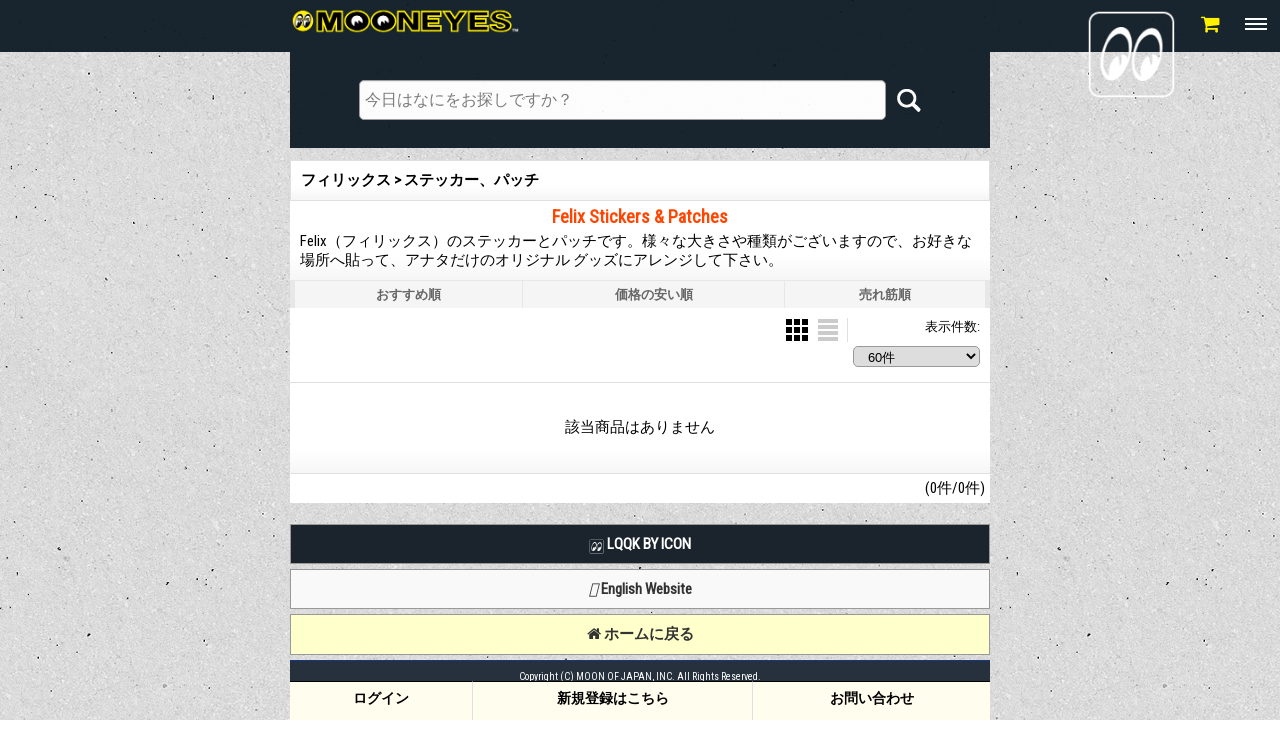

--- FILE ---
content_type: text/html; charset=UTF-8
request_url: https://www.mooneyesshop.jp/phone/product-list/70
body_size: 22893
content:
<?xml version="1.0" encoding="UTF-8"?>
<!DOCTYPE html PUBLIC "-//W3C//DTD XHTML 1.0 Transitional//EN"
 "http://www.w3.org/TR/xhtml1/DTD/xhtml1-transitional.dtd">
<html lang="jp" xml:lang="jp" xmlns="http://www.w3.org/1999/xhtml">
<head>
  <meta http-equiv="content-type" content="text/html; charset=utf-8" />
  <meta http-equiv="content-style-type" content="text/css" />
  <meta http-equiv="content-script-type" content="text/javascript" />
  <title>フィリックス・ザ・キャット　Felix the Cat　ステッカー、パッチ</title>
  <meta name="keywords" content="FELIX,フェリックス、STICKER,ステッカー、DECAL、パッチ" />
  <meta name="description" content="FELIX,フェリックス、STICKER,ステッカー、DECAL、パッチ,Felix（フィリックス）のステッカーとパッチです。様々な大きさや種類がございますので、お好きな場所へ貼って、アナタだけのオリジナル グッズにアレンジして下さい。" />
  <meta name="viewport" content="width=device-width, initial-scale=1.0, minimum-scale=1.0, user-scalable=yes" />
  <meta name="apple-touch-fullscreen" content="YES" />
  <meta name="format-detection" content="telephone=no" />
<meta name="google-site-verification" content="ZiweksUHuYL51aj4i1sfVJOJSK-CktFOsPhx9HZARiA" />

<script src="https://ajax.googleapis.com/ajax/libs/jquery/1.11.1/jquery.min.js"></script>
<script src="https://code.jquery.com/jquery-1.9.1.js"></script>

<link href="https://www.mooneyes-official.com/ochanoko/2016/css/ochanoko-tuika-sp.css" rel="stylesheet">

<link rel="stylesheet" type="text/css" href="https://www.mooneyes-official.com/ochanoko/2016/slick.css" media="screen" />
<link rel="stylesheet" type="text/css" href="https://www.mooneyes-official.com/ochanoko/2016/slick-theme.css" media="screen" />
<script src="https://www.mooneyes-official.com/ochanoko/2016/slick.js"></script>

<!-- Font Awesome アイコン -->
<link href="https://netdna.bootstrapcdn.com/font-awesome/4.0.3/css/font-awesome.min.css" rel="stylesheet">
<link rel="stylesheet" href="//fonts.googleapis.com/earlyaccess/notosansjapanese.css">

<!-- Font Awesome アイコン 2023追加-->
<script src="https://kit.fontawesome.com/7913042276.js" crossorigin="anonymous"></script>

<!-- リモーダルウィンドウ -->
<link rel="stylesheet" href="https://www.mooneyes-official.com/ochanoko/2016/remodal/dist/remodal.css" />
<link rel="stylesheet" href="https://www.mooneyes-official.com/ochanoko/2016/remodal/dist/remodal-default-theme.css" />
<script src="https://www.mooneyes-official.com/ochanoko/2016/remodal/dist/remodal.js"></script>
<!-- ここまで -->

<!-- Back to Top -->
<script src="https://www.mooneyes-official.com/ochanoko/2016/back-to-top.js"></script>
<!-- ここまで -->

<!--するする -->
<script src="https://www.mooneyes-official.com/ochanoko/2016/surusuru.js"></script>
<!-- ここまで -->


<!-- キャッシュドロア― -->
<link rel="stylesheet" href="https://www.mooneyes-official.com/ochanoko/2016/dw/meanmenu.css" />
<script src="https://www.mooneyes-official.com/ochanoko/2016/dw/jquery.meanmenu.js"></script>
<!-- ここまで -->

<!-- スライダー -->
<link href="https://www.mooneyes-official.com/ochanoko/2016/owl-carousel2/owl.carousel.css" rel="stylesheet">
<link rel="stylesheet" href="https://www.mooneyes-official.com/ochanoko/2016/owl-carousel2/owl.theme.css">
<link rel="stylesheet" href="https://www.mooneyes-official.com/ochanoko/2016/owl-carousel2/owl.transitions.css">
<script src="https://www.mooneyes-official.com/ochanoko/2016/owl-carousel2/owl.carousel.min.js"></script>
<script src="https://www.mooneyes-official.com/ochanoko/2016/owl-carousel2/owl.carousel.js"></script>
<!-- ここまで -->

<!--News Ticker-->
<script src="https://www.mooneyes-official.com/ochanoko/2016/text-slide/text-slide2.js"></script>
<!-- ここまで -->

<!-- ここまで -->
<!-- iOS用 アイコン、アイコン名登録 -->
<link rel="apple-touch-icon" href="https://www.mooneyes-official.com/ochanoko/2016/sp/img/ios-icon.jpg">
<meta name="apple-mobile-web-app-title" content="MQQNEYES">
<!-- ここまで -->

<!--Lighbox -->
<link rel="stylesheet" href="https://www.mooneyes-official.com/ochanoko/2016/lightbox/src/css/lightbox-sp.css">
<script src="https://www.mooneyes-official.com/ochanoko/2016/lightbox/src/js/lightbox-sp.js"></script>
<!--ここまで-->

<!-- 英語サイト判定 -->
<link rel="alternate" hreflang="en" href="https://www.mooneyesshop.jp/" >


<!-- LINE Tag Base Code -->
<!-- Do Not Modify -->
<script>
(function(g,d,o){
  g._ltq=g._ltq||[];g._lt=g._lt||function(){g._ltq.push(arguments)};
  var h=location.protocol==='https:'?'https://d.line-scdn.net':'http://d.line-cdn.net';
  var s=d.createElement('script');s.async=1;
  s.src=o||h+'/n/line_tag/public/release/v1/lt.js';
  var t=d.getElementsByTagName('script')[0];t.parentNode.insertBefore(s,t);
    })(window, document);
_lt('init', {
  customerType: 'account',
  tagId: '010bec64-cc1e-4678-a865-05937c698e44'
});
_lt('send', 'pv', ['010bec64-cc1e-4678-a865-05937c698e44']);
</script>
<noscript>
  <img height="1" width="1" style="display:none"
       src="https://tr.line.me/tag.gif?c_t=lap&t_id=010bec64-cc1e-4678-a865-05937c698e44&e=pv&noscript=1" />
</noscript>
<!-- End LINE Tag Base Code -->


<!-- Google Font -->
<link rel="preconnect" href="https://fonts.googleapis.com">
<link rel="preconnect" href="https://fonts.gstatic.com" crossorigin>
<link href="https://fonts.googleapis.com/css2?family=Noto+Serif+JP&family=Roboto+Condensed&display=swap" rel="stylesheet">



  <link rel="alternate meta" type="application/rss+xml" title="RSS" href="https://www.mooneyesshop.jp/rss/rss.php" />
  <link rel="canonical" href="https://www.mooneyesshop.jp/product-list/70" />
  <link href="https://www.mooneyesshop.jp/phone/res/style01/style/common.css?1692667055" rel="stylesheet" type="text/css" media="all" />
  <link href="https://www.mooneyesshop.jp/phone/res/style21/style/template.css?1906251001" rel="stylesheet" type="text/css" media="all" />
  <link href="https://www.mooneyesshop.jp/phone/res/style01/style/jquery.fancybox.css?1401845524" rel="stylesheet" type="text/css" media="all" />
  <link href="https://www.mooneyesshop.jp/phone/data/mooneyesshop/phone/2016040518310910bf49.css?1706233571" rel="stylesheet" type="text/css" media="all" />
  <script type="text/javascript" src="https://www.mooneyesshop.jp/phone/res/style21/js/public/jquery.js"></script>
  <script src="https://www.mooneyesshop.jp/phone/res/style21/js/public/jquery.migrate-v1.js"></script>
  <script src="https://www.mooneyesshop.jp/phone/res/style21/js/public/jquery.migrate-v3.js"></script>
  <script type="text/javascript" src="https://www.mooneyesshop.jp/phone/res/style21/js/underscore.js?v=3"></script>
  <script type="text/javascript" src="https://www.mooneyesshop.jp/phone/res/style21/js/flipsnap.js"></script>
  <script type="text/javascript" src="https://www.mooneyesshop.jp/phone/res/style21/js/jquerypp.custom.js"></script>
  <script type="text/javascript" src="https://www.mooneyesshop.jp/phone/res/style21/js/pack/jquery.autoFitTextareaHeight-min.js?1453431092"></script>
  <script type="text/javascript" src="https://www.mooneyesshop.jp/phone/res/style21/js/pack/jquery.swipeList-min.js?1441333884"></script>
  <script type="text/javascript" src="https://www.mooneyesshop.jp/phone/res/style21/js/pack/product-min.js?1809281004"></script>
  <script type="text/javascript" src="https://www.mooneyesshop.jp/phone/res/style21/js/pack/jquery.collapser-min.js"></script>
  <script type="text/javascript" src="https://www.mooneyesshop.jp/phone/res/style21/js/pack/jquery.ocnkProducts-min.js?1441333897"></script>
  <script type="text/javascript" src="https://www.mooneyesshop.jp/phone/res/style21/js/pack/shared-tool-min.js?1625028313"></script>
  <script type="text/javascript" src="https://www.mooneyesshop.jp/phone/res/style21/js/jquery.mousewheel.js"></script>
  <script type="text/javascript" src="https://www.mooneyesshop.jp/phone/res/style21/js/jquery.fancybox.pack.js"></script>
  <script type="text/javascript" src="https://www.mooneyesshop.jp/phone/res/style21/js/smartphone.js?1575353001"></script>
<script async src="https://www.googletagmanager.com/gtag/js?id=G-ENJN75YEGE"></script>
<script>
  window.dataLayer = window.dataLayer || [];
  function gtag(){dataLayer.push(arguments);}
  gtag('js', new Date());
  gtag('config', 'G-ENJN75YEGE');
</script>

</head>

<body class="categorylist_page_body" id="categorylist_page_70">
<div id="container" class="jpn_version visitor">

<div id="header">
    <div class="shoplogo">
        <a href="https://www.mooneyesshop.jp/phone/"><img src="https://www.mooneyesshop.jp/phone/data/mooneyesshop/mobile/logosp-dammy.png" width="200" height="40" border="0" alt="MOONEYES (Japanese)" /></a>
    </div>
</div>

<div id="maincontents">

    <div class="topnavi" id="guestmember">
        <ul>
            <li class="login">
                <a href="https://www.mooneyesshop.jp/phone/member-login">ログイン</a>
            </li>
            <li class="register"><a href="https://www.mooneyesshop.jp/phone/register" class="secure_link">新規登録はこちら</a></li>
            <li class="inquiry"><a href="https://www.mooneyesshop.jp/phone/contact" class="secure_link">お問い合わせ</a></li>
        </ul>
    </div>
                                    
    <div class="contents">
<!--お気に入りはメニュー表示 OFF 商品一覧-->
<style>
/*
.favoritelist_contents .fav {
display:none;
}
*/

/* クーポン */
.btn .btn_color_common {
background-color: #27313D !important;
background-image: none !important;
}

#b_banner {
    display: block;
    margin: 0 0 32px 0;
    padding: 0;
    width: 100%;
    height:60px;
    position: fixed;
    bottom: 0;
    right: 0;
    text-align: center;
    font-weight: bold;
    z-index: 9999;
    opacity: 0.90;
}
    
.serch-moon {
         display: block;
    right: 104px;
    text-align: right;
    position: absolute;
    top: 9px;
    z-index: 999999;
    width: 7%;
    }       
    
.car-moon {
         display: block;
    right: 60px;
    text-align: right;
    color: #ffffff;
    position: absolute;
    top: 17px;
    z-index: 999999;
    }
       
/* ここまで */
    
/* 検索ボタン画像 */
span.btn2 .searchinput {
    background-image: url(https://www.mooneyes-official.com/ochanoko/2016/sp/img/serch.png);
    background-repeat:no-repeat;
    background-color: transparent;
	text-indent: -9999px;
	border: none;
	width: 32px;
	height: 25px;
}      

input[type=submit] {
    box-shadow: 0 0px 0 rgb(255 255 255 / 20%) inset, 0 1px 2px rgb(0 0 0 / 5%);
}

</style>

<div class="fav"><!-- お気に入りの表示非表示 -->

<!-- ヘッダーメニュー -->

<!-- メニューバーの強制表示 OFF -->
<style>
.mean-container .mean-nav ul{
    display:none;
}
</style>
<!-- ここまで -->

<!-- ここは消さない -->
<a href="https://www.mooneyesshop.jp/phone/" alt="link" id="a_link">
<span>TOPページへのリンクです</span>
</a>

<div class="serch-moon"> <a href="https://www.mooneyesshop.jp/phone/page/127"><img src="https://www.mooneyes-official.com/ochanoko/serch/icon.png"></a> 
</div>       
    
<div class="car-moon">
<a href="https://www.mooneyesshop.jp/phone/cart" style="color: #fff100;">
<i class="fa fa-shopping-cart fa-lg"></i>	
	<!--
	<i class="fa-solid fa-cart-shopping fa-lg"></i>
-->
</a>
</div>        
<!-- ここまで -->

<!-- メニュー画面 スタート -->
<nav>
<ul>
 <!-- 20230124 一旦ストップしてます。      
<li>
      <div style="margin: 4%; text-align:center;">     
      <form method="get" action="https://www.mooneyesshop.jp/phone/product-list">
      <input type="text" class="searchbox" name="keyword" value="" placeholder="今日はなにをお探しですか？">
      <label><span class="btn"><input type="submit" class="searchinput" name="Submit" value="serch"></span></label>
      </form>
      </div>
    </li>
<li><a href="https://www.mooneyesshop.jp/phone/cart" style="background-color: #881212;"><i class="fa fa-shopping-cart"></i> 買い物カゴ</a></li>
-->

<!-- 広告 -->
<img src="https://www.mooneyesshop.jp/data/mooneyesshop/image/point2020.jpg" width="100%"><br>
<!-- 5/15 まで Stop    
<img src="https://www.mooneyes-official.com/ochanoko/2016/sp/img/souryou.jpg" width="100%">
-->
<!-- ここまで-->  

<li><a href="https://mooneyesshop.ocnk.net/phone/favorite"><i class="fa fa-heart"></i> お気に入りをチェックする</a></li>       

<!-- 商品カテゴリ -->       
<li><a href="#" id="a-none3"> <i class="fa fa-search"></i> 商品をカテゴリから探す</a> <!-- 開閉ボタン-->
<ul><!-- 階層ありスタート-->         
         <li><a href="https://www.mooneyesshop.jp/phone/new"><i class="fa fa-spinner fa-spin"></i> 新商品</a></li>
         <li><a href="https://www.mooneyesshop.jp/phone/pickup"><i class="fa fa-check-square-o"></i> 再入荷</a></li>
         <li><a href="https://www.mooneyesshop.jp/phone/group"><i class="fa fa-dot-circle-o"></i> 特集</a></li>
                  <li><a href="https://www.mooneyesshop.jp/phone/product-group/128" id="a-true"><i class="fa fa-book"></i> MIM (カタログ)</a></li>
     <li><a href="https://www.mooneyesshop.jp/product-group/250" id="a-true"><i class="fa fa-star-o" aria-hidden="true"></i>HOT ROD CUSTOM SHOW</a></li> 
    <li><a href="https://www.mooneyesshop.jp/product-group/270" id="a-true"><i class="fa fa-star-o" aria-hidden="true"></i>NISSAN NV200</a></li> 
      <li><a href="https://www.mooneyesshop.jp/product-list/600" id="a-true"><i class="fa fa-star-o" aria-hidden="true"></i>HONDA DAX125</a></li> 
	<li><a href="https://www.mooneyesshop.jp/product-list/593" id="a-true"><i class="fa fa-star-o" aria-hidden="true"></i>HONDA CT125</a></li> 
<li><a href="https://www.mooneyesshop.jp/product-group/222" id="a-true"><i class="fa fa-star-o"></i> PORKCHOP アイテム</a></li>
<li><a href="https://www.mooneyesshop.jp/product-group/226" id="a-true"><i class="fa fa-star-o" aria-hidden="true"></i>コラボ アイテム</a></li> 
         <li><a href="https://www.mooneyesshop.jp/product-group/80" id="a-true"><i class="fa fa-book"></i>プレミアム アイテム</a></li>
         
<li><a href="#" id="a-none2"><img src="https://www.mooneyesshop.jp/data/mooneyesshop/image/auto2020.jpg" width="100%"></a></li>
        <li><a href="#" id="a-none3">オート パーツ</a> <!-- 開閉ボタン-->
		<ul><!-- 階層ありスタート-->
<li><a href="https://www.mooneyesshop.jp/phone/product-list/1">全商品</a></li>
<li><a href="#" id="a-none">MOONEYES オリジナル パーツ</a></li>
<li><a href="https://www.mooneyesshop.jp/phone/product-list/419">MOON TANK</a></li>
<li><a href="https://www.mooneyesshop.jp/phone/product-list/414">インテーク マニフォールド</a></li>
<li><a href="https://www.mooneyesshop.jp/phone/product-list/415">エアクリーナー</a></li>
<li><a href="https://www.mooneyesshop.jp/phone/product-list/416">バルブカバー</a></li>
<li><a href="https://www.mooneyesshop.jp/phone/product-list/417">フットペダル</a></li>
<li><a href="https://www.mooneyesshop.jp/phone/product-list/418">フューエル ブロック</a></li>
<li><a href="#" id="a-none">内装 パーツ</a></li>
<li><a href="https://www.mooneyesshop.jp/phone/product-list/385">シフトノブ</a></li>
<li><a href="https://www.mooneyesshop.jp/phone/product-list/392">コンソール</a></li>
<li><a href="https://www.mooneyesshop.jp/phone/product-list/393">アクセサリー</a></li>
<li><a href="https://www.mooneyesshop.jp/phone/product-list/389">ペダル各種</a></li>
<li><a href="https://www.mooneyesshop.jp/phone/product-list/375">フロアマット関連</a></li>
<li><a href="https://www.mooneyesshop.jp/phone/product-list/492">車種別フロアマット</a></li>
<li><a href="https://www.mooneyesshop.jp/phone/product-list/381">シートカバー</a></li>
<li><a href="https://www.mooneyesshop.jp/phone/product-list/380">シート</a></li>
<li><a href="https://www.mooneyesshop.jp/phone/product-list/388">ドア関連パーツ</a></li>
<li><a href="https://www.mooneyesshop.jp/phone/product-list/394">ゲージ</a></li>
<li><a href="#" id="a-none">外装 パーツ</a></li>
<li><a href="https://www.mooneyesshop.jp/phone/product-list/404">ヘッドライト</a></li>
<li><a href="https://www.mooneyesshop.jp/phone/product-list/405">ライトバイザー</a></li>
<li><a href="https://www.mooneyesshop.jp/phone/product-list/396">アンテナ各種</a></li>
<li><a href="https://www.mooneyesshop.jp/phone/product-list/400">カスタムアクセサリー</a></li>
<li><a href="https://www.mooneyesshop.jp/phone/product-list/407">ホーン各種</a></li>
<li><a href="https://www.mooneyesshop.jp/phone/product-list/399">エンブレム</a></li>
<li><a href="https://www.mooneyesshop.jp/phone/product-list/408">マフラー</a></li>
<li><a href="https://www.mooneyesshop.jp/phone/product-list/397">ウインカー・デコレーションランプ</a></li>
<li><a href="https://www.mooneyesshop.jp/phone/product-list/402">テールランプ</a></li>
<li><a href="https://www.mooneyesshop.jp/phone/product-list/412">ワイパー</a></li>
<li><a href="https://www.mooneyesshop.jp/phone/product-list/441">サスペンション関連パーツ</a></li>
<li><a href="https://www.mooneyesshop.jp/phone/product-list/442">バンプストップ・ウレタンブッシュ</a></li>
<li><a href="https://www.mooneyesshop.jp/phone/product-list/443">ブレーキ</a></li>
<li><a href="https://www.mooneyesshop.jp/phone/product-list/403">フード ガード ブラ</a></li>
<li><a href="#" id="a-none">エンジン V8 パーツ</a></li>
<li><a href="https://www.mooneyesshop.jp/phone/product-list/421">イグニッション・エレクトリック</a></li>
<li><a href="https://www.mooneyesshop.jp/phone/product-list/422">インテークマニフォールド</a></li>
<li><a href="https://www.mooneyesshop.jp/phone/product-list/423">ウォーターポンプ・ラジエター関連</a></li>
<li><a href="https://www.mooneyesshop.jp/phone/product-list/424">エアクリーナー・エアフィルター</a></li>
<li><a href="https://www.mooneyesshop.jp/phone/product-list/425">エンジンオイル関連</a></li>
<li><a href="https://www.mooneyesshop.jp/phone/product-list/426">キャブレター・フュエル関連</a></li>
<li><a href="https://www.mooneyesshop.jp/phone/product-list/427">スターター</a></li>
<li><a href="https://www.mooneyesshop.jp/phone/product-list/429">デファレンシャルカバー</a></li>
<li><a href="https://www.mooneyesshop.jp/phone/product-list/430">トランスミッション関連 </a></li>
<li><a href="https://www.mooneyesshop.jp/phone/product-list/431">バルブカバー</a></li>
<li><a href="https://www.mooneyesshop.jp/phone/product-list/432">パワーステアリング関連</a></li>
<li><a href="https://www.mooneyesshop.jp/phone/product-list/433">プーリー</a></li>
<li><a href="https://www.mooneyesshop.jp/phone/product-list/434">ブラケット</a></li>
<li><a href="https://www.mooneyesshop.jp/phone/product-list/435">ボルト・ワッシャー</a></li>
<li><a href="https://www.mooneyesshop.jp/phone/product-list/428">その他パーツ&amp;アクセサリー</a></li>
<li><a href="#" id="a-none">車種別 パーツ</a></li>
<li><a href="https://www.mooneyesshop.jp/product-group/270">NISSAN NV200</a></li>               
<li><a href="https://www.mooneyesshop.jp/phone/product-list/454">ハイエース</a></li>
<li><a href="https://www.mooneyesshop.jp/phone/product-list/457">クラウン</a></li>
<li><a href="https://www.mooneyesshop.jp/phone/product-list/458">エルカミーノ</a></li>
<li><a href="https://www.mooneyesshop.jp/phone/product-list/451">ミニトラック</a></li>
<li><a href="https://www.mooneyesshop.jp/phone/product-list/452">プロボックス</a></li>
<li><a href="https://www.mooneyesshop.jp/phone/product-list/453">プリウス</a></li>
<li><a href="https://www.mooneyesshop.jp/phone/product-list/455">ニュービートル</a></li>
<li><a href="https://www.mooneyesshop.jp/phone/product-list/456">ニュー ミニ</a></li>
<li><a href="https://www.mooneyesshop.jp/phone/product-list/459">PTクルーザー</a></li>
<li><a href="https://www.mooneyesshop.jp/phone/product-list/450">その他の車種</a></li>
<li><a href="#" id="a-none">その他</a></li>
<li><a href="https://www.mooneyesshop.jp/phone/product-list/391">レース用パーツ</a></li>
<li><a href="https://www.mooneyesshop.jp/phone/product-list/440">メンテナンス・リペア用品</a></li>
<li><a href="https://www.mooneyesshop.jp/phone/product-list/563">カー カバー</a></li>
<li><a href="https://www.mooneyesshop.jp/phone/product-list/560">ニュー フィスカル イヤー セール</a></li>
</ul><!--階層ありスタートここまで-->

<!--ダッシュマット -->
<li><a href="https://www.mooneyesshop.jp/product-list/376" id="a-true">ダッシュ マット</a></li>
<!-- ここまで -->

<!--ハンドル-->        
<li><a href="#" id="a-none3">ハンドル</a>
<ul><!-- 階層ありスタート-->
<li><a href="https://www.mooneyesshop.jp/product-list/379">全商品</a></li>
<li><a href="https://www.mooneyesshop.jp/product-group/206">MOONEYES オリジナル ハンドル</a></li>
<li><a href="https://www.mooneyesshop.jp/product-group/207">グラント</a></li>
<li><a href="https://www.mooneyesshop.jp/product-group/208">バドニック</a></li>
<li><a href="https://www.mooneyesshop.jp/product-group/209">Banjo</a></li>
<li><a href="https://www.mooneyesshop.jp/product-group/210">レカラ</a></li>
<li><a href="https://www.mooneyesshop.jp/product-group/211">40's Style</a></li>
<li><a href="https://www.mooneyesshop.jp/product-group/212">ビレットスペシャリティー</a></li>
<li><a href="https://www.mooneyesshop.jp/product-group/213">ピート&amp;ジェークス</a></li>
<li><a href="#" id="a-none">アクセサリー </a></li>
<li><a href="https://www.mooneyesshop.jp/product-list/386">ハンドル アクセサリー</a></li>
</ul><!--階層ありスタートここまで-->     

<!--ミラー & アクセサリ -->        
<li><a href="#" id="a-none3">ミラー</a>
<ul><!-- 階層ありスタート-->
<li><a href="https://www.mooneyesshop.jp/phone/product-list/377">ミラー</a></li>
<li><a href="https://www.mooneyesshop.jp/phone/product-list/378">ルームミラーアクセサリー</a></li>	
</ul><!--階層ありスタートここまで-->  	
	
<!--ホイール & タイヤ -->        
<li><a href="#" id="a-none3">ホイール &amp; タイヤ</a>
<ul><!-- 階層ありスタート-->
<li><a href="https://www.mooneyesshop.jp/phone/product-list/526">全商品</a></li>
<li><a href="https://www.mooneyesshop.jp/phone/product-list/527">MOONEYES オリジナル Wheels</a></li>
<li><a href="https://www.mooneyesshop.jp/phone/product-list/528">Wheels</a></li>
<li><a href="https://www.mooneyesshop.jp/phone/product-list/533">タイヤ</a></li>
<li><a href="https://www.mooneyesshop.jp/phone/product-list/535">ホイール アクセサリー/エアバルブ　キャップ</a></li>
</ul><!--階層ありスタートここまで-->     
        
<!--ホイール キャップ-->
<li><a href="#" id="a-none3">ホイール キャップ</a>
<ul><!-- 階層ありスタート-->      
<li><a href="https://www.mooneyesshop.jp/phone/product-list/529">MOON Discs </a></li>
<li><a href="https://www.mooneyesshop.jp/phone/product-list/530">ホイール キャップ</a></li>
<li><a href="https://www.mooneyesshop.jp/phone/product-list/532">トリムリング</a></li>
<li><a href="https://www.mooneyesshop.jp/phone/product-list/531">ハブキャップ</a></li>    
</ul><!--階層ありスタートここまで-->       
        
<!--ホワイトリボン -->
<li><a href="https://www.mooneyesshop.jp/phone/product-list/534" id="a-true">ホワイトリボン</a></li>
<!-- ここまで --> 

<!--ライセンス フレーム -->
<li><a href="#" id="a-none3">ライセンス フレーム</a>
<ul><!-- 階層ありスタート-->        
<li><a href="https://www.mooneyesshop.jp/phone/product-list/401">カスタムオーダー</a></li>
<li><a href="https://www.mooneyesshop.jp/phone/product-list/410">ライセンス フレーム (全商品)</a></li>
<li><a href="https://www.mooneyesshop.jp/product-group/266">新基準対応フレーム</a></li>
<li><a href="https://www.mooneyesshop.jp/product-group/260">レイズドロゴ フレーム</a></li>
<li><a href="https://www.mooneyesshop.jp/product-group/274">レイズドロゴ フレーム (細)</a></li>    
<li><a href="https://www.mooneyesshop.jp/product-group/267">【MG058】シリーズ フレーム</a></li>	
<li><a href="https://www.mooneyesshop.jp/product-group/201">ライセンス フレーム (スチール)</a></li>
<li><a href="https://www.mooneyesshop.jp/product-group/202">ライセンス フレーム (USサイズ)</a></li>
<li><a href="https://www.mooneyesshop.jp/phone/product-list/409">ライセンス プレート</a></li>
<li><a href="https://www.mooneyesshop.jp/phone/product-list/411">ライセンスボルト</a></li>
</ul><!--階層ありスタートここまで-->         

<!-- カーケア -->
<li><a href="https://www.mooneyesshop.jp/phone/product-list/368" id="a-true">カーケア</a></li>
<!-- ここまで -->

<!-- アンテナボール -->
<li><a href="https://www.mooneyesshop.jp/phone/product-list/475" id="a-true">アンテナ ボール</a></li>
<!-- ここまで -->

<li><a href="#" id="a-none2"><img src="https://www.mooneyesshop.jp/data/mooneyesshop/image/mc2020.jpg" width="100%"></a></li>

<!-- モーターサイクルパーツ -->
<li><a href="#"id="a-none3">モーターサイクル パーツ</a>
<ul><!-- 階層ありスタート-->    
<li><a href="https://www.mooneyesshop.jp/phone/product-list/2">全商品</a></li>
<li><a href="https://www.mooneyesshop.jp/phone/product-list/237">MOON TANK / オイル関連</a></li>
<li><a href="https://www.mooneyesshop.jp/phone/product-list/236">フューエル関連</a></li>
<li><a href="https://www.mooneyesshop.jp/phone/product-list/512">電気系</a></li>
<li><a href="https://www.mooneyesshop.jp/phone/product-list/133">ライセンス　フレーム</a></li>
<li><a href="https://www.mooneyesshop.jp/phone/product-list/525">ライセンス プレート</a></li>
<li><a href="https://www.mooneyesshop.jp/phone/product-list/513">ライセンス　ボルト</a></li>
<li><a href="https://www.mooneyesshop.jp/phone/product-list/129">エアクリーナー</a></li>
<li><a href="https://www.mooneyesshop.jp/phone/product-list/130">シート</a></li>
<li><a href="https://www.mooneyesshop.jp/phone/product-list/131">ハンドル/シフト関連</a></li>
<li><a href="https://www.mooneyesshop.jp/phone/product-list/511">エキゾースト 関連</a></li>
<li><a href="https://www.mooneyesshop.jp/phone/product-list/134">ランプ/ヘッドライト</a></li>
<li><a href="https://www.mooneyesshop.jp/phone/product-list/465">ホワイトリボン</a></li>
<li><a href="https://www.mooneyesshop.jp/phone/product-list/515">エアバルブ　キャップ</a></li>
<li><a href="https://www.mooneyesshop.jp/phone/product-list/517">スペシャル MOON Discs</a></li>
<li><a href="https://www.mooneyesshop.jp/phone/product-list/495">ゲ－ジ</a></li>
<li><a href="https://www.mooneyesshop.jp/phone/product-list/132">ミラー</a></li>
<li><a href="https://www.mooneyesshop.jp/phone/product-list/491">カスタム パーツ</a></li>
<li><a href="https://www.mooneyesshop.jp/phone/product-list/559">ヘルメット</a></li>
<li><a href="#" id="a-none">車種別 パーツ</a></li>
<li><a href="https://www.mooneyesshop.jp/phone/product-list/238">H-D パーツ</a></li>
<li><a href="https://www.mooneyesshop.jp/phone/product-list/128">Yamaha SR　パーツ</a></li>
<li><a href="https://www.mooneyesshop.jp/product-list/593">HONDA CT125</a></li> 
<li><a href="https://www.mooneyesshop.jp/product-list/600" >HONDA DAX125</a></li>    
</ul><!--階層ありスタートここまで-->  
  
<li><a href="#" id="a-none2"><img src="https://www.mooneyesshop.jp/data/mooneyesshop/image/goods2020.jpg" width="100%"></a></li>

<!--MOONEYES ウェア -->
<li><a href="#" id="a-none3" >ムーンアイズ ウェア</a>
<ul><!-- 階層ありスタート-->    
<li><a href="https://www.mooneyesshop.jp/phone/product-list/17">全商品</a></li>
<li><a href="#" id="a-none">Tシャツ</a></li>
<li><a href="https://www.mooneyesshop.jp/phone/product-list/41">メンズ / レディース</a></li>
<li><a href="https://www.mooneyesshop.jp/phone/product-list/47">レディース</a></li>
<li><a href="https://www.mooneyesshop.jp/phone/product-list/31">キッズ&amp;レディース</a></li>
<li><a href="#" id="a-none">ロング スリーブ Tシャツ</a></li>
<li><a href="https://www.mooneyesshop.jp/phone/product-list/46">メンズ / レディース</a></li>
<li><a href="https://www.mooneyesshop.jp/phone/product-list/36">キッズ&amp;レディース</a></li>
<li><a href="#" id="a-none">スウェット / パーカー</a></li>
<li><a href="https://www.mooneyesshop.jp/phone/product-list/45">メンズ / レディース</a></li>
<li><a href="https://www.mooneyesshop.jp/phone/product-list/48">レディース</a></li>
<li><a href="https://www.mooneyesshop.jp/phone/product-list/35">キッズ</a></li>
<li><a href="#" id="a-none">ジャケット</a></li>
<li><a href="https://www.mooneyesshop.jp/phone/product-list/43">メンズ / レディース</a></li>
<li><a href="#" id="a-none">カバーオール (ツナギ)</a></li>
<li><a href="https://www.mooneyesshop.jp/phone/product-list/42">メンズ / レディース / キッズ</a></li>
<li><a href="#" id="a-none">ソックス</a></li>
<li><a href="https://www.mooneyesshop.jp/phone/product-list/567">メンズ / レディース</a></li>
<li><a href="https://www.mooneyesshop.jp/phone/product-list/568">レディース</a></li>
<li><a href="#" id="a-none">シャツ / パンツ</a></li>
<li><a href="https://www.mooneyesshop.jp/product-group/185">レインスプーナー</a></li>
<li><a href="https://www.mooneyesshop.jp/phone/product-list/44">シャツ</a></li>
<li><a href="https://www.mooneyesshop.jp/phone/product-list/580">ポロシャツ</a></li>
<li><a href="https://www.mooneyesshop.jp/phone/product-list/581">パンツ</a></li>
<li><a href="#" id="a-none">インファント（幼児用) &amp; ベビー</a></li>
<li><a href="https://www.mooneyesshop.jp/phone/product-list/30">インファント（幼児用）</a></li>
<li><a href="https://www.mooneyesshop.jp/phone/product-list/40">ベビー用品</a></li>
<li><a href="https://www.mooneyesshop.jp/phone/product-list/505">エプロン</a></li>
<li><a href="#" id="a-none">キャップ &amp; ハット</a></li>
<li><a href="https://www.mooneyesshop.jp/phone/product-list/37">キャップ・ハット / アダルト</a></li>
<li><a href="https://www.mooneyesshop.jp/phone/product-list/32">キャップ・ハット / キッズ</a></li>
<li><a href="#" id="a-none">バッグ</a></li>
<li><a href="https://www.mooneyesshop.jp/phone/product-list/115">バッグ</a></li>
<li><a href="#" id="a-none">犬用</a></li>
<li><a href="https://www.mooneyesshop.jp/phone/product-list/569">ウェア・グッズ</a></li>
</ul><!--階層ありスタートここまで-->    
 
 <!-- MOONEYES グッズ -->
<li><a href="#" id="a-none3">MOONEYES グッズ</a>
<ul><!-- 階層ありスタート-->  
<li><a href="https://www.mooneyesshop.jp/phone/product-list/4">全商品</a></li>
<li><a href="https://www.mooneyesshop.jp/phone/product-list/119">スマートフォン アクセサリー</a></li>
<li><a href="https://www.mooneyesshop.jp/phone/product-list/122">雑貨</a></li>
<li><a href="https://www.mooneyesshop.jp/phone/product-list/112">キーホルダー</a></li>
<li><a href="https://www.mooneyesshop.jp/phone/product-list/120">財布・パスケース</a></li>
<li><a href="https://www.mooneyesshop.jp/phone/product-list/113">クッション</a></li>
<li><a href="https://www.mooneyesshop.jp/phone/product-list/116">パッチ</a></li>
<li><a href="https://www.mooneyesshop.jp/phone/product-list/117">テーブルウェア（食器）</a></li>
<li><a href="https://www.mooneyesshop.jp/phone/product-list/121">自動車関連グッズ</a></li>
<li><a href="https://www.mooneyesshop.jp/phone/product-list/498">タオル</a></li>
<li><a href="https://www.mooneyesshop.jp/phone/product-list/582">サングラス</a></li>
<li><a href="https://www.mooneyesshop.jp/phone/product-list/546">ドアマット・サインプレート・バナー</a></li>
<li><a href="https://www.mooneyesshop.jp/phone/product-group/235">ダイキャスト モデルカー</a></li>
</ul><!-- 階層ありスタートここまで -->  

 <!-- MOONEYES グッズ -->
<li><a href="#" id="a-none3">スマートフォン アクセサリー</a>
<ul><!-- 階層ありスタート--> 
	  <li><a href="https://www.mooneyesshop.jp/product-list/570">全商品</a></li>
	  <li><a href="https://www.mooneyesshop.jp/product-list/611">iPhone 17 Pro</a></li>
	  <li><a href="https://www.mooneyesshop.jp/product-list/610">iPhone 17</a></li>
      <li><a href="https://www.mooneyesshop.jp/product-list/612">iPhone Air</a></li>
      <li><a href="https://www.mooneyesshop.jp/product-list/608">iPhone 16 Pro</a></li>
	  <li><a href="https://www.mooneyesshop.jp/product-list/607">iPhone 16</a></li>
      <li><a href="https://www.mooneyesshop.jp/product-list/609">iPhone 16e</a></li>
      <li><a href="https://www.mooneyesshop.jp/product-list/606">iPhone 15 Pro</a></li>
	  <li><a href="https://www.mooneyesshop.jp/product-list/605">iPhone 15</a></li>
      <li><a href="https://www.mooneyesshop.jp/product-list/601">iPhone 14 Pro</a></li>
	  <li><a href="https://www.mooneyesshop.jp/product-list/602">iPhone 14</a></li>
	  <li><a href="https://www.mooneyesshop.jp/product-list/597">iPhone 13 Pro</a></li>
	  <li><a href="https://www.mooneyesshop.jp/product-list/595">iPhone 13</a></li>
	  <li><a href="https://www.mooneyesshop.jp/product-list/596">iPhone 13 mini</a></li>
	  <li><a href="https://www.mooneyesshop.jp/product-list/592">iPhone 12 Pro</a></li>
	  <li><a href="https://www.mooneyesshop.jp/product-list/592">iPhone 12</a></li>
	  <li><a href="https://www.mooneyesshop.jp/product-list/594">iPhone 12 mini</a></li>
	  <li><a href="https://www.mooneyesshop.jp/product-list/591">iPhone 11 Pro</a></li>
	  <li><a href="https://www.mooneyesshop.jp/product-list/590">iPhone 11</a></li>
    　<li><a href="https://www.mooneyesshop.jp/product-list/586">iPhone X, XS</a></li>
    　<li><a href="https://www.mooneyesshop.jp/product-list/588">iPhone XS Max</a></li>
      <li><a href="https://www.mooneyesshop.jp/product-list/589">iPhone XR</a></li>    　
      <li><a href="https://www.mooneyesshop.jp/product-list/584">iPhone 8</a></li>
      <li><a href="https://www.mooneyesshop.jp/product-list/585">iPhone 8 Plus</a></li>
      <li><a href="https://www.mooneyesshop.jp/product-list/584">iPhone 7</a></li>
      <li><a href="https://www.mooneyesshop.jp/product-list/585">iPhone 7 Plus</a></li>
      <li><a href="https://www.mooneyesshop.jp/product-list/584">iPhone 6 / 6s</a></li>
      <li><a href="https://www.mooneyesshop.jp/product-list/585">iPhone 6 Plus / 6s Plus</a></li>
      <li><a href="https://www.mooneyesshop.jp/product-list/576">アクセサリー</a></li>
</ul><!-- 階層ありスタートここまで -->  

<!--ピンストライピング-->
  <li><a href="#" id="a-none3">ピンストライピング</a>
   <ul><!-- 階層ありスタート-->   
<li><a href="https://www.mooneyesshop.jp/phone/product-list/3">全商品</a></li>
<li><a href="https://www.mooneyesshop.jp/phone/product-list/124">スターター/ HOW TO アイテム</a></li>
<li><a href="https://www.mooneyesshop.jp/phone/product-list/123">1Shot ペイント</a></li>
<li><a href="https://www.mooneyesshop.jp/phone/product-list/599">RONAN ペイント</a></li>
<li><a href="https://www.mooneyesshop.jp/phone/product-list/126">ブラシ</a></li>
<li><a href="https://www.mooneyesshop.jp/phone/product-list/125">ツール（ゴールドリーフetc.)</a></li>
<li><a href="https://www.mooneyesshop.jp/phone/product-list/127">ロス・フレーク</a></li>    
</ul><!--階層ありスタートここまで-->

<!--本・DVD・ポスター-->
  <li><a href="#" id="a-none3">本・DVD・ポスター </a>
   <ul><!-- 階層ありスタート-->    
<li><a href="https://www.mooneyesshop.jp/phone/product-list/14">全商品</a></li>
<li><a href="#" id="a-none">MOONEYES オリジナル</a></li>  
<li><a href="https://www.mooneyesshop.jp/phone/product-group/128">MIM (カタログ)</a></li>
<li><a href="https://www.mooneyesshop.jp/phone/product-list/496">オリジナル　DVD</a></li>
<li><a href="https://www.mooneyesshop.jp/phone/product-list/54">オリジナル ポスター</a></li>
<li><a href="#" id="a-none">ブック</a></li>  
<li><a href="https://www.mooneyesshop.jp/phone/product-list/53">ブック（本）国内</a></li>
<li><a href="https://www.mooneyesshop.jp/phone/product-list/508">ブック（本）海外</a></li>
<li><a href="#" id="a-none">マガジン</a></li>  
<li><a href="https://www.mooneyesshop.jp/phone/product-list/55">マガジン（雑誌）国内</a></li>
<li><a href="https://www.mooneyesshop.jp/phone/product-list/507">マガジン（雑誌）海外</a></li>
<li><a href="#" id="a-none">その他</a></li>  
<li><a href="https://www.mooneyesshop.jp/phone/product-list/51">DVD・ビデオ</a></li>
<li><a href="https://www.mooneyesshop.jp/phone/product-list/509">ピンストライプ</a></li>
<li><a href="https://www.mooneyesshop.jp/phone/product-list/52">リペアマニュアル・パーツカタログ</a></li>
   </ul><!--階層ありスタートここまで-->      

<!--エアーフレッシュナー -->
  <li><a href="#" id="a-none3">エアーフレッシュナー</a>
   <ul><!-- 階層ありスタート-->    
<li><a href="https://www.mooneyesshop.jp/phone/product-list/16">全商品</a></li>
<li><a href="https://www.mooneyesshop.jp/phone/product-list/461">MOONEYES オリジナル</a></li>
<li><a href="https://www.mooneyesshop.jp/phone/product-list/543">Little Tree エアーフレッシュナー</a></li>
<li><a href="https://www.mooneyesshop.jp/phone/product-list/462">その他</a></li>
   </ul><!--階層ありスタートここまで-->      

<!--ステッカー-->
  <li><a href="#" id="a-none3">ステッカー</a>
   <ul><!-- 階層ありスタート-->
<li><a href="https://www.mooneyesshop.jp/phone/product-list/13">全商品</a></li>        
<li><a href="https://www.mooneyesshop.jp/phone/product-list/61">MOONEYES ステッカー</a></li>
<li><a href="https://www.mooneyesshop.jp/phone/product-list/63">デカール（転写式）</a></li>
<li><a href="https://www.mooneyesshop.jp/phone/product-list/60">MOON Equipped</a></li>
<li><a href="https://www.mooneyesshop.jp/phone/product-list/59">ピンストライプ</a></li>
<li><a href="https://www.mooneyesshop.jp/phone/product-list/62">MOONEYES ディーラー</a></li>
<li><a href="#" id="a-none">インポート ステッカー</a></li> 
<li><a href="https://www.mooneyesshop.jp/phone/product-list/57">インポート ステッカー</a></li>
<li><a href="https://www.mooneyesshop.jp/phone/product-list/58">ノスタルジック・ホットロッド</a></li>
<li><a href="https://www.mooneyesshop.jp/phone/product-list/558">USA製-メッセージ ステッカー</a></li>
   </ul><!--階層ありスタートここまで-->     
   
<!-- MOON 工房 -->
<li><a href="https://www.mooneyesshop.jp/phone/product-list/367" id="a-true">MOON 工房</a></li>
<!-- ここまで -->

<!-- 輸入雑貨 -->
  <li><a href="#" id="a-none3">輸入 &amp; 雑貨</a>
   <ul><!-- 階層ありスタート-->    
<li><a href="https://www.mooneyesshop.jp/phone/product-list/18">全商品</a></li>
<li><a href="https://www.mooneyesshop.jp/phone/product-list/19">キーリング &amp; ストラップ</a></li>
<li><a href="https://www.mooneyesshop.jp/phone/product-list/20">サインボード・メッセージプレート</a></li>
<li><a href="https://www.mooneyesshop.jp/phone/product-list/29">雑貨</a></li>
<li><a href="https://www.mooneyesshop.jp/phone/product-list/25">パッチ</a></li>
    </ul><!--階層ありスタートここまで-->       
    
<!-- 高速有鉛 -->
  <li><a href="#" id="a-none3">高速有鉛</a>
   <ul><!-- 階層ありスタート-->    
<li><a href="https://www.mooneyesshop.jp/phone/product-list/12">全商品</a></li>
<li><a href="https://www.mooneyesshop.jp/phone/product-list/483">高速有鉛デラックス</a></li>
<li><a href="https://www.mooneyesshop.jp/phone/product-list/234">ウェア/メンズ</a></li>
<li><a href="https://www.mooneyesshop.jp/phone/product-list/65">ウェア/キッズ</a></li>
<li><a href="https://www.mooneyesshop.jp/phone/product-list/83">ステッカー</a></li>
<li><a href="https://www.mooneyesshop.jp/phone/product-list/67">雑貨</a></li>
<li><a href="https://www.mooneyesshop.jp/phone/product-list/536">BRE ITEMS</a></li>
    </ul><!--階層ありスタートここまで-->       
<li><a href="#" id="a-none2"><img src="https://www.mooneyesshop.jp/data/mooneyesshop/image/cal2020.jpg" width="100%"></a></li>    

<!-- ラットフィンク -->
  <li><a href="#" id="a-none3">ラット フィンク</a>
   <ul><!-- 階層ありスタート-->    
<li><a href="https://www.mooneyesshop.jp/phone/product-list/6">全商品</a></li>
<li><a href="https://www.mooneyesshop.jp/phone/product-list/104">雑貨</a></li>

<li><a href="https://www.mooneyesshop.jp/product-list?keyword=Rat+Fink+iPhone&Submit=Search">iPhone ケース</a></li>
<li><a href="https://www.mooneyesshop.jp/phone/product-list/105">キーホルダー</a></li>
<li><a href="https://www.mooneyesshop.jp/phone/product-list/99">ステッカー</a></li>
<li><a href="https://www.mooneyesshop.jp/phone/product-list/96">Ｔシャツ</a></li>
<li><a href="https://www.mooneyesshop.jp/phone/product-list/98">スウェット・パーカー</a></li>
<li><a href="https://www.mooneyesshop.jp/phone/product-list/97">カバーオール（つなぎ）/ワークシャツ</a></li>
<li><a href="https://www.mooneyesshop.jp/phone/product-list/91">キャップ・ハット</a></li>
<li><a href="https://www.mooneyesshop.jp/phone/product-list/90">キッズ / レディース ウェア</a></li>
<li><a href="https://www.mooneyesshop.jp/phone/product-list/93">ベビー・インファント（幼児）ウェア</a></li>
<li><a href="https://www.mooneyesshop.jp/phone/product-list/103">自動車・パーツ・アクセサリー</a></li>
<li><a href="https://www.mooneyesshop.jp/phone/product-list/108">パッチ</a></li>
<li><a href="https://www.mooneyesshop.jp/phone/product-list/102">ポスター</a></li>
<li><a href="https://www.mooneyesshop.jp/phone/product-list/101">ブック・DVD</a></li>
   </ul><!--階層ありスタートここまで--> 
    
<!-- クレイスミス -->
  <li><a href="#" id="a-none3">クレイスミス</a>
   <ul><!-- 階層ありスタート-->    
<li><a href="https://www.mooneyesshop.jp/phone/product-list/10">全商品</a></li>
<li><a href="https://www.mooneyesshop.jp/phone/product-list/76">Tシャツ/シャツ</a></li>
<li><a href="https://www.mooneyesshop.jp/phone/product-list/75">キャップ/パッチ (ワッペン)</a></li>
<li><a href="https://www.mooneyesshop.jp/phone/product-list/74">雑貨</a></li>
<li><a href="https://www.mooneyesshop.jp/phone/product-list/466">自動車・パーツ・アクセサリー</a></li>
<li><a href="https://www.mooneyesshop.jp/phone/product-list/73">ステッカー</a></li>
   </ul><!--階層ありスタートここまで--> 
    
<!-- フィリックス -->
  <li><a href="#" id="a-none3">フィリックス</a>
  <ul><!-- 階層ありスタート-->   
<li><a href="https://www.mooneyesshop.jp/phone/product-list/11">全商品</a></li>
<li><a href="https://www.mooneyesshop.jp/phone/product-list/519">ウエアー</a></li>
<li><a href="https://www.mooneyesshop.jp/phone/product-list/72">雑貨</a></li>
<li><a href="https://www.mooneyesshop.jp/phone/product-list/562">Cap</a></li>
<li><a href="https://www.mooneyesshop.jp/phone/product-list/551">キーリング（キーホルダー）</a></li>
<li><a href="https://www.mooneyesshop.jp/phone/product-list/70">ステッカー、パッチ</a></li>
<li><a href="https://www.mooneyesshop.jp/phone/product-list/552">グラス、コースター（食器）</a></li>
<li><a href="https://www.mooneyesshop.jp/phone/product-list/71">自動車・パーツ・アクセサリー</a></li>
　</ul><!--階層ありスタートここまで--> 

<!-- ロードランナー -->
  <li><a href="#" id="a-none3">ロード・ランナー</a>
  <ul><!-- 階層ありスタート-->   
<li><a href="https://www.mooneyesshop.jp/phone/product-list/8">全商品</a></li>
<li><a href="https://www.mooneyesshop.jp/phone/product-list/476">ウエアー</a></li>
<li><a href="https://www.mooneyesshop.jp/phone/product-list/82">雑貨</a></li>
<li><a href="https://www.mooneyesshop.jp/phone/product-list/81">自動車・パーツ・アクセサリー</a></li>
<li><a href="https://www.mooneyesshop.jp/phone/product-list/78">ステッカー</a></li>
　</ul><!--階層ありスタートここまで-->         
        
<!-- スヌーピー -->
  <li><a href="#" id="a-none3">スヌーピー</a>
  <ul><!-- 階層ありスタート-->   
<li><a href="https://www.mooneyesshop.jp/phone/product-list/477">全商品</a></li>
<li><a href="https://www.mooneyesshop.jp/phone/product-list/478">メンズウェア</a></li>
<li><a href="https://www.mooneyesshop.jp/phone/product-list/523">雑貨</a></li>
　</ul><!--階層ありスタートここまで-->         

<!-- ディズニー -->
<li><a href="https://www.mooneyesshop.jp/phone/product-list/557" id="a-true">ディズニー</a></li>
<!-- ここまで -->
<li><a href="#" id="a-none2"><img src="https://www.mooneyesshop.jp/data/mooneyesshop/image/outlet2020.jpg" width="100%"></a></li>
<!-- アウトレット -->
  <li><a href="#" id="a-none3">アウトレット</a>
  <ul><!-- 階層ありスタート--> 
<li><a href="https://www.mooneyesshop.jp/phone/product-list/564">全商品</a></li>    
<li><a href="https://www.mooneyesshop.jp/phone/product-list/565">ウェア</a></li>
<li><a href="https://www.mooneyesshop.jp/phone/product-list/566">BOOK & DVD</a></li>
<li><a href="https://www.mooneyesshop.jp/phone/product-list/598">その他</a></li>
　</ul><!--階層ありスタートここまで-->  

<!-- USED -->
<li><a href="https://www.mooneyesshop.jp/phone/product-list/577" id="a-true">アウトレット パーツ</a></li>
<!-- ここまで -->       

</ul><!-- カテゴリから探す -->
<!-- 商品カテゴリ ここまで --> 

<!-- ご利用案内 --> 
    <li><a href="#" id="a-none3"><i class="fa fa-question-circle"></i> ご利用案内</a> <!-- 開閉ボタン-->
		<ul><!-- 階層ありスタート-->
<li><a href="https://www.mooneyesshop.jp/phone/help-flow"><i class="fa fa-dot-circle-o"></i> お買い物の流れ</a></li>
<li><a href="https://www.mooneyesshop.jp/phone/help-shipping"><i class="fa fa-truck"></i> 送料</a></li>
<li><a href="https://www.mooneyesshop.jp/phone/help-tax"> <i class="fa fa-circle"></i> 税金について</a></li>
<li><a href="https://www.mooneyesshop.jp/phone/help-pay"><i class="fa fa-credit-card"></i> お支払い方法について</a></li>
<li><a href="https://www.mooneyesshop.jp/phone/help-point"><i class="fa fa-gift"></i> ポイントについて</a></li>
<li><a href="https://www.mooneyesshop.jp/phone/help-review"><i class="fa fa-comment-o" aria-hidden="true"></i> レビューについて</a></li>
<li><a href="https://www.mooneyesshop.jp/phone/help-icon"><i class="fa fa-bolt"></i> アイコンについて</a></li>
<li><a href="https://www.mooneyesshop.jp/phone/help-environment"><i class="fa fa-mobile"></i> 推奨環境について</a></li>
        </ul><!--階層ありスタートここまで-->
<!-- ご利用案内ここまで -->

<!-- SNS -->        
<li><a href="#" id="a-none3"><i class="fa fa-facebook"></i> <i class="fa fa-twitter"></i> <i class="fa fa-instagram"></i> SNS をチェックする</a><!-- 開閉ボタン-->
<ul><!-- 階層ありスタート-->
<li><a href="https://m.facebook.com/MooneyesJapan/"><i class="fa fa-facebook"></i> Facebook</a></li>
<li><a href="https://twitter.com/MOONEYESJP"><i class="fa fa-twitter"></i> Twitter</a></li>
<li><a href="https://www.instagram.com/mooneyesshop/"><i class="fa fa-instagram"></i> Instagram</a></li>
<li><a href="https://goo.gl/YpNT2o"><i class="fa fa-check-square-o" aria-hidden="true"></i> メールマガジンを購読する</a></li>
<li><a href="http://www.mooneyes.co.jp/">MOONEYES  Official Website</a></li>
</ul><!--階層ありスタートここまで-->
<!-- SNSここまで --> 

<!-- お問い合わせ -->
<li><a href="#" id="a-none3"><i class="fa fa-envelope-o"></i> お問い合わせ</a><!-- 開閉ボタン-->
<ul><!-- 階層ありスタート-->
<li><a href="mailto:shop@mooneyes.co.jp?subject=お問い合わせ Official SP"><i class="fa fa-envelope-o"></i> メールで問い合わせる</a></li>
<li><a href="tel:0456235999"><i class="fa fa-phone-square"></i> 電話で問い合わせる (10:00am -17:00pm)</a></li>
</ul><!--階層ありスタートここまで-->
<!-- お問い合わせここまで --> 

<!-- PC版で見る -->
<li><a href="https://www.mooneyes.jp/"><i class="fa fa-mobile"></i> English Edition</a></li>
<!--ここまで -->

<!-- Close ボタン -->
<li style="padding: 2em 0% !important;">
<a href="#nav" class="meanmenu-reveal meanclose" >X</a>
</li>
<!--ここまで -->

</ul>
</nav>
<!-- ここまで -->

<!-- メニュー画面のスクリプト -->
<script>
$(document).ready(function() {
$('nav').meanmenu();
});
</script>



<!-- メニューを一番上に固定させる為に必要 -->
<div id="menu" style="padding:52px 0px 0px 0px;">
</div>
<!-- ここまで -->
</div><!-- お気に入りの表示非表示 ここまで -->

<!-- serch -->
<div style="background-color: #0c1923; opacity: 0.94;">
<div style="margin: 0% 4% 4% 4%; text-align:center; padding: 4% 0px 4% 0px;">     
      <form method="get" action="https://www.mooneyesshop.jp/phone/product-list">
      <input type="text" class="searchbox" name="keyword" value="" placeholder="今日はなにをお探しですか？">
      <label><span class="btn2"><input type="submit" class="searchinput" name="Submit" value="serch"></span></label>      
      </form>
      </div>
</div>    
<!-- ここまで--> 


<!-- PayPay　ジャンボ
<br>
	<a href="https://www.mooneyesshop.jp/phone/page/104" target="_blank"><img src="https://www.mooneyes-official.com/ochanoko/i/campaign/2103pp-long.jpg" width="100%"></a><br>
 -->

<!-- クーポン商品詳細の下部固定 CSS もあり
<div id="b_banner"> 
<a href="https://www.mooneyesshop.jp/phone/page/117"><img src="https://www.mooneyes-official.com/ochanoko/i/campaign/202505-anniversary.jpg" width="100%" border="0"></a>
</div> 
  ここまで -->

<!-- クーポン商品詳細の下部固定 CSS もあり
<div id="b_banner"> 
<a href="https://www.mooneyesshop.jp/phone/page/96"><img src="https://www.mooneyes-official.com/ochanoko/i/campaign/2021mar2728-jumbo.jpg" width="100%" border="0"></a>
</div> 
-->

<!-- Anipa 
<div id="b_banner"> 
<a href="https://www.mooneyesshop.jp/phone/page/132"><img src="https://www.mooneyes-official.com/ochanoko/i/campaign/2024-review-sp-jp.jpg" width="100%" border="0"></a>
</div> 
-->
        <div class="item_list" id="pagemain">
            <h2>
                フィリックス > ステッカー、パッチ
                                                            </h2>
            <div id="category_desc" class="item_data">
                <div align="center">
<font size="+1" color="#ff4500"><b>Felix Stickers & Patches</b></font>
</div>
<div align="left" style="padding:5px;">
Felix（フィリックス）のステッカーとパッチです。様々な大きさや種類がございますので、お好きな場所へ貼って、アナタだけのオリジナル グッズにアレンジして下さい。
</div>

            </div>
            <div class="intitle_btn">
                    <a href="https://www.mooneyesshop.jp/phone/sub-category/11">一覧</a>
                </div>
            <a id="items"></a>
            <div class="sort">
                <ul>
                    <li class="sort_recommend"><a href="https://www.mooneyesshop.jp/phone/product-list/70/0/?sort=featured">おすすめ順</a></li>
                    <li class="sort_price"><a href="https://www.mooneyesshop.jp/phone/product-list/70/0/?sort=price">価格の安い順</a></li>
                    <li class="sort_ranking"><a href="https://www.mooneyesshop.jp/phone/product-list/70/0/?sort=rank">売れ筋順</a></li>
                </ul>
            </div>
            <div class="display_number clearfix">
                <div class="sort_order rightpos">
                    <form action="https://www.mooneyesshop.jp/phone/product-list/70/0/" method="get">
                        <span class="displaynumber_label">表示件数<span class="colon">:</span></span>
                        <select id="display_number" name="num">
                            <option value="15">15件</option>
                            <option value="30">30件</option>
                            <option value="60" selected="selected">60件</option>
                        </select>
                    </form>
                </div>
                <div class="sort_layout_icons">
                    <a class="layout_photo" title="写真のみ一覧" href="https://www.mooneyesshop.jp/phone/product-list/70/0/photo">
                        <img width="24" height="24" alt="写真のみ一覧" class="vami" src="https://www.mooneyesshop.jp/phone/res/style21/img/layout_photo.png" />
                    </a>
                    <a class="layout_desc" title="説明付き一覧" href="https://www.mooneyesshop.jp/phone/product-list/70/0/normal">
                        <img width="24" height="24" class="vami imgalpha" alt="説明付き一覧" src="https://www.mooneyesshop.jp/phone/res/style21/img/layout_text.png" />
                    </a>
                </div>
            </div><!-- //div.display_number -->
            <table width="100%" border="0" cellspacing="0" cellpadding="0" class="list_item_table" id="product_item_list">
                <tbody>
                    <tr><td class="item_data" align="center" height="80">該当商品はありません</td></tr>
                </tbody>
            </table>
            <div id="number_of_items" class="display_number">(0件/0件)</div>
        </div><!-- //#pagemain -->
    </div><!-- //.contents -->
</div><!-- //#maincontents -->



<script type="text/javascript">
//<![CDATA[
globalObj.config.request_mode = 'line';
globalObj.config.request_id = '70';
globalObj.config.request_query = '';
globalObj.config.product_url_base = 'https://www.mooneyesshop.jp/phone/product/';
globalObj.config.help_icon_url = 'https://www.mooneyesshop.jp/phone/help-icon';
globalObj.config.cart_url = 'https://www.mooneyesshop.jp/phone/cart';
globalObj.config.site_secure_base = 'https://www.mooneyesshop.jp/phone';
globalObj.config.contact_url = globalObj.config.site_secure_base + '/contact/product/%s';
globalObj.config.contact_label = 'お問い合わせ';
globalObj.config.site_base = 'https://www.mooneyesshop.jp/phone';
globalObj.config.detail_url = globalObj.config.site_base + '/product/%s';
globalObj.config.detail_label = '詳細を見る';
globalObj.config.add_cart_label = 'カートに入れる';
globalObj.config.list_items_label = '件';
globalObj.config.gen_label = '通常販売価格';
globalObj.config.list_price_label = '希望小売価格';
globalObj.config.photo_label = '画像: ';
globalObj.config.xml_url = 'https://www.mooneyesshop.jp/phone/xml.php';
globalObj.config.loading_error_msg = '読み込めませんでした';
globalObj.config.loading_link_text = 'さらに%s件読み込む';
globalObj.config.loading_link_text_prev = '前の%s件を読み込む';
globalObj.config.listBoxObj = jQuery('#product_item_list tbody')[0];
globalObj.config.listBoxTag = 'TR';
globalObj.config.json2_src = 'https://www.mooneyesshop.jp/phone/res/style21/js/json2.js';
globalObj.config.open_price = 'オープン価格';
globalObj.config.reviewUnitBefore = '';
globalObj.config.reviewUnitOmit = '件';
globalObj.config.reviewUnitAfter = '';
globalObj.config.review0Display = false;
//preload image
globalObj.config.loadingImage = new Image();
globalObj.config.loadingImage.src = 'https://www.mooneyesshop.jp/phone/res/style21/img/load.gif';
new Image().src = 'https://www.mooneyesshop.jp/phone/res/style21/img/icon_open_s.gif';
new Image().src = 'https://www.mooneyesshop.jp/phone/res/style21/img/icon_close_s.gif';

if (!window.JSON){
    (function(){
        var head = document.getElementsByTagName('head')[0];
        var jsScript = document.createElement('script');
        jsScript.setAttribute('src', globalObj.config.json2_src);
        jsScript.setAttribute('type', 'text/javascript');
        head.appendChild(jsScript);
    })();
}
if (window.sessionStorage){
    sessionStorage.clear();
}
//onload event
function initDocument()
{
    globalObj.setLocationAll('inquiryinput', globalObj.config.contact_url);
    globalObj.setLocationAll('detailinput', globalObj.config.detail_url);
    globalObj.toggleBoxAll('list_item_btn', 'SPAN', 'hidden_box_', 'toggle_arrow_', false);
    jQuery('#display_number').on('change', function(e) {
        jQuery(e.currentTarget).closest('form').submit();
    });


}
//]]>
</script>
<script type="text/javascript">
//<![CDATA[
var xmlUrl = "https://www.mooneyesshop.jp/phone" + "/xml.php";

var OK_icon_src = 'https://www.mooneyesshop.jp/phone/res/style21/img/all/check.gif';
var NG_icon_src = 'https://www.mooneyesshop.jp/phone/res/style21/img/all/error.gif';
var LOADING_text = 'ロード中...';
var OK_icon = '<img src="' + OK_icon_src + '" width="13" height="13" class="form_check" alt="" />';
var NG_icon = '<img src="' + NG_icon_src + '" width="13" height="13" class="form_check" alt="" />';
var loadingDisplay = '<br />' + LOADING_text;
var errorStatusPrefix = '';
var errorStatusSuffix = '';
var messageBr = '';
var LBL_REQUIRED = '!';
var MSG_INPUT = '入力してください。';
var MSG_INPUT2 = '正しく入力してください。';
var MSG_CARD_SYSERROR = 'ただいまクレジット決済をご利用いただけません。お手数ですがショップへお問い合わせください。';
var MSG_SELECT = '選択してください。';
var MSG_NOPOST = '該当の郵便番号は見つかりませんでした。';
var MSG_BANCHI = '番地を入力してください。';
var MSG_NUMERIC1 = '半角数字で正しく入力してください。';
var MSG_NUMERIC2 = '8～20文字の半角英数字記号 !#$%&()*+,-./:;<=>?@[]^_`{|}~ で入力してください。';
var MSG_NUMERIC5 = '半角数字、記号（「.」「+」「-」「(」「)」）とスペースで正しく入力してください。';
var MSG_NUMERIC6 = '半角数字で正しく入力してください。(ハイフン可)';
var MSG_MAX_LENGTH = '%s文字以内で入力してください。';
var MSG_ADDRESS = {
    'japan1': '(市区町村郡)', 'japan2': '(町名・番地)', 'japan3': '(マンション・ビル名・部屋番号)',
    'oversea1': '(Street address)', 'oversea2': '(Apt./Bldg. No.)', 'oversea3': '(City, State/Province)'
};
var MSG_NOMATCH = '一致しません。';
var MSG_CONFIRM = 'ご確認の上、チェックを入れてください。';
var MSG_OVERLAP = '既にこのメールアドレスでは登録されています。';
var MSG_PREF = '国と都道府県の組み合わせが正しくありません。';
var MSG_KATAKANA = '全角カタカナで入力してください。';
var ERROR_CLASS = 'form_error';
var CURPLACE = 'product-list';
var MSG_UNLOAD = '入力したデータは保存されていません。';
var MSG_BIRTHDAY = '日付を正しく選択してください。';
var ERROR_COMMON = 'ご入力内容に不備がございます。下記項目をご確認ください。';

globalObj.language = 'Japanese';
globalObj.calendarLastUpdate = '0';
//]]>
</script>
<script type="text/javascript">
//<![CDATA[
var xmlUrl = "https://www.mooneyesshop.jp/phone" + "/xml.php";
var OK_icon_src = 'https://www.mooneyesshop.jp/phone/res/style21/img/all/check.gif';
var NG_icon_src = 'https://www.mooneyesshop.jp/phone/res/style21/img/all/error.gif';
var CURPLACE = 'product-list';
globalObj.pcsite = 'https://www.mooneyesshop.jp/product-list/70';
globalObj.pcsite = (!pcsite) ? globalObj.pcsite : globalObj.pcUrl(globalObj.pcsite, pcsite);
globalObj.home = 'https://www.mooneyesshop.jp/phone';
globalObj.b = 'https://www.mooneyesshop.jp/phone';
globalObj.subCategorySelectDefaultLabel = '全商品';
globalObj.productCategoryNames = {"15":{"id":"15","name":"Car For Sale","photo":null,"photo_url":null,"photo_width":60,"photo_height":60,"display_photo_in_header_nav":"t","display_photo_in_side_nav":"t","display_photo_in_product_list":"t","order":0},"1":{"id":"1","name":"\u30aa\u30fc\u30c8 \u30d1\u30fc\u30c4","photo":null,"photo_url":null,"photo_width":60,"photo_height":60,"display_photo_in_header_nav":"t","display_photo_in_side_nav":"t","display_photo_in_product_list":"t","order":1,"sub":{"376":{"id":"376","name":"\u30c0\u30c3\u30b7\u30e5\u30de\u30c3\u30c8","photo":null,"photo_url":null,"photo_width":60,"photo_height":60,"display_photo_in_header_nav":"t","display_photo_in_side_nav":"t","display_photo_in_product_list":"t","order":0},"403":{"id":"403","name":"\u30d5\u30fc\u30c9 \u30ac\u30fc\u30c9 \u30d6\u30e9","photo":null,"photo_url":null,"photo_width":60,"photo_height":60,"display_photo_in_header_nav":"t","display_photo_in_side_nav":"t","display_photo_in_product_list":"t","order":1},"492":{"id":"492","name":"\u30ab\u30b9\u30bf\u30e0\u30d5\u30a3\u30c3\u30c8\u30d5\u30ed\u30a2\u30de\u30c3\u30c8","photo":null,"photo_url":null,"photo_width":60,"photo_height":60,"display_photo_in_header_nav":"t","display_photo_in_side_nav":"t","display_photo_in_product_list":"t","order":2},"375":{"id":"375","name":"\u30d5\u30ed\u30a2\u30de\u30c3\u30c8\u95a2\u9023","photo":null,"photo_url":null,"photo_width":60,"photo_height":60,"display_photo_in_header_nav":"t","display_photo_in_side_nav":"t","display_photo_in_product_list":"t","order":3},"377":{"id":"377","name":"\u30df\u30e9\u30fc","photo":null,"photo_url":null,"photo_width":60,"photo_height":60,"display_photo_in_header_nav":"t","display_photo_in_side_nav":"t","display_photo_in_product_list":"t","order":4},"378":{"id":"378","name":"\u30eb\u30fc\u30e0\u30df\u30e9\u30fc\u30a2\u30af\u30bb\u30b5\u30ea\u30fc","photo":null,"photo_url":null,"photo_width":60,"photo_height":60,"display_photo_in_header_nav":"t","display_photo_in_side_nav":"t","display_photo_in_product_list":"t","order":5},"379":{"id":"379","name":"\u30cf\u30f3\u30c9\u30eb","photo":null,"photo_url":null,"photo_width":60,"photo_height":60,"display_photo_in_header_nav":"t","display_photo_in_side_nav":"t","display_photo_in_product_list":"t","order":6},"386":{"id":"386","name":"\u30cf\u30f3\u30c9\u30eb \u30a2\u30af\u30bb\u30b5\u30ea\u30fc","photo":null,"photo_url":null,"photo_width":60,"photo_height":60,"display_photo_in_header_nav":"t","display_photo_in_side_nav":"t","display_photo_in_product_list":"t","order":7},"381":{"id":"381","name":"\u30b7\u30fc\u30c8\u30ab\u30d0\u30fc","photo":null,"photo_url":null,"photo_width":60,"photo_height":60,"display_photo_in_header_nav":"t","display_photo_in_side_nav":"t","display_photo_in_product_list":"t","order":8},"385":{"id":"385","name":"\u30b7\u30d5\u30c8\u30ce\u30d6","photo":null,"photo_url":null,"photo_width":60,"photo_height":60,"display_photo_in_header_nav":"t","display_photo_in_side_nav":"t","display_photo_in_product_list":"t","order":9},"388":{"id":"388","name":"\u30c9\u30a2\u95a2\u9023\u30d1\u30fc\u30c4","photo":null,"photo_url":null,"photo_width":60,"photo_height":60,"display_photo_in_header_nav":"t","display_photo_in_side_nav":"t","display_photo_in_product_list":"t","order":10},"392":{"id":"392","name":"\u53ce\u7d0d\u30fb\u30b3\u30f3\u30bd\u30fc\u30eb","photo":null,"photo_url":null,"photo_width":60,"photo_height":60,"display_photo_in_header_nav":"t","display_photo_in_side_nav":"t","display_photo_in_product_list":"t","order":11},"393":{"id":"393","name":"\u5185\u88c5\u30d1\u30fc\u30c4\u30fb\u30a2\u30af\u30bb\u30b5\u30ea\u30fc","photo":null,"photo_url":null,"photo_width":60,"photo_height":60,"display_photo_in_header_nav":"t","display_photo_in_side_nav":"t","display_photo_in_product_list":"t","order":12},"400":{"id":"400","name":"\u30ab\u30b9\u30bf\u30e0\u30a2\u30af\u30bb\u30b5\u30ea\u30fc","photo":null,"photo_url":null,"photo_width":60,"photo_height":60,"display_photo_in_header_nav":"t","display_photo_in_side_nav":"t","display_photo_in_product_list":"t","order":13},"394":{"id":"394","name":"\u30b2\u30fc\u30b8","photo":null,"photo_url":null,"photo_width":60,"photo_height":60,"display_photo_in_header_nav":"t","display_photo_in_side_nav":"t","display_photo_in_product_list":"t","order":14},"396":{"id":"396","name":"\u30a2\u30f3\u30c6\u30ca\u5404\u7a2e","photo":null,"photo_url":null,"photo_width":60,"photo_height":60,"display_photo_in_header_nav":"t","display_photo_in_side_nav":"t","display_photo_in_product_list":"t","order":15},"404":{"id":"404","name":"\u30d8\u30c3\u30c9\u30e9\u30a4\u30c8","photo":null,"photo_url":null,"photo_width":60,"photo_height":60,"display_photo_in_header_nav":"t","display_photo_in_side_nav":"t","display_photo_in_product_list":"t","order":16},"405":{"id":"405","name":"\u30e9\u30a4\u30c8\u30d0\u30a4\u30b6\u30fc","photo":null,"photo_url":null,"photo_width":60,"photo_height":60,"display_photo_in_header_nav":"t","display_photo_in_side_nav":"t","display_photo_in_product_list":"t","order":17},"407":{"id":"407","name":"\u30db\u30fc\u30f3\u5404\u7a2e","photo":null,"photo_url":null,"photo_width":60,"photo_height":60,"display_photo_in_header_nav":"t","display_photo_in_side_nav":"t","display_photo_in_product_list":"t","order":18},"401":{"id":"401","name":"\u30ab\u30b9\u30bf\u30e0\u30aa\u30fc\u30c0\u30fc \u30e9\u30a4\u30bb\u30f3\u30b9 \u30d5\u30ec\u30fc\u30e0\/\u30d7\u30ec\u30fc\u30c8\/\u30d7\u30e9\u30fc\u30af","photo":null,"photo_url":null,"photo_width":60,"photo_height":60,"display_photo_in_header_nav":"t","display_photo_in_side_nav":"t","display_photo_in_product_list":"t","order":19},"410":{"id":"410","name":"\u30e9\u30a4\u30bb\u30f3\u30b9 \u30d5\u30ec\u30fc\u30e0","photo":null,"photo_url":null,"photo_width":60,"photo_height":60,"display_photo_in_header_nav":"t","display_photo_in_side_nav":"t","display_photo_in_product_list":"t","order":20},"409":{"id":"409","name":"\u30e9\u30a4\u30bb\u30f3\u30b9 \u30d7\u30ec\u30fc\u30c8","photo":null,"photo_url":null,"photo_width":60,"photo_height":60,"display_photo_in_header_nav":"t","display_photo_in_side_nav":"t","display_photo_in_product_list":"t","order":21},"411":{"id":"411","name":"\u30e9\u30a4\u30bb\u30f3\u30b9\u30dc\u30eb\u30c8","photo":null,"photo_url":null,"photo_width":60,"photo_height":60,"display_photo_in_header_nav":"t","display_photo_in_side_nav":"t","display_photo_in_product_list":"t","order":22},"486":{"id":"486","name":"\u30e9\u30a4\u30bb\u30f3\u30b9\u3000\u30b9\u30bf\u30f3\u30d7\u30ad\u30e3\u30c3\u30d7","photo":null,"photo_url":null,"photo_width":60,"photo_height":60,"display_photo_in_header_nav":"t","display_photo_in_side_nav":"t","display_photo_in_product_list":"t","order":23},"399":{"id":"399","name":"\u30a8\u30f3\u30d6\u30ec\u30e0","photo":null,"photo_url":null,"photo_width":60,"photo_height":60,"display_photo_in_header_nav":"t","display_photo_in_side_nav":"t","display_photo_in_product_list":"t","order":24},"408":{"id":"408","name":"\u30de\u30d5\u30e9\u30fc","photo":null,"photo_url":null,"photo_width":60,"photo_height":60,"display_photo_in_header_nav":"t","display_photo_in_side_nav":"t","display_photo_in_product_list":"t","order":25},"380":{"id":"380","name":"\u30b7\u30fc\u30c8","photo":null,"photo_url":null,"photo_width":60,"photo_height":60,"display_photo_in_header_nav":"t","display_photo_in_side_nav":"t","display_photo_in_product_list":"t","order":26},"391":{"id":"391","name":"\u30ec\u30fc\u30b9\u7528\u30d1\u30fc\u30c4","photo":null,"photo_url":null,"photo_width":60,"photo_height":60,"display_photo_in_header_nav":"t","display_photo_in_side_nav":"t","display_photo_in_product_list":"t","order":27},"389":{"id":"389","name":"\u30da\u30c0\u30eb\u5404\u7a2e","photo":null,"photo_url":null,"photo_width":60,"photo_height":60,"display_photo_in_header_nav":"t","display_photo_in_side_nav":"t","display_photo_in_product_list":"t","order":28},"397":{"id":"397","name":"\u30a6\u30a4\u30f3\u30ab\u30fc\u30fb\u30c7\u30b3\u30ec\u30fc\u30b7\u30e7\u30f3\u30e9\u30f3\u30d7","photo":null,"photo_url":null,"photo_width":60,"photo_height":60,"display_photo_in_header_nav":"t","display_photo_in_side_nav":"t","display_photo_in_product_list":"t","order":29},"402":{"id":"402","name":"\u30c6\u30fc\u30eb\u30e9\u30f3\u30d7","photo":null,"photo_url":null,"photo_width":60,"photo_height":60,"display_photo_in_header_nav":"t","display_photo_in_side_nav":"t","display_photo_in_product_list":"t","order":30},"412":{"id":"412","name":"\u30ef\u30a4\u30d1\u30fc \u30a2\u30af\u30bb\u30b5\u30ea\u30fc","photo":null,"photo_url":null,"photo_width":60,"photo_height":60,"display_photo_in_header_nav":"t","display_photo_in_side_nav":"t","display_photo_in_product_list":"t","order":31},"414":{"id":"414","name":"MOONEYES \u30aa\u30ea\u30b8\u30ca\u30eb\/\u30a4\u30f3\u30c6\u30fc\u30af\u30de\u30cb\u30d5\u30a9\u30fc\u30eb\u30c9","photo":null,"photo_url":null,"photo_width":60,"photo_height":60,"display_photo_in_header_nav":"t","display_photo_in_side_nav":"t","display_photo_in_product_list":"t","order":32},"415":{"id":"415","name":"MOONEYES \u30aa\u30ea\u30b8\u30ca\u30eb\/\u30a8\u30a2\u30af\u30ea\u30fc\u30ca\u30fc","photo":null,"photo_url":null,"photo_width":60,"photo_height":60,"display_photo_in_header_nav":"t","display_photo_in_side_nav":"t","display_photo_in_product_list":"t","order":33},"416":{"id":"416","name":"MOONEYES \u30aa\u30ea\u30b8\u30ca\u30eb\/\u30d0\u30eb\u30d6\u30ab\u30d0\u30fc","photo":null,"photo_url":null,"photo_width":60,"photo_height":60,"display_photo_in_header_nav":"t","display_photo_in_side_nav":"t","display_photo_in_product_list":"t","order":34},"417":{"id":"417","name":"MOONEYES \u30aa\u30ea\u30b8\u30ca\u30eb\/\u30d5\u30c3\u30c8\u30da\u30c0\u30eb","photo":null,"photo_url":null,"photo_width":60,"photo_height":60,"display_photo_in_header_nav":"t","display_photo_in_side_nav":"t","display_photo_in_product_list":"t","order":35},"418":{"id":"418","name":"MOONEYES \u30aa\u30ea\u30b8\u30ca\u30eb\/\u30d5\u30e5\u30a8\u30eb \u30d6\u30ed\u30c3\u30af\u30fb\u30d5\u30e5\u30a8\u30eb \u30d5\u30a3\u30eb\u30bf\u30fc","photo":null,"photo_url":null,"photo_width":60,"photo_height":60,"display_photo_in_header_nav":"t","display_photo_in_side_nav":"t","display_photo_in_product_list":"t","order":36},"419":{"id":"419","name":"MOONEYES \u30aa\u30ea\u30b8\u30ca\u30eb\/\u30e0\u30fc\u30f3\u30bf\u30f3\u30af","photo":null,"photo_url":null,"photo_width":60,"photo_height":60,"display_photo_in_header_nav":"t","display_photo_in_side_nav":"t","display_photo_in_product_list":"t","order":37},"421":{"id":"421","name":"\u30a8\u30f3\u30b8\u30f3\u30fbV8\u30d1\u30fc\u30c4\/\u30a4\u30b0\u30cb\u30c3\u30b7\u30e7\u30f3\u30fb\u30a8\u30ec\u30af\u30c8\u30ea\u30c3\u30af","photo":null,"photo_url":null,"photo_width":60,"photo_height":60,"display_photo_in_header_nav":"t","display_photo_in_side_nav":"t","display_photo_in_product_list":"t","order":38},"422":{"id":"422","name":"\u30a8\u30f3\u30b8\u30f3\u30fbV8\u30d1\u30fc\u30c4\/\u30a4\u30f3\u30c6\u30fc\u30af\u30de\u30cb\u30d5\u30a9\u30fc\u30eb\u30c9","photo":null,"photo_url":null,"photo_width":60,"photo_height":60,"display_photo_in_header_nav":"t","display_photo_in_side_nav":"t","display_photo_in_product_list":"t","order":39},"423":{"id":"423","name":"\u30a8\u30f3\u30b8\u30f3\u30fbV8\u30d1\u30fc\u30c4\/\u30a6\u30a9\u30fc\u30bf\u30fc\u30dd\u30f3\u30d7\u30fb\u30e9\u30b8\u30a8\u30bf\u30fc\u95a2\u9023","photo":null,"photo_url":null,"photo_width":60,"photo_height":60,"display_photo_in_header_nav":"t","display_photo_in_side_nav":"t","display_photo_in_product_list":"t","order":40},"424":{"id":"424","name":"\u30a8\u30f3\u30b8\u30f3\u30fbV8\u30d1\u30fc\u30c4\/\u30a8\u30a2\u30af\u30ea\u30fc\u30ca\u30fc\u30fb\u30a8\u30a2\u30d5\u30a3\u30eb\u30bf\u30fc","photo":null,"photo_url":null,"photo_width":60,"photo_height":60,"display_photo_in_header_nav":"t","display_photo_in_side_nav":"t","display_photo_in_product_list":"t","order":41},"425":{"id":"425","name":"\u30a8\u30f3\u30b8\u30f3\u30fbV8\u30d1\u30fc\u30c4\/\u30a8\u30f3\u30b8\u30f3\u30aa\u30a4\u30eb\u95a2\u9023","photo":null,"photo_url":null,"photo_width":60,"photo_height":60,"display_photo_in_header_nav":"t","display_photo_in_side_nav":"t","display_photo_in_product_list":"t","order":42},"426":{"id":"426","name":"\u30a8\u30f3\u30b8\u30f3\u30fbV8\u30d1\u30fc\u30c4\/\u30ad\u30e3\u30d6\u30ec\u30bf\u30fc\u30fb\u30d5\u30e5\u30a8\u30eb\u95a2\u9023","photo":null,"photo_url":null,"photo_width":60,"photo_height":60,"display_photo_in_header_nav":"t","display_photo_in_side_nav":"t","display_photo_in_product_list":"t","order":43},"427":{"id":"427","name":"\u30a8\u30f3\u30b8\u30f3\u30fbV8\u30d1\u30fc\u30c4\/\u30b9\u30bf\u30fc\u30bf\u30fc","photo":null,"photo_url":null,"photo_width":60,"photo_height":60,"display_photo_in_header_nav":"t","display_photo_in_side_nav":"t","display_photo_in_product_list":"t","order":44},"428":{"id":"428","name":"\u30a8\u30f3\u30b8\u30f3\u30fbV8\u30d1\u30fc\u30c4\/\u305d\u306e\u4ed6\u30d1\u30fc\u30c4\uff06\u30a2\u30af\u30bb\u30b5\u30ea\u30fc","photo":null,"photo_url":null,"photo_width":60,"photo_height":60,"display_photo_in_header_nav":"t","display_photo_in_side_nav":"t","display_photo_in_product_list":"t","order":45},"429":{"id":"429","name":"\u30a8\u30f3\u30b8\u30f3\u30fbV8\u30d1\u30fc\u30c4\/\u30c7\u30d5\u30a1\u30ec\u30f3\u30b7\u30e3\u30eb\u30ab\u30d0\u30fc","photo":null,"photo_url":null,"photo_width":60,"photo_height":60,"display_photo_in_header_nav":"t","display_photo_in_side_nav":"t","display_photo_in_product_list":"t","order":46},"430":{"id":"430","name":" \u30a8\u30f3\u30b8\u30f3\u30fbV8\u30d1\u30fc\u30c4\/\u30c8\u30e9\u30f3\u30b9\u30df\u30c3\u30b7\u30e7\u30f3\u95a2\u9023 ","photo":null,"photo_url":null,"photo_width":60,"photo_height":60,"display_photo_in_header_nav":"t","display_photo_in_side_nav":"t","display_photo_in_product_list":"t","order":47},"431":{"id":"431","name":"\u30a8\u30f3\u30b8\u30f3\u30fbV8\u30d1\u30fc\u30c4\/\u30d0\u30eb\u30d6\u30ab\u30d0\u30fc","photo":null,"photo_url":null,"photo_width":60,"photo_height":60,"display_photo_in_header_nav":"t","display_photo_in_side_nav":"t","display_photo_in_product_list":"t","order":48},"432":{"id":"432","name":"\u30a8\u30f3\u30b8\u30f3\u30fbV8\u30d1\u30fc\u30c4\/\u30d1\u30ef\u30fc\u30b9\u30c6\u30a2\u30ea\u30f3\u30b0\u95a2\u9023","photo":null,"photo_url":null,"photo_width":60,"photo_height":60,"display_photo_in_header_nav":"t","display_photo_in_side_nav":"t","display_photo_in_product_list":"t","order":49},"433":{"id":"433","name":"\u30a8\u30f3\u30b8\u30f3\u30fbV8\u30d1\u30fc\u30c4\/\u30d7\u30fc\u30ea\u30fc","photo":null,"photo_url":null,"photo_width":60,"photo_height":60,"display_photo_in_header_nav":"t","display_photo_in_side_nav":"t","display_photo_in_product_list":"t","order":50},"434":{"id":"434","name":"\u30a8\u30f3\u30b8\u30f3\u30fbV8\u30d1\u30fc\u30c4\/\u30d6\u30e9\u30b1\u30c3\u30c8","photo":null,"photo_url":null,"photo_width":60,"photo_height":60,"display_photo_in_header_nav":"t","display_photo_in_side_nav":"t","display_photo_in_product_list":"t","order":51},"435":{"id":"435","name":"\u30a8\u30f3\u30b8\u30f3\u30fbV8\u30d1\u30fc\u30c4\/\u30dc\u30eb\u30c8\u30fb\u30ef\u30c3\u30b7\u30e3\u30fc","photo":null,"photo_url":null,"photo_width":60,"photo_height":60,"display_photo_in_header_nav":"t","display_photo_in_side_nav":"t","display_photo_in_product_list":"t","order":52},"441":{"id":"441","name":"\u30b5\u30b9\u30da\u30f3\u30b7\u30e7\u30f3\u95a2\u9023\u30d1\u30fc\u30c4","photo":null,"photo_url":null,"photo_width":60,"photo_height":60,"display_photo_in_header_nav":"t","display_photo_in_side_nav":"t","display_photo_in_product_list":"t","order":53},"442":{"id":"442","name":"\u30d0\u30f3\u30d7\u30b9\u30c8\u30c3\u30d7\u30fb\u30a6\u30ec\u30bf\u30f3\u30d6\u30c3\u30b7\u30e5","photo":null,"photo_url":null,"photo_width":60,"photo_height":60,"display_photo_in_header_nav":"t","display_photo_in_side_nav":"t","display_photo_in_product_list":"t","order":54},"443":{"id":"443","name":"\u30d6\u30ec\u30fc\u30ad","photo":null,"photo_url":null,"photo_width":60,"photo_height":60,"display_photo_in_header_nav":"t","display_photo_in_side_nav":"t","display_photo_in_product_list":"t","order":55},"451":{"id":"451","name":"\u30df\u30cb\u30c8\u30e9\u30c3\u30af\u7528\u30d1\u30fc\u30c4","photo":null,"photo_url":null,"photo_width":60,"photo_height":60,"display_photo_in_header_nav":"t","display_photo_in_side_nav":"t","display_photo_in_product_list":"t","order":56},"452":{"id":"452","name":"\u30d7\u30ed\u30dc\u30c3\u30af\u30b9\u7528\u30d1\u30fc\u30c4","photo":null,"photo_url":null,"photo_width":60,"photo_height":60,"display_photo_in_header_nav":"t","display_photo_in_side_nav":"t","display_photo_in_product_list":"t","order":57},"453":{"id":"453","name":"\u30d7\u30ea\u30a6\u30b9\u7528\u30d1\u30fc\u30c4","photo":null,"photo_url":null,"photo_width":60,"photo_height":60,"display_photo_in_header_nav":"t","display_photo_in_side_nav":"t","display_photo_in_product_list":"t","order":58},"454":{"id":"454","name":"\u30cf\u30a4\u30a8\u30fc\u30b9\u7528\u30d1\u30fc\u30c4","photo":null,"photo_url":null,"photo_width":60,"photo_height":60,"display_photo_in_header_nav":"t","display_photo_in_side_nav":"t","display_photo_in_product_list":"t","order":59},"455":{"id":"455","name":"\u30cb\u30e5\u30fc\u30d3\u30fc\u30c8\u30eb\u7528\u30d1\u30fc\u30c4","photo":null,"photo_url":null,"photo_width":60,"photo_height":60,"display_photo_in_header_nav":"t","display_photo_in_side_nav":"t","display_photo_in_product_list":"t","order":60},"456":{"id":"456","name":"\u30cb\u30e5\u30fc \u30df\u30cb\u7528\u30d1\u30fc\u30c4","photo":null,"photo_url":null,"photo_width":60,"photo_height":60,"display_photo_in_header_nav":"t","display_photo_in_side_nav":"t","display_photo_in_product_list":"t","order":61},"457":{"id":"457","name":"\u30af\u30e9\u30a6\u30f3\u7528\u30d1\u30fc\u30c4","photo":null,"photo_url":null,"photo_width":60,"photo_height":60,"display_photo_in_header_nav":"t","display_photo_in_side_nav":"t","display_photo_in_product_list":"t","order":62},"458":{"id":"458","name":"\u30a8\u30eb\u30ab\u30df\u30fc\u30ce\u7528\u30d1\u30fc\u30c4","photo":null,"photo_url":null,"photo_width":60,"photo_height":60,"display_photo_in_header_nav":"t","display_photo_in_side_nav":"t","display_photo_in_product_list":"t","order":63},"459":{"id":"459","name":"PT\u30af\u30eb\u30fc\u30b6\u30fc\u7528\u30d1\u30fc\u30c4","photo":null,"photo_url":null,"photo_width":60,"photo_height":60,"display_photo_in_header_nav":"t","display_photo_in_side_nav":"t","display_photo_in_product_list":"t","order":64},"450":{"id":"450","name":"\u8eca\u7a2e\u5225 \u30d1\u30fc\u30c4\u30fb\u30a2\u30af\u30bb\u30b5\u30ea\u30fc","photo":null,"photo_url":null,"photo_width":60,"photo_height":60,"display_photo_in_header_nav":"t","display_photo_in_side_nav":"t","display_photo_in_product_list":"t","order":65},"440":{"id":"440","name":"\u30e1\u30f3\u30c6\u30ca\u30f3\u30b9\u30fb\u30ea\u30da\u30a2\u7528\u54c1","photo":null,"photo_url":null,"photo_width":60,"photo_height":60,"display_photo_in_header_nav":"t","display_photo_in_side_nav":"t","display_photo_in_product_list":"t","order":66},"563":{"id":"563","name":"\u30ab\u30fc \u30ab\u30d0\u30fc","photo":null,"photo_url":null,"photo_width":60,"photo_height":60,"display_photo_in_header_nav":"t","display_photo_in_side_nav":"t","display_photo_in_product_list":"t","order":67},"603":{"id":"603","name":"Nissan NV200\u7528 \u30d1\u30fc\u30c4","photo":null,"photo_url":null,"photo_width":60,"photo_height":60,"display_photo_in_header_nav":"t","display_photo_in_side_nav":"t","display_photo_in_product_list":"t","order":68}}},"526":{"id":"526","name":"\u30db\u30a4\u30fc\u30eb \u0026 \u30bf\u30a4\u30e4","photo":null,"photo_url":null,"photo_width":60,"photo_height":60,"display_photo_in_header_nav":"t","display_photo_in_side_nav":"t","display_photo_in_product_list":"t","order":2,"sub":{"527":{"id":"527","name":"MOONEYES \u30aa\u30ea\u30b8\u30ca\u30eb Wheels","photo":null,"photo_url":null,"photo_width":60,"photo_height":60,"display_photo_in_header_nav":"t","display_photo_in_side_nav":"t","display_photo_in_product_list":"t","order":0},"528":{"id":"528","name":"Wheels","photo":null,"photo_url":null,"photo_width":60,"photo_height":60,"display_photo_in_header_nav":"t","display_photo_in_side_nav":"t","display_photo_in_product_list":"t","order":1},"529":{"id":"529","name":"MOON Disc","photo":null,"photo_url":null,"photo_width":60,"photo_height":60,"display_photo_in_header_nav":"t","display_photo_in_side_nav":"t","display_photo_in_product_list":"t","order":2},"530":{"id":"530","name":"\u30db\u30a4\u30fc\u30eb \u30ad\u30e3\u30c3\u30d7\/MOON Disc IR","photo":null,"photo_url":null,"photo_width":60,"photo_height":60,"display_photo_in_header_nav":"t","display_photo_in_side_nav":"t","display_photo_in_product_list":"t","order":3},"532":{"id":"532","name":"\u30c8\u30ea\u30e0\u30ea\u30f3\u30b0","photo":null,"photo_url":null,"photo_width":60,"photo_height":60,"display_photo_in_header_nav":"t","display_photo_in_side_nav":"t","display_photo_in_product_list":"t","order":4},"534":{"id":"534","name":"\u30db\u30ef\u30a4\u30c8\u30ea\u30dc\u30f3","photo":null,"photo_url":null,"photo_width":60,"photo_height":60,"display_photo_in_header_nav":"t","display_photo_in_side_nav":"t","display_photo_in_product_list":"t","order":5},"531":{"id":"531","name":"\u30cf\u30d6\u30ad\u30e3\u30c3\u30d7","photo":null,"photo_url":null,"photo_width":60,"photo_height":60,"display_photo_in_header_nav":"t","display_photo_in_side_nav":"t","display_photo_in_product_list":"t","order":6},"533":{"id":"533","name":"\u30bf\u30a4\u30e4","photo":null,"photo_url":null,"photo_width":60,"photo_height":60,"display_photo_in_header_nav":"t","display_photo_in_side_nav":"t","display_photo_in_product_list":"t","order":7},"535":{"id":"535","name":"\u30db\u30a4\u30fc\u30eb \u30a2\u30af\u30bb\u30b5\u30ea\u30fc\/\u30a8\u30a2\u30d0\u30eb\u30d6","photo":null,"photo_url":null,"photo_width":60,"photo_height":60,"display_photo_in_header_nav":"t","display_photo_in_side_nav":"t","display_photo_in_product_list":"t","order":8}}},"368":{"id":"368","name":"\u30ab\u30fc\u30b1\u30a2\u7528\u54c1","photo":null,"photo_url":null,"photo_width":60,"photo_height":60,"display_photo_in_header_nav":"t","display_photo_in_side_nav":"t","display_photo_in_product_list":"t","order":3},"475":{"id":"475","name":"\u30a2\u30f3\u30c6\u30ca \u30dc\u30fc\u30eb","photo":null,"photo_url":null,"photo_width":60,"photo_height":60,"display_photo_in_header_nav":"t","display_photo_in_side_nav":"t","display_photo_in_product_list":"t","order":4},"2":{"id":"2","name":"\u30e2\u30fc\u30bf\u30fc\u30b5\u30a4\u30af\u30eb \u30d1\u30fc\u30c4","photo":null,"photo_url":null,"photo_width":60,"photo_height":60,"display_photo_in_header_nav":"t","display_photo_in_side_nav":"t","display_photo_in_product_list":"t","order":5,"sub":{"238":{"id":"238","name":"\u30cf\u30fc\u30ec\u30fc \u30c0\u30d3\u30c3\u30c9\u30bd\u30f3\u7528 \u30d1\u30fc\u30c4","photo":null,"photo_url":null,"photo_width":60,"photo_height":60,"display_photo_in_header_nav":"t","display_photo_in_side_nav":"t","display_photo_in_product_list":"t","order":0},"128":{"id":"128","name":"Yamaha SR\u30d1\u30fc\u30c4","photo":null,"photo_url":null,"photo_width":60,"photo_height":60,"display_photo_in_header_nav":"t","display_photo_in_side_nav":"t","display_photo_in_product_list":"t","order":1},"129":{"id":"129","name":"\u30a8\u30a2\u30af\u30ea\u30fc\u30ca\u30fc","photo":null,"photo_url":null,"photo_width":60,"photo_height":60,"display_photo_in_header_nav":"t","display_photo_in_side_nav":"t","display_photo_in_product_list":"t","order":2},"130":{"id":"130","name":"\u30b7\u30fc\u30c8","photo":null,"photo_url":null,"photo_width":60,"photo_height":60,"display_photo_in_header_nav":"t","display_photo_in_side_nav":"t","display_photo_in_product_list":"t","order":3},"131":{"id":"131","name":"\u30cf\u30f3\u30c9\u30eb\/\u30b7\u30d5\u30c8\u95a2\u9023","photo":null,"photo_url":null,"photo_width":60,"photo_height":60,"display_photo_in_header_nav":"t","display_photo_in_side_nav":"t","display_photo_in_product_list":"t","order":4},"525":{"id":"525","name":"\u30a2\u30af\u30bb\u30b5\u30ea\u30fc","photo":null,"photo_url":null,"photo_width":60,"photo_height":60,"display_photo_in_header_nav":"t","display_photo_in_side_nav":"t","display_photo_in_product_list":"t","order":5},"132":{"id":"132","name":"\u30df\u30e9\u30fc","photo":null,"photo_url":null,"photo_width":60,"photo_height":60,"display_photo_in_header_nav":"t","display_photo_in_side_nav":"t","display_photo_in_product_list":"t","order":6},"134":{"id":"134","name":"\u30e9\u30f3\u30d7\/\u30d8\u30c3\u30c9\u30e9\u30a4\u30c8","photo":null,"photo_url":null,"photo_width":60,"photo_height":60,"display_photo_in_header_nav":"t","display_photo_in_side_nav":"t","display_photo_in_product_list":"t","order":7},"133":{"id":"133","name":"\u30e9\u30a4\u30bb\u30f3\u30b9\u30d5\u30ec\u30fc\u30e0","photo":null,"photo_url":null,"photo_width":60,"photo_height":60,"display_photo_in_header_nav":"t","display_photo_in_side_nav":"t","display_photo_in_product_list":"t","order":8},"513":{"id":"513","name":"\u30e9\u30a4\u30bb\u30f3\u30b9\u30dc\u30eb\u30c8","photo":null,"photo_url":null,"photo_width":60,"photo_height":60,"display_photo_in_header_nav":"t","display_photo_in_side_nav":"t","display_photo_in_product_list":"t","order":9},"515":{"id":"515","name":"\u30a8\u30a2\u30d0\u30eb\u30d6\u30ad\u30e3\u30c3\u30d7","photo":null,"photo_url":null,"photo_width":60,"photo_height":60,"display_photo_in_header_nav":"t","display_photo_in_side_nav":"t","display_photo_in_product_list":"t","order":10},"236":{"id":"236","name":"\u30d5\u30e5\u30a8\u30eb\u95a2\u9023","photo":null,"photo_url":null,"photo_width":60,"photo_height":60,"display_photo_in_header_nav":"t","display_photo_in_side_nav":"t","display_photo_in_product_list":"t","order":11},"237":{"id":"237","name":"MOON TANK \/ \u30aa\u30a4\u30eb\u5468\u308a","photo":null,"photo_url":null,"photo_width":60,"photo_height":60,"display_photo_in_header_nav":"t","display_photo_in_side_nav":"t","display_photo_in_product_list":"t","order":12},"495":{"id":"495","name":"\u30b2\uff0d\u30b8","photo":null,"photo_url":null,"photo_width":60,"photo_height":60,"display_photo_in_header_nav":"t","display_photo_in_side_nav":"t","display_photo_in_product_list":"t","order":13},"465":{"id":"465","name":"\u30db\u30ef\u30a4\u30c8\u30ea\u30dc\u30f3","photo":null,"photo_url":null,"photo_width":60,"photo_height":60,"display_photo_in_header_nav":"t","display_photo_in_side_nav":"t","display_photo_in_product_list":"t","order":14},"491":{"id":"491","name":"\u30ab\u30b9\u30bf\u30e0 \u30d1\u30fc\u30c4","photo":null,"photo_url":null,"photo_width":60,"photo_height":60,"display_photo_in_header_nav":"t","display_photo_in_side_nav":"t","display_photo_in_product_list":"t","order":15},"511":{"id":"511","name":"Exhaust\u95a2\u9023","photo":null,"photo_url":null,"photo_width":60,"photo_height":60,"display_photo_in_header_nav":"t","display_photo_in_side_nav":"t","display_photo_in_product_list":"t","order":16},"512":{"id":"512","name":"\u96fb\u6c17\u7cfb","photo":null,"photo_url":null,"photo_width":60,"photo_height":60,"display_photo_in_header_nav":"t","display_photo_in_side_nav":"t","display_photo_in_product_list":"t","order":17},"517":{"id":"517","name":"Special MOON Discs","photo":null,"photo_url":null,"photo_width":60,"photo_height":60,"display_photo_in_header_nav":"t","display_photo_in_side_nav":"t","display_photo_in_product_list":"t","order":18},"559":{"id":"559","name":"\u30d8\u30eb\u30e1\u30c3\u30c8","photo":null,"photo_url":null,"photo_width":60,"photo_height":60,"display_photo_in_header_nav":"t","display_photo_in_side_nav":"t","display_photo_in_product_list":"t","order":19}}},"17":{"id":"17","name":"\u30e0\u30fc\u30f3\u30a2\u30a4\u30ba \u30a6\u30a7\u30a2","photo":null,"photo_url":null,"photo_width":60,"photo_height":60,"display_photo_in_header_nav":"t","display_photo_in_side_nav":"t","display_photo_in_product_list":"t","order":6,"sub":{"41":{"id":"41","name":"T\u30b7\u30e3\u30c4\/\u30e1\u30f3\u30ba","photo":null,"photo_url":null,"photo_width":60,"photo_height":60,"display_photo_in_header_nav":"t","display_photo_in_side_nav":"t","display_photo_in_product_list":"t","order":0},"47":{"id":"47","name":"T\u30b7\u30e3\u30c4\/\u30ec\u30c7\u30a3\u30fc\u30b9","photo":null,"photo_url":null,"photo_width":60,"photo_height":60,"display_photo_in_header_nav":"t","display_photo_in_side_nav":"t","display_photo_in_product_list":"t","order":1},"31":{"id":"31","name":"T\u30b7\u30e3\u30c4\/\u30b7\u30e3\u30c4\u3000\u30ad\u30c3\u30ba\u0026\u30ec\u30c7\u30a3\u30fc\u30b9","photo":null,"photo_url":null,"photo_width":60,"photo_height":60,"display_photo_in_header_nav":"t","display_photo_in_side_nav":"t","display_photo_in_product_list":"t","order":2},"46":{"id":"46","name":"\u30ed\u30f3\u30b0\u30b9\u30ea\u30fc\u30d6T\u30b7\u30e3\u30c4\/\u30e1\u30f3\u30ba","photo":null,"photo_url":null,"photo_width":60,"photo_height":60,"display_photo_in_header_nav":"t","display_photo_in_side_nav":"t","display_photo_in_product_list":"t","order":3},"36":{"id":"36","name":"\u30ed\u30f3\u30b0\u30b9\u30ea\u30fc\u30d6T\u30b7\u30e3\u30c4\/\u30ad\u30c3\u30ba\u0026\u30ec\u30c7\u30a3\u30fc\u30b9","photo":null,"photo_url":null,"photo_width":60,"photo_height":60,"display_photo_in_header_nav":"t","display_photo_in_side_nav":"t","display_photo_in_product_list":"t","order":4},"45":{"id":"45","name":"\u30b9\u30a6\u30a7\u30c3\u30c8\u30fb\u30d1\u30fc\u30ab\u30fc\/\u30e1\u30f3\u30ba","photo":null,"photo_url":null,"photo_width":60,"photo_height":60,"display_photo_in_header_nav":"t","display_photo_in_side_nav":"t","display_photo_in_product_list":"t","order":5},"48":{"id":"48","name":"\u30b9\u30a6\u30a7\u30c3\u30c8\u30fb\u30d1\u30fc\u30ab\u30fc\/\u30ec\u30c7\u30a3\u30fc\u30b9","photo":null,"photo_url":null,"photo_width":60,"photo_height":60,"display_photo_in_header_nav":"t","display_photo_in_side_nav":"t","display_photo_in_product_list":"t","order":6},"35":{"id":"35","name":"\u30b9\u30a6\u30a7\u30c3\u30c8\u30fb\u30d1\u30fc\u30ab\u30fc\/\u30ad\u30c3\u30ba","photo":null,"photo_url":null,"photo_width":60,"photo_height":60,"display_photo_in_header_nav":"t","display_photo_in_side_nav":"t","display_photo_in_product_list":"t","order":7},"43":{"id":"43","name":"\u30b8\u30e3\u30b1\u30c3\u30c8\/\u30e1\u30f3\u30ba\/\u30ec\u30c7\u30a3\u30fc\u30b9","photo":null,"photo_url":null,"photo_width":60,"photo_height":60,"display_photo_in_header_nav":"t","display_photo_in_side_nav":"t","display_photo_in_product_list":"t","order":8},"42":{"id":"42","name":"\u30ab\u30d0\u30fc\u30aa\u30fc\u30eb\uff08\u30c4\u30ca\u30ae\uff09\/\u30e1\u30f3\u30ba\/\u30ad\u30c3\u30ba","photo":null,"photo_url":null,"photo_width":60,"photo_height":60,"display_photo_in_header_nav":"t","display_photo_in_side_nav":"t","display_photo_in_product_list":"t","order":9},"567":{"id":"567","name":"\u30e1\u30f3\u30ba \u30bd\u30c3\u30af\u30b9","photo":null,"photo_url":null,"photo_width":60,"photo_height":60,"display_photo_in_header_nav":"t","display_photo_in_side_nav":"t","display_photo_in_product_list":"t","order":10},"568":{"id":"568","name":"\u30ec\u30c7\u30a3\u30fc\u30b9 \u30bd\u30c3\u30af\u30b9","photo":null,"photo_url":null,"photo_width":60,"photo_height":60,"display_photo_in_header_nav":"t","display_photo_in_side_nav":"t","display_photo_in_product_list":"t","order":11},"464":{"id":"464","name":"\u30ec\u30a4\u30f3\u30b9\u30d7\u30fc\u30ca\u30fc","photo":null,"photo_url":null,"photo_width":60,"photo_height":60,"display_photo_in_header_nav":"t","display_photo_in_side_nav":"t","display_photo_in_product_list":"t","order":12},"580":{"id":"580","name":"\u30dd\u30ed\u30b7\u30e3\u30c4","photo":null,"photo_url":null,"photo_width":60,"photo_height":60,"display_photo_in_header_nav":"t","display_photo_in_side_nav":"t","display_photo_in_product_list":"t","order":13},"44":{"id":"44","name":"\u30b7\u30e3\u30c4","photo":null,"photo_url":null,"photo_width":60,"photo_height":60,"display_photo_in_header_nav":"t","display_photo_in_side_nav":"t","display_photo_in_product_list":"t","order":14},"581":{"id":"581","name":"\u30d1\u30f3\u30c4","photo":null,"photo_url":null,"photo_width":60,"photo_height":60,"display_photo_in_header_nav":"t","display_photo_in_side_nav":"t","display_photo_in_product_list":"t","order":15},"30":{"id":"30","name":"\u30a4\u30f3\u30d5\u30a1\u30f3\u30c8\uff08\u5e7c\u5150\u7528\uff09","photo":null,"photo_url":null,"photo_width":60,"photo_height":60,"display_photo_in_header_nav":"t","display_photo_in_side_nav":"t","display_photo_in_product_list":"t","order":16},"40":{"id":"40","name":"\u30d9\u30d3\u30fc\u7528\u54c1","photo":null,"photo_url":null,"photo_width":60,"photo_height":60,"display_photo_in_header_nav":"t","display_photo_in_side_nav":"t","display_photo_in_product_list":"t","order":17},"505":{"id":"505","name":"\u30a8\u30d7\u30ed\u30f3","photo":null,"photo_url":null,"photo_width":60,"photo_height":60,"display_photo_in_header_nav":"t","display_photo_in_side_nav":"t","display_photo_in_product_list":"t","order":18},"37":{"id":"37","name":"\u30ad\u30e3\u30c3\u30d7\u30fb\u30cf\u30c3\u30c8(\u5e3d\u5b50)\/\u30a2\u30c0\u30eb\u30c8","photo":null,"photo_url":null,"photo_width":60,"photo_height":60,"display_photo_in_header_nav":"t","display_photo_in_side_nav":"t","display_photo_in_product_list":"t","order":19},"32":{"id":"32","name":"\u30ad\u30e3\u30c3\u30d7\u30fb\u30cf\u30c3\u30c8(\u5e3d\u5b50)\/\u30ad\u30c3\u30ba","photo":null,"photo_url":null,"photo_width":60,"photo_height":60,"display_photo_in_header_nav":"t","display_photo_in_side_nav":"t","display_photo_in_product_list":"t","order":20},"463":{"id":"463","name":"\u30c7\u30a3\u30c3\u30ad\u30fc\u30ba \u30d1\u30f3\u30c4","photo":null,"photo_url":null,"photo_width":60,"photo_height":60,"display_photo_in_header_nav":"t","display_photo_in_side_nav":"t","display_photo_in_product_list":"t","order":21}}},"4":{"id":"4","name":"\u30e0\u30fc\u30f3\u30a2\u30a4\u30ba \u30b0\u30c3\u30ba","photo":null,"photo_url":null,"photo_width":60,"photo_height":60,"display_photo_in_header_nav":"t","display_photo_in_side_nav":"t","display_photo_in_product_list":"t","order":7,"sub":{"122":{"id":"122","name":"\u96d1\u8ca8","photo":null,"photo_url":null,"photo_width":60,"photo_height":60,"display_photo_in_header_nav":"t","display_photo_in_side_nav":"t","display_photo_in_product_list":"t","order":0},"112":{"id":"112","name":"\u30ad\u30fc\u30ea\u30f3\u30b0\uff08\u30ad\u30fc\u30db\u30eb\u30c0\u30fc\uff09","photo":null,"photo_url":null,"photo_width":60,"photo_height":60,"display_photo_in_header_nav":"t","display_photo_in_side_nav":"t","display_photo_in_product_list":"t","order":1},"120":{"id":"120","name":"\u8ca1\u5e03\u30fb\u30d1\u30b9\u30b1\u30fc\u30b9","photo":null,"photo_url":null,"photo_width":60,"photo_height":60,"display_photo_in_header_nav":"t","display_photo_in_side_nav":"t","display_photo_in_product_list":"t","order":2},"113":{"id":"113","name":"\u30af\u30c3\u30b7\u30e7\u30f3","photo":null,"photo_url":null,"photo_width":60,"photo_height":60,"display_photo_in_header_nav":"t","display_photo_in_side_nav":"t","display_photo_in_product_list":"t","order":3},"115":{"id":"115","name":"\u30d0\u30c3\u30b0","photo":null,"photo_url":null,"photo_width":60,"photo_height":60,"display_photo_in_header_nav":"t","display_photo_in_side_nav":"t","display_photo_in_product_list":"t","order":4},"582":{"id":"582","name":"\u30b5\u30f3\u30b0\u30e9\u30b9","photo":null,"photo_url":null,"photo_width":60,"photo_height":60,"display_photo_in_header_nav":"t","display_photo_in_side_nav":"t","display_photo_in_product_list":"t","order":5},"116":{"id":"116","name":"\u30d1\u30c3\u30c1","photo":null,"photo_url":null,"photo_width":60,"photo_height":60,"display_photo_in_header_nav":"t","display_photo_in_side_nav":"t","display_photo_in_product_list":"t","order":6},"117":{"id":"117","name":"\u30d5\u30fc\u30c9\u30fb\u30c6\u30fc\u30d6\u30eb\u30a6\u30a7\u30a2\uff08\u98df\u5668\uff09","photo":null,"photo_url":null,"photo_width":60,"photo_height":60,"display_photo_in_header_nav":"t","display_photo_in_side_nav":"t","display_photo_in_product_list":"t","order":7},"121":{"id":"121","name":"\u81ea\u52d5\u8eca\u30fb\u30d1\u30fc\u30c4\u30fb\u30a2\u30af\u30bb\u30b5\u30ea\u30fc","photo":null,"photo_url":null,"photo_width":60,"photo_height":60,"display_photo_in_header_nav":"t","display_photo_in_side_nav":"t","display_photo_in_product_list":"t","order":8},"498":{"id":"498","name":"\u30bf\u30aa\u30eb","photo":null,"photo_url":null,"photo_width":60,"photo_height":60,"display_photo_in_header_nav":"t","display_photo_in_side_nav":"t","display_photo_in_product_list":"t","order":9},"546":{"id":"546","name":"\u30c9\u30a2\u30de\u30c3\u30c8\u30fb\u30b5\u30a4\u30f3\u30d7\u30ec\u30fc\u30c8\u30fb\u30d0\u30ca\u30fc","photo":null,"photo_url":null,"photo_width":60,"photo_height":60,"display_photo_in_header_nav":"t","display_photo_in_side_nav":"t","display_photo_in_product_list":"t","order":10},"569":{"id":"569","name":"\u72ac\u7528\u30a6\u30a7\u30a2\u30fb\u30b0\u30c3\u30ba","photo":null,"photo_url":null,"photo_width":60,"photo_height":60,"display_photo_in_header_nav":"t","display_photo_in_side_nav":"t","display_photo_in_product_list":"t","order":11}}},"570":{"id":"570","name":"\u30b9\u30de\u30fc\u30c8\u30d5\u30a9\u30f3 \u30a2\u30af\u30bb\u30b5\u30ea\u30fc","photo":null,"photo_url":null,"photo_width":60,"photo_height":60,"display_photo_in_header_nav":"t","display_photo_in_side_nav":"t","display_photo_in_product_list":"t","order":8,"sub":{"612":{"id":"612","name":"iPhone Air","photo":null,"photo_url":null,"photo_width":60,"photo_height":60,"display_photo_in_header_nav":"f","display_photo_in_side_nav":"f","display_photo_in_product_list":"f","order":0},"611":{"id":"611","name":"iPhone 17 Pro","photo":null,"photo_url":null,"photo_width":60,"photo_height":60,"display_photo_in_header_nav":"f","display_photo_in_side_nav":"f","display_photo_in_product_list":"f","order":1},"610":{"id":"610","name":"iPhone 17","photo":null,"photo_url":null,"photo_width":60,"photo_height":60,"display_photo_in_header_nav":"f","display_photo_in_side_nav":"f","display_photo_in_product_list":"f","order":2},"608":{"id":"608","name":"iPhone 16 Pro","photo":null,"photo_url":null,"photo_width":60,"photo_height":60,"display_photo_in_header_nav":"f","display_photo_in_side_nav":"f","display_photo_in_product_list":"f","order":3},"607":{"id":"607","name":"iPhone 16","photo":null,"photo_url":null,"photo_width":60,"photo_height":60,"display_photo_in_header_nav":"f","display_photo_in_side_nav":"f","display_photo_in_product_list":"f","order":4},"609":{"id":"609","name":"iPhone 16e","photo":null,"photo_url":null,"photo_width":60,"photo_height":60,"display_photo_in_header_nav":"f","display_photo_in_side_nav":"f","display_photo_in_product_list":"f","order":5},"606":{"id":"606","name":"iPhone 15 Pro","photo":null,"photo_url":null,"photo_width":60,"photo_height":60,"display_photo_in_header_nav":"f","display_photo_in_side_nav":"f","display_photo_in_product_list":"f","order":6},"605":{"id":"605","name":"iPhone 15","photo":null,"photo_url":null,"photo_width":60,"photo_height":60,"display_photo_in_header_nav":"f","display_photo_in_side_nav":"f","display_photo_in_product_list":"f","order":7},"601":{"id":"601","name":"iPhone 14 Pro","photo":null,"photo_url":null,"photo_width":60,"photo_height":60,"display_photo_in_header_nav":"t","display_photo_in_side_nav":"t","display_photo_in_product_list":"t","order":8},"602":{"id":"602","name":"iPhone 14","photo":null,"photo_url":null,"photo_width":60,"photo_height":60,"display_photo_in_header_nav":"t","display_photo_in_side_nav":"t","display_photo_in_product_list":"t","order":9},"597":{"id":"597","name":"iPhone 13 Pro","photo":null,"photo_url":null,"photo_width":60,"photo_height":60,"display_photo_in_header_nav":"t","display_photo_in_side_nav":"t","display_photo_in_product_list":"t","order":10},"596":{"id":"596","name":"iPhone 13 mini","photo":null,"photo_url":null,"photo_width":60,"photo_height":60,"display_photo_in_header_nav":"t","display_photo_in_side_nav":"t","display_photo_in_product_list":"t","order":11},"595":{"id":"595","name":"iPhone 13","photo":null,"photo_url":null,"photo_width":60,"photo_height":60,"display_photo_in_header_nav":"t","display_photo_in_side_nav":"t","display_photo_in_product_list":"t","order":12},"594":{"id":"594","name":"iPhone 12 mini","photo":null,"photo_url":null,"photo_width":60,"photo_height":60,"display_photo_in_header_nav":"t","display_photo_in_side_nav":"t","display_photo_in_product_list":"t","order":13},"592":{"id":"592","name":"iPhone 12 \u0026 12 Pro","photo":null,"photo_url":null,"photo_width":60,"photo_height":60,"display_photo_in_header_nav":"t","display_photo_in_side_nav":"t","display_photo_in_product_list":"t","order":14},"591":{"id":"591","name":"iPhone 11 Pro","photo":null,"photo_url":null,"photo_width":60,"photo_height":60,"display_photo_in_header_nav":"t","display_photo_in_side_nav":"t","display_photo_in_product_list":"t","order":15},"590":{"id":"590","name":"iPhone 11","photo":null,"photo_url":null,"photo_width":60,"photo_height":60,"display_photo_in_header_nav":"t","display_photo_in_side_nav":"t","display_photo_in_product_list":"t","order":16},"586":{"id":"586","name":"iPhone X, XS","photo":null,"photo_url":null,"photo_width":60,"photo_height":60,"display_photo_in_header_nav":"t","display_photo_in_side_nav":"t","display_photo_in_product_list":"t","order":17},"588":{"id":"588","name":"iPhone XS Max","photo":null,"photo_url":null,"photo_width":60,"photo_height":60,"display_photo_in_header_nav":"t","display_photo_in_side_nav":"t","display_photo_in_product_list":"t","order":18},"589":{"id":"589","name":"iPhone XR","photo":null,"photo_url":null,"photo_width":60,"photo_height":60,"display_photo_in_header_nav":"t","display_photo_in_side_nav":"t","display_photo_in_product_list":"t","order":19},"585":{"id":"585","name":"iPhone6\/6sPlus, iPhone7Plus, iPhone8Plus","photo":null,"photo_url":null,"photo_width":60,"photo_height":60,"display_photo_in_header_nav":"t","display_photo_in_side_nav":"t","display_photo_in_product_list":"t","order":20},"584":{"id":"584","name":" iPhone6\/6s,  iPhone7, iPhone8 IPhone SE","photo":null,"photo_url":null,"photo_width":60,"photo_height":60,"display_photo_in_header_nav":"t","display_photo_in_side_nav":"t","display_photo_in_product_list":"t","order":21},"573":{"id":"573","name":"iPhoneSE\u30fb5\/5s","photo":null,"photo_url":null,"photo_width":60,"photo_height":60,"display_photo_in_header_nav":"t","display_photo_in_side_nav":"t","display_photo_in_product_list":"t","order":22},"574":{"id":"574","name":"For \u30b9\u30de\u30fc\u30c8\u30d5\u30a9\u30f3 M\u30b5\u30a4\u30ba","photo":null,"photo_url":null,"photo_width":60,"photo_height":60,"display_photo_in_header_nav":"t","display_photo_in_side_nav":"t","display_photo_in_product_list":"t","order":23},"575":{"id":"575","name":"For \u30b9\u30de\u30fc\u30c8\u30d5\u30a9\u30f3 L\u30b5\u30a4\u30ba","photo":null,"photo_url":null,"photo_width":60,"photo_height":60,"display_photo_in_header_nav":"t","display_photo_in_side_nav":"t","display_photo_in_product_list":"t","order":24},"576":{"id":"576","name":"\u305d\u306e\u4ed6\u30a2\u30af\u30bb\u30b5\u30ea\u30fc","photo":null,"photo_url":null,"photo_width":60,"photo_height":60,"display_photo_in_header_nav":"t","display_photo_in_side_nav":"t","display_photo_in_product_list":"t","order":25}}},"3":{"id":"3","name":"\u30d4\u30f3\u30b9\u30c8\u30e9\u30a4\u30d4\u30f3\u30b0","photo":null,"photo_url":null,"photo_width":60,"photo_height":60,"display_photo_in_header_nav":"t","display_photo_in_side_nav":"t","display_photo_in_product_list":"t","order":9,"sub":{"124":{"id":"124","name":"\u30b9\u30bf\u30fc\u30bf\u30fc\/ HOW TO \u30a2\u30a4\u30c6\u30e0","photo":null,"photo_url":null,"photo_width":60,"photo_height":60,"display_photo_in_header_nav":"t","display_photo_in_side_nav":"t","display_photo_in_product_list":"t","order":0},"123":{"id":"123","name":"1\u30b7\u30e7\u30c3\u30c8\u30da\u30a4\u30f3\u30c8","photo":null,"photo_url":null,"photo_width":60,"photo_height":60,"display_photo_in_header_nav":"t","display_photo_in_side_nav":"t","display_photo_in_product_list":"t","order":1},"126":{"id":"126","name":"\u30d6\u30e9\u30b7","photo":null,"photo_url":null,"photo_width":60,"photo_height":60,"display_photo_in_header_nav":"t","display_photo_in_side_nav":"t","display_photo_in_product_list":"t","order":2},"125":{"id":"125","name":"\u30c4\u30fc\u30eb\uff08\u30b4\u30fc\u30eb\u30c9\u30ea\u30fc\u30d5etc.)","photo":null,"photo_url":null,"photo_width":60,"photo_height":60,"display_photo_in_header_nav":"t","display_photo_in_side_nav":"t","display_photo_in_product_list":"t","order":3},"127":{"id":"127","name":"\u30ed\u30b9\u30fb\u30d5\u30ec\u30fc\u30af","photo":null,"photo_url":null,"photo_width":60,"photo_height":60,"display_photo_in_header_nav":"t","display_photo_in_side_nav":"t","display_photo_in_product_list":"t","order":4},"599":{"id":"599","name":"Ronan One Stroke Paint (\u30ed\u30ca\u30f3 \u30ef\u30f3\u30b9\u30c8\u30ed\u30fc\u30af \u30da\u30a4\u30f3\u30c8)","photo":null,"photo_url":null,"photo_width":60,"photo_height":60,"display_photo_in_header_nav":"t","display_photo_in_side_nav":"t","display_photo_in_product_list":"t","order":5}}},"14":{"id":"14","name":"\u672c\u30fbDVD\u30fbPoster!","photo":null,"photo_url":null,"photo_width":60,"photo_height":60,"display_photo_in_header_nav":"t","display_photo_in_side_nav":"t","display_photo_in_product_list":"t","order":10,"sub":{"496":{"id":"496","name":"MOONEYES \u30aa\u30ea\u30b8\u30ca\u30eb\u3000DVD","photo":null,"photo_url":null,"photo_width":60,"photo_height":60,"display_photo_in_header_nav":"t","display_photo_in_side_nav":"t","display_photo_in_product_list":"t","order":0},"51":{"id":"51","name":"DVD\u30fb\u30d3\u30c7\u30aa\u30fbCD \u0026 DVD","photo":null,"photo_url":null,"photo_width":60,"photo_height":60,"display_photo_in_header_nav":"t","display_photo_in_side_nav":"t","display_photo_in_product_list":"t","order":1},"561":{"id":"561","name":"2012 DVD","photo":null,"photo_url":null,"photo_width":60,"photo_height":60,"display_photo_in_header_nav":"t","display_photo_in_side_nav":"t","display_photo_in_product_list":"t","order":2},"53":{"id":"53","name":"\u30d6\u30c3\u30af\uff08\u672c\uff09\u56fd\u5185","photo":null,"photo_url":null,"photo_width":60,"photo_height":60,"display_photo_in_header_nav":"t","display_photo_in_side_nav":"t","display_photo_in_product_list":"t","order":3},"508":{"id":"508","name":"\u30d6\u30c3\u30af\uff08\u672c\uff09\u6d77\u5916","photo":null,"photo_url":null,"photo_width":60,"photo_height":60,"display_photo_in_header_nav":"t","display_photo_in_side_nav":"t","display_photo_in_product_list":"t","order":4},"55":{"id":"55","name":"\u30de\u30ac\u30b8\u30f3\uff08\u96d1\u8a8c\uff09\u56fd\u5185","photo":null,"photo_url":null,"photo_width":60,"photo_height":60,"display_photo_in_header_nav":"t","display_photo_in_side_nav":"t","display_photo_in_product_list":"t","order":5},"507":{"id":"507","name":"\u30de\u30ac\u30b8\u30f3\uff08\u96d1\u8a8c\uff09\u6d77\u5916","photo":null,"photo_url":null,"photo_width":60,"photo_height":60,"display_photo_in_header_nav":"t","display_photo_in_side_nav":"t","display_photo_in_product_list":"t","order":6},"509":{"id":"509","name":"Pinstripe\uff08\u30d4\u30f3\u30b9\u30c8\u30e9\u30a4\u30d7\uff09","photo":null,"photo_url":null,"photo_width":60,"photo_height":60,"display_photo_in_header_nav":"t","display_photo_in_side_nav":"t","display_photo_in_product_list":"t","order":7},"52":{"id":"52","name":"\u30ea\u30da\u30a2\u30de\u30cb\u30e5\u30a2\u30eb\u30fb\u30d1\u30fc\u30c4\u30ab\u30bf\u30ed\u30b0","photo":null,"photo_url":null,"photo_width":60,"photo_height":60,"display_photo_in_header_nav":"t","display_photo_in_side_nav":"t","display_photo_in_product_list":"t","order":8},"54":{"id":"54","name":"\u30dd\u30b9\u30bf\u30fc","photo":null,"photo_url":null,"photo_width":60,"photo_height":60,"display_photo_in_header_nav":"t","display_photo_in_side_nav":"t","display_photo_in_product_list":"t","order":9}}},"16":{"id":"16","name":"Air\u30d5\u30ec\u30c3\u30b7\u30e5\u30ca\u30fc","photo":null,"photo_url":null,"photo_width":60,"photo_height":60,"display_photo_in_header_nav":"t","display_photo_in_side_nav":"t","display_photo_in_product_list":"t","order":11,"sub":{"461":{"id":"461","name":"\u30e0\u30fc\u30f3\u30a2\u30a4\u30ba \u30aa\u30ea\u30b8\u30ca\u30eb","photo":null,"photo_url":null,"photo_width":60,"photo_height":60,"display_photo_in_header_nav":"t","display_photo_in_side_nav":"t","display_photo_in_product_list":"t","order":0},"543":{"id":"543","name":"Little Tree \u30a8\u30a2\u30fc\u30d5\u30ec\u30c3\u30b7\u30e5\u30ca\u30fc","photo":null,"photo_url":null,"photo_width":60,"photo_height":60,"display_photo_in_header_nav":"t","display_photo_in_side_nav":"t","display_photo_in_product_list":"t","order":1},"462":{"id":"462","name":"\u305d\u306e\u4ed6","photo":null,"photo_url":null,"photo_width":60,"photo_height":60,"display_photo_in_header_nav":"t","display_photo_in_side_nav":"t","display_photo_in_product_list":"t","order":2}}},"13":{"id":"13","name":"\u30b9\u30c6\u30c3\u30ab\u30fc","photo":null,"photo_url":null,"photo_width":60,"photo_height":60,"display_photo_in_header_nav":"t","display_photo_in_side_nav":"t","display_photo_in_product_list":"t","order":12,"sub":{"61":{"id":"61","name":"\u30e0\u30fc\u30f3\u30a2\u30a4\u30ba","photo":null,"photo_url":null,"photo_width":60,"photo_height":60,"display_photo_in_header_nav":"t","display_photo_in_side_nav":"t","display_photo_in_product_list":"t","order":0},"63":{"id":"63","name":"\u30e0\u30fc\u30f3\u30a2\u30a4\u30ba\uff08\u8ee2\u5199\u5f0f\uff09","photo":null,"photo_url":null,"photo_width":60,"photo_height":60,"display_photo_in_header_nav":"t","display_photo_in_side_nav":"t","display_photo_in_product_list":"t","order":1},"60":{"id":"60","name":"\u30e0\u30fc\u30f3 \u30a4\u30af\u30a4\u30c3\u30d7\u30c9","photo":null,"photo_url":null,"photo_width":60,"photo_height":60,"display_photo_in_header_nav":"t","display_photo_in_side_nav":"t","display_photo_in_product_list":"t","order":2},"59":{"id":"59","name":"\u30d4\u30f3\u30b9\u30c8\u30e9\u30a4\u30d7","photo":null,"photo_url":null,"photo_width":60,"photo_height":60,"display_photo_in_header_nav":"t","display_photo_in_side_nav":"t","display_photo_in_product_list":"t","order":3},"62":{"id":"62","name":"\u30e0\u30fc\u30f3\u30a2\u30a4\u30ba \u30c7\u30a3\u30fc\u30e9\u30fc","photo":null,"photo_url":null,"photo_width":60,"photo_height":60,"display_photo_in_header_nav":"t","display_photo_in_side_nav":"t","display_photo_in_product_list":"t","order":4},"57":{"id":"57","name":"\u30a4\u30f3\u30dd\u30fc\u30c8\u30b9\u30c6\u30c3\u30ab\u30fc","photo":null,"photo_url":null,"photo_width":60,"photo_height":60,"display_photo_in_header_nav":"t","display_photo_in_side_nav":"t","display_photo_in_product_list":"t","order":5},"58":{"id":"58","name":"\u30ce\u30b9\u30bf\u30eb\u30b8\u30c3\u30af\u30fb\u30db\u30c3\u30c8\u30ed\u30c3\u30c9","photo":null,"photo_url":null,"photo_width":60,"photo_height":60,"display_photo_in_header_nav":"t","display_photo_in_side_nav":"t","display_photo_in_product_list":"t","order":6},"558":{"id":"558","name":"USA\u88fd-\u30e1\u30c3\u30bb\u30fc\u30b8 \u30b9\u30c6\u30c3\u30ab\u30fc","photo":null,"photo_url":null,"photo_width":60,"photo_height":60,"display_photo_in_header_nav":"t","display_photo_in_side_nav":"t","display_photo_in_product_list":"t","order":7},"548":{"id":"548","name":"Back in Stock Stickers","photo":null,"photo_url":null,"photo_width":60,"photo_height":60,"display_photo_in_header_nav":"t","display_photo_in_side_nav":"t","display_photo_in_product_list":"t","order":8},"583":{"id":"583","name":"\u305d\u306e\u4ed6","photo":null,"photo_url":null,"photo_width":60,"photo_height":60,"display_photo_in_header_nav":"t","display_photo_in_side_nav":"t","display_photo_in_product_list":"t","order":9}}},"367":{"id":"367","name":"\u30e0\u30fc\u30f3\u5de5\u623f Woody \u0026 Pinstripe Order","photo":null,"photo_url":null,"photo_width":60,"photo_height":60,"display_photo_in_header_nav":"t","display_photo_in_side_nav":"t","display_photo_in_product_list":"t","order":13},"18":{"id":"18","name":"\u8f38\u5165 \u0026 \u96d1\u8ca8","photo":null,"photo_url":null,"photo_width":60,"photo_height":60,"display_photo_in_header_nav":"t","display_photo_in_side_nav":"t","display_photo_in_product_list":"t","order":14,"sub":{"19":{"id":"19","name":"\u30ad\u30fc\u30ea\u30f3\u30b0 \u0026 \u30b9\u30c8\u30e9\u30c3\u30d7 etc","photo":null,"photo_url":null,"photo_width":60,"photo_height":60,"display_photo_in_header_nav":"t","display_photo_in_side_nav":"t","display_photo_in_product_list":"t","order":0},"20":{"id":"20","name":"\u30b5\u30a4\u30f3\u30dc\u30fc\u30c9\u30fb\u30e1\u30c3\u30bb\u30fc\u30b8\u30d7\u30ec\u30fc\u30c8","photo":null,"photo_url":null,"photo_width":60,"photo_height":60,"display_photo_in_header_nav":"t","display_photo_in_side_nav":"t","display_photo_in_product_list":"t","order":1},"29":{"id":"29","name":"\u96d1\u8ca8","photo":null,"photo_url":null,"photo_width":60,"photo_height":60,"display_photo_in_header_nav":"t","display_photo_in_side_nav":"t","display_photo_in_product_list":"t","order":2},"25":{"id":"25","name":"\u30d1\u30c3\u30c1","photo":null,"photo_url":null,"photo_width":60,"photo_height":60,"display_photo_in_header_nav":"t","display_photo_in_side_nav":"t","display_photo_in_product_list":"t","order":3}}},"6":{"id":"6","name":"\u30e9\u30c3\u30c8 \u30d5\u30a3\u30f3\u30af","photo":null,"photo_url":null,"photo_width":60,"photo_height":60,"display_photo_in_header_nav":"t","display_photo_in_side_nav":"t","display_photo_in_product_list":"t","order":15,"sub":{"104":{"id":"104","name":"\u96d1\u8ca8","photo":null,"photo_url":null,"photo_width":60,"photo_height":60,"display_photo_in_header_nav":"t","display_photo_in_side_nav":"t","display_photo_in_product_list":"t","order":0},"105":{"id":"105","name":"\u30ad\u30fc\u30ea\u30f3\u30b0\uff08\u30ad\u30fc\u30db\u30eb\u30c0\u30fc\uff09","photo":null,"photo_url":null,"photo_width":60,"photo_height":60,"display_photo_in_header_nav":"t","display_photo_in_side_nav":"t","display_photo_in_product_list":"t","order":1},"96":{"id":"96","name":"\uff34\u30b7\u30e3\u30c4","photo":null,"photo_url":null,"photo_width":60,"photo_height":60,"display_photo_in_header_nav":"t","display_photo_in_side_nav":"t","display_photo_in_product_list":"t","order":2},"98":{"id":"98","name":"\u30b9\u30a6\u30a7\u30c3\u30c8 \u30b7\u30e3\u30c4\u30fb\u30d1\u30fc\u30ab\u30fc\u30fb\u30b8\u30e3\u30b1\u30c3\u30c8","photo":null,"photo_url":null,"photo_width":60,"photo_height":60,"display_photo_in_header_nav":"t","display_photo_in_side_nav":"t","display_photo_in_product_list":"t","order":3},"97":{"id":"97","name":"\u30ab\u30d0\u30fc\u30aa\u30fc\u30eb\uff08\u3064\u306a\u304e\uff09\/\u30ef\u30fc\u30af\u30b7\u30e3\u30c4\/\u30e1\u30f3\u30ba","photo":null,"photo_url":null,"photo_width":60,"photo_height":60,"display_photo_in_header_nav":"t","display_photo_in_side_nav":"t","display_photo_in_product_list":"t","order":4},"91":{"id":"91","name":"\u30ad\u30e3\u30c3\u30d7\u30fb\u30cf\u30c3\u30c8 (\u5e3d\u5b50)","photo":null,"photo_url":null,"photo_width":60,"photo_height":60,"display_photo_in_header_nav":"t","display_photo_in_side_nav":"t","display_photo_in_product_list":"t","order":5},"90":{"id":"90","name":"\u30ad\u30c3\u30ba\/\u30ec\u30c7\u30a3\u30fc\u30b9 \u30a6\u30a7\u30a2","photo":null,"photo_url":null,"photo_width":60,"photo_height":60,"display_photo_in_header_nav":"t","display_photo_in_side_nav":"t","display_photo_in_product_list":"t","order":6},"93":{"id":"93","name":"\u30d9\u30d3\u30fc\u30fb\u30a4\u30f3\u30d5\u30a1\u30f3\u30c8\uff08\u5e7c\u5150\uff09\u30a6\u30a7\u30a2","photo":null,"photo_url":null,"photo_width":60,"photo_height":60,"display_photo_in_header_nav":"t","display_photo_in_side_nav":"t","display_photo_in_product_list":"t","order":7},"103":{"id":"103","name":"\u81ea\u52d5\u8eca\u30fb\u30d1\u30fc\u30c4\u30fb\u30a2\u30af\u30bb\u30b5\u30ea\u30fc","photo":null,"photo_url":null,"photo_width":60,"photo_height":60,"display_photo_in_header_nav":"t","display_photo_in_side_nav":"t","display_photo_in_product_list":"t","order":8},"99":{"id":"99","name":"\u30b9\u30c6\u30c3\u30ab\u30fc","photo":null,"photo_url":null,"photo_width":60,"photo_height":60,"display_photo_in_header_nav":"t","display_photo_in_side_nav":"t","display_photo_in_product_list":"t","order":9},"108":{"id":"108","name":"\u30d1\u30c3\u30c1","photo":null,"photo_url":null,"photo_width":60,"photo_height":60,"display_photo_in_header_nav":"t","display_photo_in_side_nav":"t","display_photo_in_product_list":"t","order":10},"102":{"id":"102","name":"\u30dd\u30b9\u30bf\u30fc","photo":null,"photo_url":null,"photo_width":60,"photo_height":60,"display_photo_in_header_nav":"t","display_photo_in_side_nav":"t","display_photo_in_product_list":"t","order":11},"101":{"id":"101","name":"\u30d6\u30c3\u30af\u30fbDVD","photo":null,"photo_url":null,"photo_width":60,"photo_height":60,"display_photo_in_header_nav":"t","display_photo_in_side_nav":"t","display_photo_in_product_list":"t","order":12}}},"10":{"id":"10","name":"\u30af\u30ec\u30a4\u30b9\u30df\u30b9","photo":null,"photo_url":null,"photo_width":60,"photo_height":60,"display_photo_in_header_nav":"t","display_photo_in_side_nav":"t","display_photo_in_product_list":"t","order":16,"sub":{"76":{"id":"76","name":"T\u30b7\u30e3\u30c4\/\u30b7\u30e3\u30c4","photo":null,"photo_url":null,"photo_width":60,"photo_height":60,"display_photo_in_header_nav":"t","display_photo_in_side_nav":"t","display_photo_in_product_list":"t","order":0},"75":{"id":"75","name":"\u30ad\u30e3\u30c3\u30d7\/\u30d1\u30c3\u30c1 (\u30ef\u30c3\u30da\u30f3)","photo":null,"photo_url":null,"photo_width":60,"photo_height":60,"display_photo_in_header_nav":"t","display_photo_in_side_nav":"t","display_photo_in_product_list":"t","order":1},"74":{"id":"74","name":"\u96d1\u8ca8","photo":null,"photo_url":null,"photo_width":60,"photo_height":60,"display_photo_in_header_nav":"t","display_photo_in_side_nav":"t","display_photo_in_product_list":"t","order":2},"466":{"id":"466","name":"\u81ea\u52d5\u8eca\u30fb\u30d1\u30fc\u30c4\u30fb\u30a2\u30af\u30bb\u30b5\u30ea\u30fc","photo":null,"photo_url":null,"photo_width":60,"photo_height":60,"display_photo_in_header_nav":"t","display_photo_in_side_nav":"t","display_photo_in_product_list":"t","order":3},"73":{"id":"73","name":"\u30b9\u30c6\u30c3\u30ab\u30fc","photo":null,"photo_url":null,"photo_width":60,"photo_height":60,"display_photo_in_header_nav":"t","display_photo_in_side_nav":"t","display_photo_in_product_list":"t","order":4}}},"11":{"id":"11","name":"\u30d5\u30a3\u30ea\u30c3\u30af\u30b9","photo":null,"photo_url":null,"photo_width":60,"photo_height":60,"display_photo_in_header_nav":"t","display_photo_in_side_nav":"t","display_photo_in_product_list":"t","order":17,"sub":{"519":{"id":"519","name":"\u30a6\u30a8\u30a2\u30fc","photo":null,"photo_url":null,"photo_width":60,"photo_height":60,"display_photo_in_header_nav":"t","display_photo_in_side_nav":"t","display_photo_in_product_list":"t","order":0},"72":{"id":"72","name":"\u96d1\u8ca8","photo":null,"photo_url":null,"photo_width":60,"photo_height":60,"display_photo_in_header_nav":"t","display_photo_in_side_nav":"t","display_photo_in_product_list":"t","order":1},"562":{"id":"562","name":"Cap","photo":null,"photo_url":null,"photo_width":60,"photo_height":60,"display_photo_in_header_nav":"t","display_photo_in_side_nav":"t","display_photo_in_product_list":"t","order":2},"551":{"id":"551","name":"\u30ad\u30fc\u30ea\u30f3\u30b0\uff08\u30ad\u30fc\u30db\u30eb\u30c0\u30fc\uff09","photo":null,"photo_url":null,"photo_width":60,"photo_height":60,"display_photo_in_header_nav":"t","display_photo_in_side_nav":"t","display_photo_in_product_list":"t","order":3},"70":{"id":"70","name":"\u30b9\u30c6\u30c3\u30ab\u30fc\u3001\u30d1\u30c3\u30c1","photo":null,"photo_url":null,"photo_width":60,"photo_height":60,"display_photo_in_header_nav":"t","display_photo_in_side_nav":"t","display_photo_in_product_list":"t","order":4},"552":{"id":"552","name":"\u30b0\u30e9\u30b9\u3001\u30b3\u30fc\u30b9\u30bf\u30fc\uff08\u98df\u5668\uff09","photo":null,"photo_url":null,"photo_width":60,"photo_height":60,"display_photo_in_header_nav":"t","display_photo_in_side_nav":"t","display_photo_in_product_list":"t","order":5},"71":{"id":"71","name":"\u81ea\u52d5\u8eca\u30fb\u30d1\u30fc\u30c4\u30fb\u30a2\u30af\u30bb\u30b5\u30ea\u30fc","photo":null,"photo_url":null,"photo_width":60,"photo_height":60,"display_photo_in_header_nav":"t","display_photo_in_side_nav":"t","display_photo_in_product_list":"t","order":6}}},"8":{"id":"8","name":"\u30ed\u30fc\u30c9\u30e9\u30f3\u30ca\u30fc","photo":null,"photo_url":null,"photo_width":60,"photo_height":60,"display_photo_in_header_nav":"t","display_photo_in_side_nav":"t","display_photo_in_product_list":"t","order":18,"sub":{"476":{"id":"476","name":"\u30a6\u30a8\u30a2\u30fc","photo":null,"photo_url":null,"photo_width":60,"photo_height":60,"display_photo_in_header_nav":"t","display_photo_in_side_nav":"t","display_photo_in_product_list":"t","order":0},"82":{"id":"82","name":"\u96d1\u8ca8","photo":null,"photo_url":null,"photo_width":60,"photo_height":60,"display_photo_in_header_nav":"t","display_photo_in_side_nav":"t","display_photo_in_product_list":"t","order":1},"81":{"id":"81","name":"\u81ea\u52d5\u8eca\u30fb\u30d1\u30fc\u30c4\u30fb\u30a2\u30af\u30bb\u30b5\u30ea\u30fc","photo":null,"photo_url":null,"photo_width":60,"photo_height":60,"display_photo_in_header_nav":"t","display_photo_in_side_nav":"t","display_photo_in_product_list":"t","order":2},"78":{"id":"78","name":"\u30b9\u30c6\u30c3\u30ab\u30fc","photo":null,"photo_url":null,"photo_width":60,"photo_height":60,"display_photo_in_header_nav":"t","display_photo_in_side_nav":"t","display_photo_in_product_list":"t","order":3}}},"477":{"id":"477","name":"\u30b9\u30cc\u30fc\u30d4\u30fc","photo":null,"photo_url":null,"photo_width":60,"photo_height":60,"display_photo_in_header_nav":"t","display_photo_in_side_nav":"t","display_photo_in_product_list":"t","order":19,"sub":{"478":{"id":"478","name":"\u30e1\u30f3\u30ba\u30a6\u30a8\u30a2","photo":null,"photo_url":null,"photo_width":60,"photo_height":60,"display_photo_in_header_nav":"t","display_photo_in_side_nav":"t","display_photo_in_product_list":"t","order":0},"523":{"id":"523","name":"\u96d1\u8ca8","photo":null,"photo_url":null,"photo_width":60,"photo_height":60,"display_photo_in_header_nav":"t","display_photo_in_side_nav":"t","display_photo_in_product_list":"t","order":1}}},"557":{"id":"557","name":"\u30c7\u30a3\u30ba\u30cb\u30fc","photo":null,"photo_url":null,"photo_width":60,"photo_height":60,"display_photo_in_header_nav":"t","display_photo_in_side_nav":"t","display_photo_in_product_list":"t","order":20},"12":{"id":"12","name":"\u9ad8\u901f\u6709\u925b","photo":null,"photo_url":null,"photo_width":60,"photo_height":60,"display_photo_in_header_nav":"t","display_photo_in_side_nav":"t","display_photo_in_product_list":"t","order":21,"sub":{"483":{"id":"483","name":"\u9ad8\u901f\u6709\u925b\u30c7\u30e9\u30c3\u30af\u30b9\uff08\u66f8\u7c4d\uff09","photo":null,"photo_url":null,"photo_width":60,"photo_height":60,"display_photo_in_header_nav":"t","display_photo_in_side_nav":"t","display_photo_in_product_list":"t","order":0},"234":{"id":"234","name":"\u30a6\u30a7\u30a2\/\u30e1\u30f3\u30ba","photo":null,"photo_url":null,"photo_width":60,"photo_height":60,"display_photo_in_header_nav":"t","display_photo_in_side_nav":"t","display_photo_in_product_list":"t","order":1},"65":{"id":"65","name":"\u30a6\u30a7\u30a2\/\u30ad\u30c3\u30ba","photo":null,"photo_url":null,"photo_width":60,"photo_height":60,"display_photo_in_header_nav":"t","display_photo_in_side_nav":"t","display_photo_in_product_list":"t","order":2},"83":{"id":"83","name":"\u30b9\u30c6\u30c3\u30ab\u30fc","photo":null,"photo_url":null,"photo_width":60,"photo_height":60,"display_photo_in_header_nav":"t","display_photo_in_side_nav":"t","display_photo_in_product_list":"t","order":3},"67":{"id":"67","name":"\u96d1\u8ca8","photo":null,"photo_url":null,"photo_width":60,"photo_height":60,"display_photo_in_header_nav":"t","display_photo_in_side_nav":"t","display_photo_in_product_list":"t","order":4},"536":{"id":"536","name":"BRE ITEMS","photo":null,"photo_url":null,"photo_width":60,"photo_height":60,"display_photo_in_header_nav":"t","display_photo_in_side_nav":"t","display_photo_in_product_list":"t","order":5}}},"564":{"id":"564","name":"\u30a2\u30a6\u30c8\u30ec\u30c3\u30c8","photo":null,"photo_url":null,"photo_width":60,"photo_height":60,"display_photo_in_header_nav":"t","display_photo_in_side_nav":"t","display_photo_in_product_list":"t","order":22,"sub":{"565":{"id":"565","name":"\u30a6\u30a8\u30a2\u30fc","photo":null,"photo_url":null,"photo_width":60,"photo_height":60,"display_photo_in_header_nav":"t","display_photo_in_side_nav":"t","display_photo_in_product_list":"t","order":0},"566":{"id":"566","name":"BOOK \u0026 DVD","photo":null,"photo_url":null,"photo_width":60,"photo_height":60,"display_photo_in_header_nav":"t","display_photo_in_side_nav":"t","display_photo_in_product_list":"t","order":1},"598":{"id":"598","name":"\u305d\u306e\u4ed6","photo":null,"photo_url":null,"photo_width":60,"photo_height":60,"display_photo_in_header_nav":"t","display_photo_in_side_nav":"t","display_photo_in_product_list":"t","order":2}}},"577":{"id":"577","name":"\u30a2\u30a6\u30c8\u30ec\u30c3\u30c8 \u30d1\u30fc\u30c4","photo":null,"photo_url":null,"photo_width":60,"photo_height":60,"display_photo_in_header_nav":"t","display_photo_in_side_nav":"t","display_photo_in_product_list":"t","order":23},"587":{"id":"587","name":"AON2018","photo":null,"photo_url":null,"photo_width":60,"photo_height":60,"display_photo_in_header_nav":"t","display_photo_in_side_nav":"t","display_photo_in_product_list":"t","order":24},"593":{"id":"593","name":"HONDA CT125 HUNTER CUB MOONEYES STYLE","photo":null,"photo_url":null,"photo_width":60,"photo_height":60,"display_photo_in_header_nav":"t","display_photo_in_side_nav":"t","display_photo_in_product_list":"t","order":25},"545":{"id":"545","name":"\u30c6\u30b9\u30c8\u30ab\u30c6\u30b4\u30ea","photo":null,"photo_url":null,"photo_width":60,"photo_height":60,"display_photo_in_header_nav":"t","display_photo_in_side_nav":"t","display_photo_in_product_list":"t","order":26},"600":{"id":"600","name":"HONDA DAX 125 MOONEYES STYLE","photo":null,"photo_url":null,"photo_width":60,"photo_height":60,"display_photo_in_header_nav":"t","display_photo_in_side_nav":"t","display_photo_in_product_list":"t","order":27}};
globalObj.productGroupNameList = [{"id":"0","name":"","photo":null,"photo_url":null,"photo_width":0,"photo_height":0,"display_photo_in_header_nav":"f","display_photo_in_side_nav":"f","display_photo_in_product_list":"f","sub":{"0":{"id":"271","name":"2023 SPRING AND SUMMER CLOTHING \/ LQQK GREAT, ENJOY MOONEYES!","photo":null,"photo_url":null,"photo_width":60,"photo_height":60,"display_photo_in_header_nav":"t","display_photo_in_side_nav":"t","display_photo_in_product_list":"t"},"1":{"id":"231","name":"Father\u0027s day Special Selection 2025","photo":null,"photo_url":null,"photo_width":60,"photo_height":60,"display_photo_in_header_nav":"t","display_photo_in_side_nav":"t","display_photo_in_product_list":"t"},"2":{"id":"195","name":"MOONEYES STAFF \u30aa\u30b9\u30b9\u30e1 \u30a2\u30a4\u30c6\u30e0","photo":null,"photo_url":null,"photo_width":60,"photo_height":60,"display_photo_in_header_nav":"t","display_photo_in_side_nav":"t","display_photo_in_product_list":"t"},"3":{"id":"263","name":"YOUR FAVORITE MOON TIME 2022","photo":null,"photo_url":null,"photo_width":60,"photo_height":60,"display_photo_in_header_nav":"t","display_photo_in_side_nav":"t","display_photo_in_product_list":"t"},"4":{"id":"264","name":"VANS X MOONEYES AUTHENTIC 44 DX (ANAHEIM FACTORY)","photo":null,"photo_url":null,"photo_width":60,"photo_height":60,"display_photo_in_header_nav":"t","display_photo_in_side_nav":"t","display_photo_in_product_list":"t"},"5":{"id":"261","name":"MOONEYES CLOTHING FALL 2021 - SPRING 2022","photo":null,"photo_url":null,"photo_width":60,"photo_height":60,"display_photo_in_header_nav":"t","display_photo_in_side_nav":"t","display_photo_in_product_list":"t"},"6":{"id":"256","name":"Make MOONEYES Style, Make Smile Spring - Summer 2021","photo":null,"photo_url":null,"photo_width":60,"photo_height":60,"display_photo_in_header_nav":"t","display_photo_in_side_nav":"t","display_photo_in_product_list":"t"},"7":{"id":"140","name":"Easy Custom Accessories for Motorcycle","photo":null,"photo_url":null,"photo_width":60,"photo_height":60,"display_photo_in_header_nav":"t","display_photo_in_side_nav":"t","display_photo_in_product_list":"t"},"8":{"id":"128","name":"MIM (\u30ab\u30bf\u30ed\u30b0)","photo":null,"photo_url":null,"photo_width":60,"photo_height":60,"display_photo_in_header_nav":"t","display_photo_in_side_nav":"t","display_photo_in_product_list":"t"},"9":{"id":"225","name":"VINTAGE ITEMS from USA","photo":null,"photo_url":null,"photo_width":60,"photo_height":60,"display_photo_in_header_nav":"t","display_photo_in_side_nav":"t","display_photo_in_product_list":"t"},"10":{"id":"242","name":"MOONEYES NEW CLOTHINGS COLLECTION 2020-2021","photo":null,"photo_url":null,"photo_width":60,"photo_height":60,"display_photo_in_header_nav":"t","display_photo_in_side_nav":"t","display_photo_in_product_list":"t"},"11":{"id":"236","name":"NEW LQQK CLOTHINGS \u301c2020 SPRING TO SUMMER\u301c","photo":null,"photo_url":null,"photo_width":60,"photo_height":60,"display_photo_in_header_nav":"t","display_photo_in_side_nav":"t","display_photo_in_product_list":"t"},"12":{"id":"254","name":"MOONEYES Original \u30d5\u30ed\u30a2\u30de\u30c3\u30c8\u7279\u96c6","photo":null,"photo_url":null,"photo_width":60,"photo_height":60,"display_photo_in_header_nav":"t","display_photo_in_side_nav":"t","display_photo_in_product_list":"t"},"13":{"id":"243","name":"WEAR A MASK, PROTECT YOURSELF","photo":null,"photo_url":null,"photo_width":60,"photo_height":60,"display_photo_in_header_nav":"t","display_photo_in_side_nav":"t","display_photo_in_product_list":"t"},"14":{"id":"238","name":"ALWAYS IN A BEST STATE","photo":null,"photo_url":null,"photo_width":60,"photo_height":60,"display_photo_in_header_nav":"t","display_photo_in_side_nav":"t","display_photo_in_product_list":"t"},"15":{"id":"239","name":"The Way of Aloha \u301cMOONEYES ISLAND\u301c","photo":null,"photo_url":null,"photo_width":60,"photo_height":60,"display_photo_in_header_nav":"t","display_photo_in_side_nav":"t","display_photo_in_product_list":"t"},"16":{"id":"226","name":"\u30b3\u30e9\u30dc \u30a2\u30a4\u30c6\u30e0","photo":null,"photo_url":null,"photo_width":60,"photo_height":60,"display_photo_in_header_nav":"t","display_photo_in_side_nav":"t","display_photo_in_product_list":"t"},"17":{"id":"237","name":"ECO-FRIENDLY ITEMS","photo":null,"photo_url":null,"photo_width":60,"photo_height":60,"display_photo_in_header_nav":"t","display_photo_in_side_nav":"t","display_photo_in_product_list":"t"},"18":{"id":"235","name":"\u30c0\u30a4\u30ad\u30e3\u30b9\u30c8 \u30e2\u30c7\u30eb\u30ab\u30fc","photo":null,"photo_url":null,"photo_width":60,"photo_height":60,"display_photo_in_header_nav":"t","display_photo_in_side_nav":"t","display_photo_in_product_list":"t"},"19":{"id":"222","name":"PORKCHOP GARAGE SUPPLY","photo":null,"photo_url":null,"photo_width":60,"photo_height":60,"display_photo_in_header_nav":"t","display_photo_in_side_nav":"t","display_photo_in_product_list":"t"},"20":{"id":"136","name":"iPhone \u30b1\u30fc\u30b9 \u0026 \u30ab\u30d0\u30fc \u7279\u96c6","photo":null,"photo_url":null,"photo_width":60,"photo_height":60,"display_photo_in_header_nav":"t","display_photo_in_side_nav":"t","display_photo_in_product_list":"t"},"21":{"id":"176","name":"\u6d17\u8eca\u30fb\u6383\u9664\u30b0\u30c3\u30ba \u7279\u96c6","photo":null,"photo_url":null,"photo_width":60,"photo_height":60,"display_photo_in_header_nav":"t","display_photo_in_side_nav":"t","display_photo_in_product_list":"t"},"22":{"id":"169","name":"\u30b0\u30e9\u30b9\u3001\u30de\u30b0\u30ab\u30c3\u30d7 \u7279\u96c6","photo":null,"photo_url":null,"photo_width":60,"photo_height":60,"display_photo_in_header_nav":"t","display_photo_in_side_nav":"t","display_photo_in_product_list":"t"},"23":{"id":"156","name":"\u30c6\u30a3\u30c3\u30b7\u30e5 \u30ab\u30d0\u30fc \u7279\u96c6","photo":null,"photo_url":null,"photo_width":60,"photo_height":60,"display_photo_in_header_nav":"t","display_photo_in_side_nav":"t","display_photo_in_product_list":"t"},"24":{"id":"160","name":"\u53ce\u7d0d\u30b0\u30c3\u30ba \u7279\u96c6","photo":null,"photo_url":null,"photo_width":60,"photo_height":60,"display_photo_in_header_nav":"t","display_photo_in_side_nav":"t","display_photo_in_product_list":"t"},"25":{"id":"179","name":"\u30ad\u30fc \u30ea\u30f3\u30b0\uff08\u30ad\u30fc\u30db\u30eb\u30c0\u30fc\uff09\u5927\u96c6\u5408","photo":null,"photo_url":null,"photo_width":60,"photo_height":60,"display_photo_in_header_nav":"t","display_photo_in_side_nav":"t","display_photo_in_product_list":"t"},"26":{"id":"102","name":"\u30b5\u30a4\u30f3\u30dc\u30fc\u30c9 ","photo":null,"photo_url":null,"photo_width":60,"photo_height":60,"display_photo_in_header_nav":"t","display_photo_in_side_nav":"t","display_photo_in_product_list":"t"},"27":{"id":"121","name":"\u30ec\u30c3\u30c4 \u30b9\u30bf\u30fc\u30c8 \u30d4\u30f3\u30b9\u30c8\u30e9\u30a4\u30d4\u30f3\u30b0","photo":null,"photo_url":null,"photo_width":60,"photo_height":60,"display_photo_in_header_nav":"t","display_photo_in_side_nav":"t","display_photo_in_product_list":"t"},"28":{"id":"141","name":"MOON Cafe Items","photo":null,"photo_url":null,"photo_width":60,"photo_height":60,"display_photo_in_header_nav":"t","display_photo_in_side_nav":"t","display_photo_in_product_list":"t"},"29":{"id":"170","name":"\u30e0\u30fc\u30f3 \u30af\u30e9\u30b7\u30c3\u30af \u30a2\u30a4\u30c6\u30e0","photo":null,"photo_url":null,"photo_width":60,"photo_height":60,"display_photo_in_header_nav":"t","display_photo_in_side_nav":"t","display_photo_in_product_list":"t"},"30":{"id":"80","name":"\u30d7\u30ec\u30df\u30a2\u30e0 \u30a2\u30a4\u30c6\u30e0","photo":null,"photo_url":null,"photo_width":60,"photo_height":60,"display_photo_in_header_nav":"t","display_photo_in_side_nav":"t","display_photo_in_product_list":"t"},"31":{"id":"119","name":"\u30cf\u30f3\u30c9\u30eb \u30ab\u30d0\u30fc","photo":null,"photo_url":null,"photo_width":60,"photo_height":60,"display_photo_in_header_nav":"t","display_photo_in_side_nav":"t","display_photo_in_product_list":"t"},"32":{"id":"196","name":"\u30b5\u30f3\u30b7\u30a7\u30fc\u30c9","photo":null,"photo_url":null,"photo_width":60,"photo_height":60,"display_photo_in_header_nav":"t","display_photo_in_side_nav":"t","display_photo_in_product_list":"t"},"33":{"id":"197","name":"\u30b7\u30ac\u30fc\u30b0\u30c3\u30ba","photo":null,"photo_url":null,"photo_width":60,"photo_height":60,"display_photo_in_header_nav":"t","display_photo_in_side_nav":"t","display_photo_in_product_list":"t"},"34":{"id":"198","name":"\u305d\u306e\u4ed6\u5185\u88c5\u30a2\u30af\u30bb\u30b5\u30ea\u30fc","photo":null,"photo_url":null,"photo_width":60,"photo_height":60,"display_photo_in_header_nav":"t","display_photo_in_side_nav":"t","display_photo_in_product_list":"t"},"35":{"id":"199","name":"\u30e9\u30a4\u30bb\u30f3\u30b9\u30d5\u30ec\u30fc\u30e0\uff08\u7d30\uff0917.0cm\u00d733.5cm","photo":null,"photo_url":null,"photo_width":60,"photo_height":60,"display_photo_in_header_nav":"t","display_photo_in_side_nav":"t","display_photo_in_product_list":"t"},"36":{"id":"200","name":"\u30e9\u30a4\u30bb\u30f3\u30b9\u30d5\u30ec\u30fc\u30e0\uff08\u592a\uff0919.6cm\u00d733.8cm","photo":null,"photo_url":null,"photo_width":60,"photo_height":60,"display_photo_in_header_nav":"t","display_photo_in_side_nav":"t","display_photo_in_product_list":"t"},"37":{"id":"201","name":"\u30b9\u30c1\u30fc\u30eb\u30e9\u30a4\u30bb\u30f3\u30b9\u30d5\u30ec\u30fc\u30e0","photo":null,"photo_url":null,"photo_width":60,"photo_height":60,"display_photo_in_header_nav":"t","display_photo_in_side_nav":"t","display_photo_in_product_list":"t"},"38":{"id":"202","name":"US \u30b5\u30a4\u30ba \u30e9\u30a4\u30bb\u30f3\u30b9 \u30d5\u30ec\u30fc\u30e0","photo":null,"photo_url":null,"photo_width":60,"photo_height":60,"display_photo_in_header_nav":"t","display_photo_in_side_nav":"t","display_photo_in_product_list":"t"},"39":{"id":"131","name":"\u30ab\u30ea\u30d5\u30a9\u30eb\u30cb\u30a2 \u30e9\u30a4\u30bb\u30f3\u30b9 \u30d7\u30ec\u30fc\u30c8","photo":null,"photo_url":null,"photo_width":60,"photo_height":60,"display_photo_in_header_nav":"t","display_photo_in_side_nav":"t","display_photo_in_product_list":"t"},"40":{"id":"206","name":"MOONEYES \u30aa\u30ea\u30b8\u30ca\u30eb \u30cf\u30f3\u30c9\u30eb","photo":null,"photo_url":null,"photo_width":60,"photo_height":60,"display_photo_in_header_nav":"t","display_photo_in_side_nav":"t","display_photo_in_product_list":"t"},"41":{"id":"207","name":"\u30b0\u30e9\u30f3\u30c8","photo":null,"photo_url":null,"photo_width":60,"photo_height":60,"display_photo_in_header_nav":"t","display_photo_in_side_nav":"t","display_photo_in_product_list":"t"},"42":{"id":"208","name":"\u30d0\u30c9\u30cb\u30c3\u30af","photo":null,"photo_url":null,"photo_width":60,"photo_height":60,"display_photo_in_header_nav":"t","display_photo_in_side_nav":"t","display_photo_in_product_list":"t"},"43":{"id":"209","name":"BANJO","photo":null,"photo_url":null,"photo_width":60,"photo_height":60,"display_photo_in_header_nav":"t","display_photo_in_side_nav":"t","display_photo_in_product_list":"t"},"44":{"id":"210","name":"\u30ec\u30ab\u30e9","photo":null,"photo_url":null,"photo_width":60,"photo_height":60,"display_photo_in_header_nav":"t","display_photo_in_side_nav":"t","display_photo_in_product_list":"t"},"45":{"id":"211","name":"40\u0027s Style","photo":null,"photo_url":null,"photo_width":60,"photo_height":60,"display_photo_in_header_nav":"t","display_photo_in_side_nav":"t","display_photo_in_product_list":"t"},"46":{"id":"212","name":"\u30d3\u30ec\u30c3\u30c8\u30b9\u30da\u30b7\u30e3\u30ea\u30c6\u30a3\u30fc","photo":null,"photo_url":null,"photo_width":60,"photo_height":60,"display_photo_in_header_nav":"t","display_photo_in_side_nav":"t","display_photo_in_product_list":"t"},"47":{"id":"213","name":"\u30d4\u30fc\u30c8\u0026\u30b8\u30a7\u30fc\u30af\u30b9","photo":null,"photo_url":null,"photo_width":60,"photo_height":60,"display_photo_in_header_nav":"t","display_photo_in_side_nav":"t","display_photo_in_product_list":"t"},"48":{"id":"108","name":"\u30db\u30a4\u30fc\u30eb \u30ad\u30e3\u30c3\u30d7","photo":null,"photo_url":null,"photo_width":60,"photo_height":60,"display_photo_in_header_nav":"t","display_photo_in_side_nav":"t","display_photo_in_product_list":"t"},"49":{"id":"155","name":"\u30e9\u30ea\u30fc \u30db\u30a4\u30fc\u30eb","photo":null,"photo_url":null,"photo_width":60,"photo_height":60,"display_photo_in_header_nav":"t","display_photo_in_side_nav":"t","display_photo_in_product_list":"t"},"50":{"id":"185","name":"Reyn Spooner\uff08\u30ec\u30a4\u30f3\u30b9\u30d7\u30fc\u30ca\u30fc\uff09","photo":null,"photo_url":null,"photo_width":60,"photo_height":60,"display_photo_in_header_nav":"t","display_photo_in_side_nav":"t","display_photo_in_product_list":"t"},"51":{"id":"203","name":"Recomended Item","photo":null,"photo_url":null,"photo_width":60,"photo_height":60,"display_photo_in_header_nav":"t","display_photo_in_side_nav":"t","display_photo_in_product_list":"t"},"52":{"id":"204","name":"Welcome to MOONEYES","photo":null,"photo_url":null,"photo_width":60,"photo_height":60,"display_photo_in_header_nav":"t","display_photo_in_side_nav":"t","display_photo_in_product_list":"t"},"53":{"id":"217","name":"Reg. Tag Bracket \u0026  Registration Sticker","photo":null,"photo_url":null,"photo_width":60,"photo_height":60,"display_photo_in_header_nav":"t","display_photo_in_side_nav":"t","display_photo_in_product_list":"t"},"54":{"id":"227","name":"RAINY DAYS MUST HAVES!","photo":null,"photo_url":null,"photo_width":60,"photo_height":60,"display_photo_in_header_nav":"t","display_photo_in_side_nav":"t","display_photo_in_product_list":"t"},"55":{"id":"228","name":"Custom Order Items","photo":null,"photo_url":null,"photo_width":60,"photo_height":60,"display_photo_in_header_nav":"t","display_photo_in_side_nav":"t","display_photo_in_product_list":"t"},"56":{"id":"215","name":"Used Sale","photo":null,"photo_url":null,"photo_width":60,"photo_height":60,"display_photo_in_header_nav":"t","display_photo_in_side_nav":"t","display_photo_in_product_list":"t"},"57":{"id":"247","name":"HONDA CT125 HUNTER CUB MOONEYES STYLE","photo":null,"photo_url":null,"photo_width":60,"photo_height":60,"display_photo_in_header_nav":"t","display_photo_in_side_nav":"t","display_photo_in_product_list":"t"},"58":{"id":"253","name":"VANS X MOON Equipped Items","photo":null,"photo_url":null,"photo_width":60,"photo_height":60,"display_photo_in_header_nav":"t","display_photo_in_side_nav":"t","display_photo_in_product_list":"t"},"59":{"id":"127","name":"\u30ea\u30a2\u30d3\u30e5\u30fc \u30df\u30e9\u30fc \u7279\u96c6","photo":null,"photo_url":null,"photo_width":60,"photo_height":60,"display_photo_in_header_nav":"t","display_photo_in_side_nav":"t","display_photo_in_product_list":"t"},"60":{"id":"260","name":"Raised \u30ed\u30b4 \u30e9\u30a4\u30bb\u30f3\u30b9 \u30d7\u30ec\u30fc\u30c8 \u30d5\u30ec\u30fc\u30e0 for JPN \u30b5\u30a4\u30ba","photo":null,"photo_url":null,"photo_width":60,"photo_height":60,"display_photo_in_header_nav":"t","display_photo_in_side_nav":"t","display_photo_in_product_list":"t"},"61":{"id":"249","name":"CROWN PICNIC 2021 EVENT LIMITED ITEMS","photo":null,"photo_url":null,"photo_width":60,"photo_height":60,"display_photo_in_header_nav":"t","display_photo_in_side_nav":"t","display_photo_in_product_list":"t"},"62":{"id":"258","name":"MOONEYES 35th Anniv. Limited Special Items","photo":null,"photo_url":null,"photo_width":60,"photo_height":60,"display_photo_in_header_nav":"t","display_photo_in_side_nav":"t","display_photo_in_product_list":"t"},"63":{"id":"265","name":"LQQK for MQQN Chases","photo":null,"photo_url":null,"photo_width":60,"photo_height":60,"display_photo_in_header_nav":"t","display_photo_in_side_nav":"t","display_photo_in_product_list":"t"},"64":{"id":"266","name":"\u65b0\u57fa\u6e96\u30e9\u30a4\u30bb\u30f3\u30b9 \u30d5\u30ec\u30fc\u30e0","photo":null,"photo_url":null,"photo_width":60,"photo_height":60,"display_photo_in_header_nav":"t","display_photo_in_side_nav":"t","display_photo_in_product_list":"t"},"65":{"id":"270","name":"Nissan NV200 US LQQK Custom Parts","photo":null,"photo_url":null,"photo_width":60,"photo_height":60,"display_photo_in_header_nav":"t","display_photo_in_side_nav":"t","display_photo_in_product_list":"t"},"66":{"id":"272","name":"CAR CARE GOODS GOLD RUSH SERIES","photo":null,"photo_url":null,"photo_width":60,"photo_height":60,"display_photo_in_header_nav":"f","display_photo_in_side_nav":"f","display_photo_in_product_list":"f"},"67":{"id":"273","name":"Chasing Seasons -FALL 2023 to SPRING 2024 CLOTHING COLLECTION-","photo":null,"photo_url":null,"photo_width":60,"photo_height":60,"display_photo_in_header_nav":"t","display_photo_in_side_nav":"t","display_photo_in_product_list":"t"},"68":{"id":"274","name":"Raised \u30ed\u30b4 \u30b9\u30ad\u30cb\u30fc\u30bf\u30a4\u30d7 \u30e9\u30a4\u30bb\u30f3\u30b9 \u30d7\u30ec\u30fc\u30c8 \u30d5\u30ec\u30fc\u30e0 for JPN \u30b5\u30a4\u30ba","photo":null,"photo_url":null,"photo_width":60,"photo_height":60,"display_photo_in_header_nav":"t","display_photo_in_side_nav":"t","display_photo_in_product_list":"t"},"69":{"id":"268","name":"MOON FASHION WILL KEEP YOU WARM 2022","photo":null,"photo_url":null,"photo_width":60,"photo_height":60,"display_photo_in_header_nav":"t","display_photo_in_side_nav":"t","display_photo_in_product_list":"t"},"70":{"id":"267","name":"\u3010MG058\u3011\u30b7\u30ea\u30fc\u30ba \u30e9\u30a4\u30bb\u30f3\u30b9 \u30d5\u30ec\u30fc\u30e0","photo":null,"photo_url":null,"photo_width":60,"photo_height":60,"display_photo_in_header_nav":"t","display_photo_in_side_nav":"t","display_photo_in_product_list":"t"},"71":{"id":"277","name":"Spring Summer 2024","photo":null,"photo_url":null,"photo_width":60,"photo_height":60,"display_photo_in_header_nav":"t","display_photo_in_side_nav":"t","display_photo_in_product_list":"t"},"72":{"id":"278","name":"fall autumn 2024","photo":null,"photo_url":null,"photo_width":60,"photo_height":60,"display_photo_in_header_nav":"t","display_photo_in_side_nav":"t","display_photo_in_product_list":"t"},"73":{"id":"280","name":"202408-live","photo":null,"photo_url":null,"photo_width":60,"photo_height":60,"display_photo_in_header_nav":"t","display_photo_in_side_nav":"t","display_photo_in_product_list":"t"},"74":{"id":"281","name":"202410-live","photo":null,"photo_url":null,"photo_width":60,"photo_height":60,"display_photo_in_header_nav":"t","display_photo_in_side_nav":"t","display_photo_in_product_list":"t"},"75":{"id":"282","name":"Spring Summer 2025","photo":null,"photo_url":null,"photo_width":60,"photo_height":60,"display_photo_in_header_nav":"t","display_photo_in_side_nav":"t","display_photo_in_product_list":"t"},"99":{"id":"283","name":"YOKOHAMA DeNA BAYSTARS x MOONEYES Collaboration","photo":null,"photo_url":null,"photo_width":60,"photo_height":60,"display_photo_in_header_nav":"f","display_photo_in_side_nav":"f","display_photo_in_product_list":"f"},"100":{"id":"284","name":"NEW LQQK Fall - Winter 2025 Clothing","photo":null,"photo_url":null,"photo_width":60,"photo_height":60,"display_photo_in_header_nav":"t","display_photo_in_side_nav":"t","display_photo_in_product_list":"t"},"101":{"id":"285","name":"\u301010\/29 YouTube \u30e9\u30a4\u30d6\u3011MOONEYES Fall \u0026 Winter 2025 Collection","photo":null,"photo_url":null,"photo_width":60,"photo_height":60,"display_photo_in_header_nav":"f","display_photo_in_side_nav":"f","display_photo_in_product_list":"f"},"102":{"id":"286","name":"SOUTH BAY CAMPAIGN","photo":null,"photo_url":null,"photo_width":60,"photo_height":60,"display_photo_in_header_nav":"t","display_photo_in_side_nav":"t","display_photo_in_product_list":"t"}}}];
globalObj.productLastUpdate = '1769678948';
globalObj.favoriteLastUpdate = '0';
globalObj.allPageSecure = true;
globalObj.closeBtnHtml = '<a class="close_btn_box" href="javascript:void(0);"><span class="close_btn"><img width="20" height="20" alt="閉じる" title="閉じる" src="https://www.mooneyesshop.jp/phone/res/style21/img/all/inner_close.png" /></span></a>';
globalObj.productListCondition = {};
//]]>
</script>
<script type="text/template" id="ajax_item_wrap_template">
<div class="item_box ajax_item_box">
    <div class="section_title">
        <h2><%= title %></h2>
    </div>
    <div class="ajax_comment"></div>
    <div class="ajax_contents">
        <div class="item_list layout_photo">
            <div class="ajax_list_box" data-position="<%- position %>" data-pointer="<%- pointer %>" data-duration="<%- duration %>" data-interval="<%- interval %>" data-adjustment="<%- adjustment %>" data-autoplay="<%- autoplay %>" data-cols="<%- cols %>" data-async="<%- asyncImage %>">
                <div class="ajax_itemlist_box list_item_table loading"></div>
            </div>
        </div>
    </div>
</div>
</script>
<script type="text/template" id="overlay_template">
<div class="overlay_area">
    <div class="overlay_front">
        <div class="inner_overlay_front">
            <div class="modal_skin page_data_bg clearfix">
<%= inner_skin %>
            </div>
<%= close_btn %>
        </div>
    </div>
</div>
</script>
<script type="text/template" id="alert_template">
<div class="alert_form">
    <div class="alert_message">
        <%= message %>
    </div>
    <div class="overlay_alert_close">
        <div class="item_btn_box">
            <div class="btn">
                <input type="button" class="yesinput close_link" value="はい" />
            </div>
        </div>
    </div>
</div>
<div class="alert_close overlay_close">
    <a href="javascript:void(0);" class="close_link global_link">閉じる</a>
</div>
</script>

<script type="text/javascript">
//<![CDATA[
globalObj.setFavoriteAddButton = function () {
    new sharedTool.Overlay({
        mode: 'favorite_add',
        areaWrapSelector  : '.has_favorite_btn',
        completionStatus: '',
        requestUrl: xmlUrl + '?go=favorite-addition',
        overlayBtnSelector: '.favoriteinput[data-id], .favoriteinput_image_link[data-id]',
        closeBtnHtml: globalObj.closeBtnHtml
    });
};
//]]>
</script>

    <div class="footer_nav_free free_contents">
<div style="border:1px solid #999; margin:5px 0px 5px 0px; padding:10px; background-color:#1b242d; text-align: center;">
<a href="https://www.mooneyesshop.jp/phone/page/127" style="display: block;"><span class="icon-middle"><img src="https://www.mooneyes-official.com/ochanoko/serch/icon.png" height="15px" border="0"/></span><span style="color: #FFFFFF;"><strong>  LQQK BY ICON</strong></span></a>
</div>

<div style="border:1px solid #999; margin:5px 0px 5px 0px; padding:10px; background-color:#F9F9F9; text-align:center">
<a href="https://www.mooneyes.jp/" style="display: block;"><strong><i class="fa-regular fa-globe"></i> English Website</strong></a>
</div>

<!-- この中身は消さない -->

<div style="border:1px solid #999; margin:5px 0px 5px 0px; padding:10px; background-color:#FFC; text-align:center">
<a href="https://www.mooneyesshop.jp/phone/" style="display: block;"><i class="fa fa-home"></i> ホームに戻る</a>
</div>

<!--  Back to top
<a id="pageTop" href="#contents" style="display: block;">▲TOP</a>-->

<!-- 外部CSS が触れない場所はここに追記して対応 -->
<style>

<!--  ボタンの強制変換 -->
.btn .btn_color_common  { color: #000000 !important; }
.btn .deleteinput, .btn .backinput, .btn .deleteninput { background-image: none; background-color: #27313D; }

.topnavi { max-width: 700px; } 

<-- iOS対処 -->
* {
   -webkit-appearance: none;
}
  input[type="button"],input[type="submit"] {
    -webkit-appearance: none;
  }


.navi_global li {
  text-align: center;
    padding: 20px;
    position: relative;
}

.navi_global a {
  display: block;
  position: absolute;
  top: 10px;
  left: 0;
  width: 100%;
  height: 100%;
}

.layout_photo .list_item_data p {
    width: 100% !important;
    /*  white-space: nowrap; */
    overflow: hidden;
    text-overflow: ellipsis;
    font-family: 'メイリオ',Meiryo,'ヒラギノ角ゴ ProN W3','Hiragino Kaku Gothic ProN','メイリオ',Meiryo,'ＭＳ Ｐゴシック',sans-serif;
    font-size: 11px;
    padding: 14px 0px;
}


/* もっと見るボタン修正 20210506 */    
.more_item {    
	background-color: #ffcf00;
    text-align: center;
    padding: 20px 0px;
    margin: 10px 0px;
	position: relative;
}

.more_item a {
    position: absolute;
    top: 0;
    left: 0;
    height:100%;
    width: 100%;
    padding: 10px 0px;
}

/*  20230124 買い物を続けるをボタン化 */  

#continue_shopping A {
    display: block;
    border: none;
    background-color: #149f00;
    width: 81% !important;
    margin: 10px 30px;
    padding: 10px 10px 13px 10px;
    text-align: center;
    color: #FFFFFF;
    background-image: none;
}
	/*  20230428 アイコン検索 */  
	.icon-middle {
		position: relative;
		top: 1px;
  vertical-align: middle;
}


</style>

<!--  表示・非表示 -->
<script type="text/javascript">
$(function(){
    // 「id="jQueryBox"」を非表示
    $("#jQueryBox").css("display", "none");
 
    // 「id="jQueryPush"」がクリックされた場合
    $("#jQueryPush").click(function(){
        // 「id="jQueryBox"」の表示、非表示を切り替える
        $("#jQueryBox").toggle();
    });
});
</script>

<!--  Lght-box -->
<script src="https://www.mooneyes-official.com/ochanoko/2016/lightbox/src/js/lightbox.js"></script>
<script>
    lightbox.option({
      'positionFromTop': 150,
    })
</script>
    </div>

<div id="footer">Copyright (C) MOON OF JAPAN, INC. All Rights Reserved.<br />
<!-- TOP へ戻る --><br />
<a id="pageTop" href="#contents">▲TOP</a></div>


</div><!-- //#container-->
</body>
</html>


--- FILE ---
content_type: text/css
request_url: https://www.mooneyesshop.jp/phone/res/style01/style/common.css?1692667055
body_size: 11460
content:
/* CSS Document */
@charset "utf-8";

body {
    -webkit-text-size-adjust: 100%;
    min-height: 416px;
}

#container {
    max-width: 700px;
    margin: auto;
    font-family:'メイリオ',Meiryo,'ヒラギノ角ゴ ProN W3','Hiragino Kaku Gothic ProN','メイリオ',Meiryo,'ＭＳ Ｐゴシック',sans-serif;
}

#container.en_version {
    font-family:Arial, sans-serif;
}

body:first-of-type .topnavi ul,
body:first-of-type .sort ul,
body:first-of-type ul.pager {
    display: table;
}

body:first-of-type .topnavi li,
body:first-of-type .sort li,
body:first-of-type .pager li {
    float: none;
}

body:first-of-type .topnavi .login,
body:first-of-type .topnavi .logout,
body:first-of-type .topnavi .register,
body:first-of-type .topnavi .mypage,
body:first-of-type .topnavi .inquiry,
body:first-of-type .sort .sort_recommend,
body:first-of-type .sort .sort_price,
body:first-of-type .sort .sort_ranking,
body:first-of-type .pager .previous_page,
body:first-of-type .pager .next_page,
body:first-of-type .pager .empty_pagel,
body:first-of-type .pager .empty_pager {
    display: table-cell;
    vertical-align: top;
}

body:first-of-type .pager A,
body:first-of-type .pager span {
    font-size: 10px;
    line-height: 90%;
}

body:first-of-type .topnavi A {
    min-height: 22px;
}

body:first-of-type .en_version .topnavi A {
    min-height: 20px;
}

a {
    outline: 0;
}

.form_data .defaultsize {
    width: 170px;
}

.form_data .xsmallsize {
    width: 25px;
}

.form_data .smallsize,
.cart_data .smallsize {
    width: 30px;
}

.form_data .largesize,
.cart_data .largesize {
    max-width: 500px;
    width: 87%;
}

.form_data textarea.largesize,
.cart_data textarea.largesize {
    height: 55px;
}

img {
    max-width: 100%;
}

.adjustsize {
    max-width:100%;
    width:auto;
}

input {
    font-size: 14px;
}

select {
    max-width: 100%;
    color: #000000;
}

select,
input[type="text"],
input[type="email"],
input[type="tel"],
input[type="url"],
input[type="number"],
input[type="search"],
input[type="password"],
textarea {
    font-size: 16px;
}

#shop_approval_banner {
    background-color: #FF0000;
}

form {
    display: inline;
}

.cart_payment_banner {
    background-color: #FF3300;
    text-align: center;
    padding: 10px;
}

.searchbox {
    width: 50%;
}

.text-bold {
    font-weight: bold;
}

.en_version #charge_help A {
    width: 230px;
}


/********************************************************************/
/* Home */

#photo img {
    min-height: 59px;
}

/********************************************************************/
/* Language */

.language {
    padding: 2px 75px 0px 0px;
    font-weight: bold;
}

#container .mobile_only .language {
    padding-right: 3px;
}

.language img,
.language_list img,
.language_list .submenu img {
    margin-right: 3px;
}

.language .flag A {
    text-decoration: none;
    font-weight: normal;
}

/********************************************************************/
/* Language List */

.language_list {
    padding: 2px 10px 0px 0px;
    font-weight: normal;
    position: relative;
    z-index: 99;
}

.submenu {
    width: 120px;
    background: #FFFFFF;
    border: 1px solid #000000;
    display: none;
    position: absolute;
    z-index: 99;
    margin-top: 3px;
}

#copy .language_list .submenu A {
    display: block;
    text-align: left;
    text-decoration: none;
    padding: 5px;
    color: #333333;
    font-weight:normal;
    font-size: 12px;
}

/********************************************************************/
/* Your Shopping Cart */
#shoppingcart_page_step0 .en_version .cart_total_box {
    padding-left: 20%;
}

#shoppingcart_page_step4 .cart_total_box,
#shoppingcart_page_step5 .cart_total_box,
.historydetail_page_body .cart_total_box {
    padding-left: 30%;
}

.shopping_cart .memberregisterinput,
.shopping_cart .nonmemberregisterinput {
    width: 200px;
    height: 35px;
    display: block;
    margin: auto;
    margin-bottom: 10px;
}

.cart_item_image {
    width: 40px;
    min-width: 40px;
}

/********************************************************************/
/* Cart */
.cart_shipping {
	margin: 0px 10px;
}
.shipment_service_select {
    margin: 5px;
	font-size: 13px;
}

.lower_note_box {
    margin-top: 10px;
    text-align: left;
}

.lower_note_box p {
    margin: 0;
}

.disabled_row .td_color1 {
    opacity: 0.4;
}

.has_cart_payment_products_message .td_color2 {
    border-bottom: none;
}

.disabled_row .cart_payment_desc_row {
    display: none !important;
}

.cart_payment_products_message {
    margin-top: 10px;
}

.cart_content_products_message ul,
.cart_payment_products_message ul {
    padding: 5px 15px;
    box-sizing: border-box;
    list-style-type: disc;
    list-style-position: outside;
    font-weight: bold;
}

.cart_content_products_message li,
.cart_payment_products_message li {
    list-style-position: outside;
    list-style-type: disc;
}

.security_code {
    width: 4em;
}
.saved_card_masked_number,
.saved_card_expiration_date,
.saved_card_error {
    display: inline-block;
}

.disabled_card_box.card_type_selection label {
    opacity: 0.6;
}

.form_settlement .new_card_register_form {
    padding: 0;
}

.order_restriction_shipping {
    margin: 5px 0;
    display: block;
}

.restriction_reason {
    font-size: 13px;
    display: block;
}

.restriction_detail {
    font-size: 11px;
}

.price_box_detail {
    font-size: 12px;
}

.cart_total_box .price_box_detail .price {
    font-weight: normal;
}

.order_restrictions .secdata .data {
    padding: 0px;
    margin: 0px;
}

/********************************************************************/
/* Corner */

h2,
li.toppos {
    border-top-left-radius: 5px;
    border-top-right-radius: 5px;
    -webkit-border-top-left-radius: 5px;
    -webkit-border-top-right-radius: 5px;
}

li.bottompos {
    border-bottom-left-radius: 5px;
    border-bottom-right-radius: 5px;
    -webkit-border-bottom-left-radius: 5px;
    -webkit-border-bottom-right-radius: 5px;
}

/********************************************************************/
/* banner */

.affiliate_banner {
    text-align: center;
    margin: 10px;
}

.tradesafe_banner {
    text-align: center;
    margin: 10px;
}

/********************************************************************/
/* item photo */

.item_photo {
    max-width: 100%;
}

/********************************************************************/
/* thumbnail */

.thumbnail ul {
    display: flex;
    flex-wrap: wrap;
}

.thumbnail li A {
    width: 55px;
}

/********************************************************************/
/* button */

.item_data .detailinput {
    margin-bottom: 5px;
    display: block;
}

.btn .editinput {
    margin: 0 auto 5px auto;
    display: block;
}

.item_data .form_data .cartinput_image,
.item_data .form_data .editinput_image {
    height: 50px;
    margin: 0 auto 5px auto;
    display: block;
}

.item_data .cartinput_image_link,
.item_data .detailinput_image_link {
    display: block;
    margin-bottom: 5px;
}

.item_data .form_data .cartinput,
.item_data .form_data .editinput,
.item_data .form_data .inquiryinput,
.memberinput,
.memberregisterinput,
.nonmemberregisterinput,
.buyinput {
    overflow: hidden;
    white-space: nowrap;
}

.btn .cartinput_image,
.btn .editinput_image,
.btn .inquiryinput_image,
.btn .detailinput_image {
    background: none;
}

.item_btn_box .btn {
    display: block;
}

.btn .cartinput_image {
    height: 35px;
    margin-bottom: 5px;
    background: none;
}

.button_image_link img {
    border: none;
}

.favoriteinput,
.favoriteinput_image_link {
    display: block;
    margin-top: 5px;
}

.clear_link {
    padding: 5px;
    display: inline-block;
    vertical-align: middle;
}

span.btn {
    display: inline-block;
}
/********************************************************************/
/* tab display */

.item_tab_area .item_tabs .tab_on,
.item_tab_area .item_tabs .tab_on a {
    cursor: default;
}

/********************************************************************/
/* zoom */

.zoom_page_body .contents {
    padding: 0px;
    margin: 0px;
}

.zoom_image,
.zoom_name {
    text-align: center;
}

.zoom_image img {
    max-width: 100%;
}

.zoom_name {
    margin: 10px;
}

.zoom_name .product_name,
.zoom_name .product_photo_title {
    display: block;
}

/********************************************************************/
/* help page */

.helppage_free_data {
    padding: 5px;
    margin: 0px 10px;
}

/********************************************************************/
/* icon */

.free_delivery .icon_track {
    vertical-align: middle;
}

/********************************************************************/
/* Youtube */
.youtube_player {
    text-align: center;
}

.youtube_iframe {
    width: 290px;
    height: 177px;
}

.youtube_iframe_short {
    width: 290px;
    height: 515px;
}


/********************************************************************/
/* Social bookmark */
#social_bm {
    padding: 5px 0px;
}

#social_bm ul,
#social_bm li {
    margin: 0px;
    padding: 0px;
    list-style: none;
}

#social_bm li {
    float: left;
}

.twitter_detail .twitter-share-button {
    margin-right: 10px;
}

.mixi_detail img {
    border: none;
    margin-right: 8px;
}

.mixi_detail {
    height: 27px;
}

.mixi_detail A:hover {
    background-color: transparent;
}

#social_bm .line_detail {
    margin-left: 10px;
}

.line_detail a {
    margin-right: 10px;
}

.line_detail img {
    border: none;
}

/********************************************************************/
/* Social bookmark */
.nowrap {
    white-space: nowrap;
}

/********************************************************************/
/* IE7 */

.bbs_title_bar {
    width: 100%;
}

.category_page_body h3 .maincategory {
    width: 100%;
}

/********************************************************************/
/* Amazon */

.pos_center {
    margin-bottom: 15px;
    text-align: center;
}

/********************************************************************/
/* garitto */
.garitto_review {
    width: 280px;
    height: 2em;
    overflow: hidden;
}

/********************************************************************/
/* word-break */
.model_number {
    word-break: break-all;
}

/********************************************************************/
/* Facebook Comment */
#fb_comment {
    margin: 10px 0px;
}

#fb_comment .fb_unit {
    padding: 10px;
    background-color: #FFFFFF;
}

#fb_comment .color_black {
    background-color: #000000;
}

/********************************************************************/
/* Product List */
.tiled_list .list_item_row {
    display: flex;
    flex-wrap: wrap;
}

/********************************************************************/
/* Product Detail */
.detail_page_body .form_data .price_description {
    margin-top: 15px;
}

.detail_page_body .form_data .btn {
    border-top: none;
    padding: 0;
}

.detail_page_body .form_data .btn .editinput {
    width: 220px;
    height: 40px;
    margin-bottom: 5px;
}

.detail_box .static {
    cursor: default;
}

#hidden_box_item_spec .item_spec p {
    padding: 0px;
}

/********************************************************************/
/* Diary Detail, News Detail */
.diary_detail .detail_photo,
.whatnew_detail .detail_photo {
    margin: 0 5px;
    padding-top: 5px;
}

/********************************************************************/
/* sales history */
.tracking_number_free_text {
    padding: 5px;
}

.cart_data .td_color1 .td_btn {
    border: none;
    padding: 0px 0px 10px;
}

#history_product_name {
    width: 40%;
    margin-right: 5px;
}
.narrow_device #history_product_name {
    width: 35%;
}
.wide_devide #history_product_name {
    width: 55%;
}

.tracking_number_free_text a {
    word-break: break-all;
}

.en_version .tracking_number_free_text a {
    word-break: normal;
}

.en_version #history_product_name {
    width: 40%;
}

.narrow_device .en_version #history_product_name {
    width: 30%;
}
/* ************************************************************** */
/* connection of PayPal web payment plus */
.has_iframe_entry_field {
    position: relative;
    min-height: 150px;
}

.has_iframe_entry_field .settlement_connection_info {
    padding: 10px 20px;
    position: absolute;
    top: 0;
    left: 0;
    width: 270px;
    z-index: 0;
}

.has_iframe_entry_field .error_box {
    margin-top: 10px;
    display: inline-block;
}

.has_iframe_entry_field .loading {
    margin: 10px auto;
    display: block;
}

.has_iframe_entry_field #hss_iframe {
    position: relative;
    z-index: 1;
}

/********************************************************************/
/* Form Error */
.form_error {
    border: 5px solid #FF0000;
    border-left-width: 20px;
    position: relative;
    padding: 5px;
    border-radius: 5px;
    -webkit-border-radius: 5px;
}

.form_error .excmark {
    position: absolute;
    background-color: transparent;
    background-image: none;
    border: none;
    color: #FFFFFF;
    left: -12px;
    top: 5px;
    z-index: 2;
    font-weight: bold;
    font-size: 14px;
}

.detail_page_body .form_alpha,
.form_alpha .td_color1,
.form_alpha .td_color2,
.form_alpha .td_color3,
.sectitle .form_alpha,
.secdata .form_alpha,
.point_box .form_alpha {
    opacity:0.3;
    filter: alpha(opacity=30);
}

.detail_page_body .variation_box .form_error {
    margin-bottom: 5px;
}

.sectitle .form_error  {
    margin-top: 5px;
    padding: 0;
    position: static;
    border-width: 5px;
    border-bottom: none;
    border-radius: 5px 5px 0 0;
    -webkit-border-radius: 5px 5px 0 0;
}

.secdata .form_error {
    padding: 0;
    position: static;
    border-width: 5px;
    border-top: none;
    border-radius: 0 0 5px 5px;
    -webkit-border-radius: 0 0 5px 5px;
}

/*-----------------------------------------------------------*/
@media only screen and (-webkit-min-device-pixel-ratio: 3),
only screen and (min-resolution: 288dpi) {
    /*-----------------------------------------------------------*/
    .sectitle .form_error,
    .secdata .form_error {
        border-width: 4px;
    }
    /*-----------------------------------------------------------*/
}

.point_box .form_error {
    position: static;
    border-width: 5px;
}

#shoppingcart_page_step4 .form_error,
#policy_agree_block.form_error {
    margin-top: 1px;
    padding-top: 0;
    position: static;
    border-width: 5px;
}

#shoppingcart_page_step21 .cart_shipping .form_error,
#shoppingcart_page_step21 .shipping_datetime_data .form_error,
#shoppingcart_page_step21 #amazon_coupon_point_contents .form_error {
    border: 5px solid #FF0000;
    margin-top: 5px;
    border-radius: 5px;
    -webkit-border-radius: 5px;
}

#shoppingcart_page_step4 table.form_error {
    padding: 0;
}

/* Opera */
@media not screen and (1) {
.detail_page_body .form_error,
.detail_page_body .form_errorexc {
    border-top-left-radius: 20px;
    border-bottom-left-radius: 20px;
}
}
.detail_page_body .form_error:not(\*|*),
.detail_page_body .form_errorexc:not(\*|*) {
    border-top-left-radius: 20px;
    border-bottom-left-radius: 20px;
}

@media not screen and (1) {
.detail_page_body .form_error .excmark {
    left: -10px;
}
}
.detail_page_body .form_error .excmark:not(\*|*) {
    left: -10px;
}

/********************************************************************/
/* Order */
.order_made_box {
    padding-bottom: 10px;
}

.variation_box + .order_made_box {
    padding-top: 10px;
}

.order_item {
    margin-bottom: 15px;
}

.bottompos {
    margin-bottom: 0px;
}

.order_desc {
    margin-bottom: 3px;
}

.order_desc_image {
    margin-top: 3px;
}

.order_item .order_checklist label {
    display: inline;
}

.td_color1 .order_change A,
.td_color2 .order_change A {
    border: none;
}

.order_price {
    font-weight: normal;
}

.optional_item {
    font-weight: normal;
}

.order_item .largesize {
    margin-bottom: 0;
}

#rakuten_pay_desc .data,
#amazon_pay_desc .data {
    padding-bottom: 10px;
    text-align: left;
}

#amazon_button {
    height: 60px;
}

#rakuten_button,
#amazon_button {
    background-image: none;
    background-color: transparent;
    border: none;
}

.btn input#rakuten_button {
    height: auto;
}

/********************************************************************/
/* Form */
input[type=text],
input[type=email],
input[type=tel],
input[type=url],
input[type=number],
input[type=password],
textarea {
    padding: 10px 5px;
    border: #999999 solid 1px;
    border-radius: 5px;
    box-shadow: 0 1px 1px rgba(0, 0, 0, 0.075) inset;
}

.search .searchbox {
    padding: 2px 3px;
}

.search .searchbox:focus {
    padding: 10px 5px;
}

select {
    padding: 4px;
    height: 35px;
    line-height: 35px;
    border: #999999 1px solid;
    border-radius: 5px;
    vertical-align: middle;
}

.display_number select {
    padding: 2px 3px;
    height: auto;
}

input[type=radio],
input[type=checkbox] {
    margin-right: 7px;
    transform: scale(1.5);
    -webkit-transform: scale(1.5);
    -moz-transform: scale(1.5);
    cursor: pointer;
}

input[type=submit],
input[type=button],
input[type=reset],
button {
    margin-left: 0;
    margin-right: 0;
    border-radius: 5px;
    box-shadow: 0 1px 0 rgba(255, 255, 255, 0.2) inset, 0 1px 2px rgba(0, 0, 0, 0.05);
    display: inline-block;
    cursor: pointer;
}

.btn .searchinput {
    box-shadow: none;
}

input:focus,
textarea:focus {
    border-color: rgba(82, 168, 236, 0.8);
    outline: 0;
    outline: thin dotted 9;
    box-shadow: inset 0 1px 1px rgba(0, 0, 0, 0.075), 0 0 8px rgba(82, 168, 236, 0.6);
}

input[type="file"]:focus,
input[type="radio"]:focus,
input[type="checkbox"]:focus,
select:focus {
    outline: thin dotted #333;
    outline: 5px auto -webkit-focus-ring-color;
    outline-offset: -2px;
    box-shadow: none;
}

input[type="radio"]:disabled,
input[type="checkbox"]:disabled {
    cursor: default;
}

.variation_box label {
    margin-bottom: 5px;
}
.variation_box label:last-child {
    margin-bottom: 0;
}

.order_checklist {
    line-height: 190%;
}

.order_checklist input
{
    margin-top: 0;
}

.en_version .btn input {
    min-width: 70px;
}

.en_version .btn .searchinput {
    min-width: inherit;
}

.form_data .sectitle .company_note,
#address1_title,
#address2_title,
#address3_city {
    font-weight: normal;
}

.question_checklist {
    display: block;
    line-height: 190%;
}

.question_desc {
    display: block;
}

span.checklist_input {
    display: block;
}

.xxlargesize {
    width: 95%;
}

.operation_message {
    padding: 5px;
}

.operation_message .alert_box {
    margin: 0;
}

input[type="submit"][disabled="disabled"],
input[type="button"][disabled="disabled"],
input[type="image"][disabled="disabled"],
button[disabled="disabled"],
input[type="submit"][disabled="disabled"]:hover,
input[type="button"][disabled="disabled"]:hover,
input[type="image"][disabled="disabled"]:hover,
button[disabled="disabled"]:hover {
    opacity: 0.4;
    filter: alpha(opacity=40);
    cursor: default;
}

.img_opacity {
    opacity:0.2;
    filter: alpha(opacity=20);
}

/********************************************************************/
/* Cart Step */
.cart_step_area .cart_step_table,
#shoppingcart_page_step3 .cart_step_area .cart_step_table {
    width: 100%;
    margin-top: 1px;
    border-top-width: 0;
    border-right-width: 0;
}

.step_num_4 .td_color1,
.step_num_4 .td_color2 {
    width: 25%;
}

.step_num_5 .td_color1,
.step_num_5 .td_color2 {
    width: 20%;
}

.step_num_6 .td_color1,
.step_num_6 .td_color2 {
    width: 16%;
}

.cart_step_table .step_box {
    margin: 0;
    padding: 5px;
}

.cart_step_area .td_color1,
.cart_step_area .td_color2 {
    border-bottom-width: 0;
}

#shoppingcart_page_step4 .cart_step_area .td_color1,
#shoppingcart_page_step4 .cart_step_area .td_color2,
#shoppingcart_page_step5 .cart_step_area .td_color1,
#shoppingcart_page_step5 .cart_step_area .td_color2 {
    border-bottom-width: 1px;
}

#step_td_1 {
    border-left: none;
}

.step_num_5 #step_td_5,
.step_num_6 #step_td_6 {
    border-right: none;
}


.cart_step_table .step_display,
.cart_step_table .step_desc {
    margin: 0;
    padding: 0;
}

.step_display {
    font-weight: bold;
    font-size: 9px;
}

.step_desc {
    font-size: 9px;
}

/********************************************************************/
/* Return to Item Page */
.cart_out #continue_shopping A,
.cart_out .clearfix #charge_help A{
    width: 150px;
}

.cart_out .inquiry_page h2,
.cart_out .help_page h2 {
    padding-right: 110px;
}

.cart_out .mypage_page h2 {
    padding-right: 10px;
}

.cart_out .en_version .inquiry_page h2 {
    padding-right: 140px;
}

.shoppingcart_page_body #pagedata_mainpost {
    padding: 0;
}

.logout_link {
    display: inline-block;
}

/********************************************************************/
/* search */

.main_category_search,
.sub_category_search {
    display: inline-block;
    position: relative;
}

.main_category_search select,
.sub_category_search select {
    max-width: 100%;
    box-sizing: border-box;
}

.main_category_search .loading,
.sub_category_search .loading {
    position: absolute;
    top: 8px;
    right: 20px;
}

.item_search .main_category_search,
.item_search .sub_category_search,
.item_search .main_group_search {
    max-width: 100%;
    box-sizing: border-box;
}

/********************************************************************/
/* Item List Layout */

.layout_photo {
    width: 100%;
}

.top_page_body .layout_photo {
    margin-bottom: 10px;
}

/* 3col width */
.layout_photo .col3 .list_item_cell {
    float: left;
    width: 33.3%;
}

/* 2col width */
.layout_photo .col2 .list_item_cell {
    float: left;
    width: 50%;
}

/* 1col width */
.layout_photo .col1 .list_item_cell {
    float: left;
    width: 100%;
}

/* IE7 hack */
*+html .layout_photo .col3 .list_item_cell {
    width: 33.2%;
}

*+html .layout_photo .col2 .list_item_cell {
    width: 49.9%;
}

/* item_data,item_photo reset */

.layout_photo .item_data {
    padding: 5px;
    background-image: none;
}

.layout_photo .list_item_photo {
    width: auto;
    padding: 5px;
    background-image: none;
    text-align: center;
}

.layout_photo .list_item_photo img {
    width: 100%;
    height: auto;
    max-width: 350px;
    border: none;
}

.layout_photo .col1 .list_item_photo img {
    max-width: 700px;
}

.related_item .related_photo_list {
    margin: 5px 5px 0px;
}

#cart_related_item {
    margin-top: 10px;
}

/* item_item_data padding */
.list_item_data {
    line-height: 110%;
    padding: 5px;
}

.layout_photo .list_item_data p {
    height: 15px;
    overflow: hidden;
}

/* element wrapping photo */
.item_image_box {
    display: block;
}

/* photo,item name A */
.contents .layout_photo A {
    display: block;
    padding: 0px;
}

/* item name, price */
.contents .layout_photo li .item_name A,
.contents .layout_photo li .price,
.contents .layout_photo li .stock {
    width: 100%;
    white-space: nowrap;
    overflow: hidden;
    text-overflow: ellipsis;
}

/* more item */
.contents .layout_photo .more_item A {
    display: block;
    background-repeat: no-repeat;
    background-position: right center;
    padding: 13px 25px 11px 10px;
    margin: 0px 5px;
    text-align: right;
}

/* font size */
.contents .layout_photo A,
.contents .layout_photo li p {
    font-size: 11px;
}

.contents .layout_photo .col2 A {
    font-size: 13px;
}

/* ranking number */
.rankno,
.rank_number {
    padding-bottom: 3px;
}

.rank_number_text {
    padding: 0 2px;
    height: 15px;
    line-height: 15px;
    display: inline-block;
    font-weight: bold;
    font-size: 13px;
}

.tiled_list .rank_number_text {
    margin: 0 5px;
}

/* sort */
.sort A,
.sort span {
    font-size: 13px;
}

/* sort block */
.sort_layout_icons,
.sort_stock,
.sort_order {
    float: right;
    padding: 0px 5px;
    font-size: 13px;
}

.ranking_page_body .sort_layout_icons {
    border-right: none;
}

.display_number .rightpos {
    border-right: none;
}

/* select reset */
.display_number select {
    font-size: 13px;
    padding: 0px;
}

/* checkbox reset */
.display_number input[type=checkbox] {
    margin-right: 2px;
    transform: scale(1.0);
    -webkit-transform: scale(1.0);
    -moz-transform: scale(1.0);
    cursor: pointer;
}

/* photo/text icon */
.sort_layout_icons img {
    border: none;
    margin: 0px 2px;
}

.vami {
    vertical-align: middle;
}

.imgalpha {
    -moz-opacity:0.2;
    opacity:0.2;
    filter: alpha(opacity=20);
}

/* swipe list */

.swipe_list {
    position: relative;
}

.swipe_list .list_item_table {
    width: 100%;
    overflow: hidden;
}

.fixed_layout_width .swipe_list .list_item_table {
    width: 310px;
    margin: 0px auto;
}

.swipe_list .list_item_row {
    width: 5000px;
}

.swipe_list .pointer_box {
    padding: 5px 0px;
    margin-bottom: 15px;
    text-align:center;
}

.swipe_list .pointer span {
    border-radius: 8px;
    cursor: pointer;
    display: inline-block;
    height: 8px;
    margin: 0 5px 8px;
    width: 8px;
}

.swipe_list .pointer_box span.pointer_prev,
.swipe_list .pointer_box span.pointer_next {
    display: inline-block;
    width: 25px;
    height: 25px;
    border-radius: 25px;
    background-size: 25px 25px;
    background-repeat: no-repeat;
    background-position: center center;
    margin: 0px 10px;
    cursor: pointer;
}

.swipe_list .pointer_box .pointer_prev_box span.pointer_prev,
.swipe_list .pointer_box .pointer_next_box span.pointer_next {
    margin: 0px;
}

/* main photo slide */
.main_photo_slide .thumbnail {
    padding-top: 0px;
}

.main_photo_slide .layout_photo .list_item_table {
    background-image: none;
}

.main_photo_slide .layout_photo .list_item_photo {
    border: none;
    background-color: transparent;
}

.main_photo_slide .thumbnail .thumbnail_image_link,
.main_image_gallery .wide_thumbnail .thumbnail_image_link {
    display: table;
}

.main_photo_slide .thumbnail .thumbnail_image_box,
.main_image_gallery .wide_thumbnail .thumbnail_image_box {
    display: table-cell;
    vertical-align: middle;
    text-align: center;
}

.main_photo_slide .wide_thumbnail,
.main_image_gallery .wide_thumbnail {
    width: 100%;
    padding: 0 2px;
}

.main_photo_slide .wide_thumbnail {
    margin-top: -5px;
}

.main_photo_slide .wide_thumbnail .thumbnail_image_link,
.main_image_gallery .wide_thumbnail .thumbnail_image_link {
    margin-bottom: 3px;
}

.main_photo_slide .wide_thumbnail .photo_on .thumbnail_image_link,
.main_image_gallery .wide_thumbnail .photo_on .thumbnail_image_link {
    margin-bottom: 0;
}

.main_photo_slide .wide_thumbnail li,
.main_image_gallery .wide_thumbnail li {
    margin-top: 5px;
}

.main_photo_slide .wide_thumbnail A,
.main_image_gallery .wide_thumbnail A {
    margin: 0 3px;
}

.main_photo_slide .pointer_box {
    margin: 5px auto 0 auto;
}

.main_image_gallery img {
    border: none;
}

/* for ie7 */
.thumbnail_image_box {
    display: block;
}

/* list pager */

/* pager of list */
.listpager {
    text-align: center;
    padding: 10px 0px;
}

/* current page */
.listpager strong {
    display: inline-block;
    min-width: 20px;
    min-height: 20px;
    line-height: 20px;
    padding: 3px;
    margin: 0px 1px;
    font-size: 12px;
}

/* each page */
.listpager A {
    display: inline-block;
    min-width: 20px;
    min-height: 20px;
    line-height: 20px;
    padding: 3px;
    margin: 0px 1px;
    text-decoration: none;
    font-size: 12px;
}

/* for fade-in fade-out effect */

.swipe_list .fade_in_fade_out .list_item_row {
    width: auto;
    position: relative;
}

.swipe_list .fade_in_fade_out .list_item_cell {
    width: 100%;
    margin: 0 auto;
    position: absolute;
    top: 0;
    left: 0;
}

/* image loading display */

.main_image_gallery .main_image_item {
    display: none;
}

.swipe_list .loading_slide .item_image_box,
.main_image_gallery .loading_image .main_image_item_box {
    position: relative;
    display: block;
}

.swipe_list .loading_slide .loading,
.main_image_gallery .loading_image .loading {
    position: absolute;
    top: 50%;
    left: 50%;
    margin-top: -10px;
    margin-left: -10px;
}

.swipe_list A .loading,
.main_image_gallery A .loading {
    width: 20px;
    height: 20px;
    display: inline-block;
    background: url(img/all/load_mini.gif) no-repeat left top;
    background-size: 20px 20px;
}

/* ajax item list */

.ajax_item .loading {
    width: 100%;
    height: 120px;
    background-position: center center;
}

.ajax_item .item_similarity .loading {
    height: 0;
}

.ajax_item .no_item {
    padding: 20px 10px;
    text-align: center;
}

.ajax_list_box {
    position: relative;
}

.ajax_item .recently_reset {
    position: absolute;
    top: -30px;
    right: 5px;
}

.ajax_item .ajax_list_box .recently_reset A {
    padding: 3px 3px 0 15px;
    font-weight: normal;
}

.ajax_item .section_title .static {
    cursor: default;
}

/********************************************************************/
/* 404 not found page  */

#container .notfound_contents {
    width: 100%;
    background-color: #FFFFFF;
    color: #000000;
}

#container .notfound_contents A {
    color: #000000;
}

#container .notfound_contents A:hover {
    color: #666666;
    background-color: transparent;
}

.notfound_innercontents {
    padding: 10px;
}

.notfound_title {
    text-align: center;
    line-height: normal;
}

.nftitle_top {
    font-size: 153.9%;
}

.nftitle_bottom {
    font-size: 116%;
}

.notfound_desc {
    margin: 10px 0;
    padding: 15px 5px;
    border-top: 1px solid #E0DFE3;
    border-bottom: 1px solid #E0DFE3;
}

.nfshop_text {
    width: auto;
    padding: 5px;
    float: none;
    text-align: center;
    font-size: 153.9%;
}

.nfshop_url {
    text-align: center;
}

.nfshop_url A {
    font-weight: normal;
    font-size: 85%;
    word-break: break-all;
}

.notfound_desc ul {
    width: auto;
    padding: 5px 5px 5px 25px;
}

.notfound_desc li {
    padding: 3px;
    list-style-type: disc;
}

.notfound_desc .item_list li {
    padding: 0;
    list-style-type: none;
}

.notfound_desc .item_list ul {
    padding: 0;
}

/********************************************************************/
/* clear fix */

.clearfix:after {
    content: ".";
    display: block;
    height: 0;
    font-size: 0;
    clear: both;
    visibility: hidden;
}

.clearfix {
    display: inline-block;
}

/* Hides from IE Mac */

* html .clearfix{
    height: 1%; }

.clearfix {
    display: block;
}

/* End Hack */

.widemode #service .clearfix {
    width: 100%;
    overflow: hidden;
}

/********************************************************************/
/* Calendar */

.calendar table,
.calendar td {
    border-collapse: collapse;
}

.data_table .cell_header,
.data_table .cell_data {
    padding: 5px;
}

.calendar_data {
    background-color: #FFFFFF;
    padding: 5px;
    color: #000000;
}

.calendar_data .data_table {
    width: 100%;
}

.pagemain .calendar_data {
    padding: 5px;
}

.cal_month {
    padding: 10px 0px;
    text-align: center;
}

.cal_month .prev_month,
.cal_month .this_month {
    padding: 0px 10px;
}

.cal_month .next_month A:link,
.cal_month .next_month A:visited,
.cal_month .next_month A:hover,
.cal_month .next_month A:active,
.cal_month .prev_month A:link,
.cal_month .prev_month A:visited,
.cal_month .prev_month A:hover,
.cal_month .prev_month A:active {
    color: #000000;
}

.this_month {
    font-size: 18px;
    font-weight: bold;
}

.calendar_data .data_table,
.calendar_data .data_table th.cell_header,
.calendar_data .data_table td.cell_data {
    border: 1px solid #CCCCCC;
}

.calendar_data .data_table th.cell_header {
    background-color: #F5F5F5;
}

.calendar_data .data_table {
    table-layout: fixed;
}

.calendar_data .cal_day_header {
    font-size: 12px;
}

.en_version .calendar_data .cal_rowmode .cal_day_header {
    text-align: left;
}

.calendar_data .cal_day_cell {
    width: 14%;
    height: 60px;
    vertical-align: top;
}

.customize_form_page .calendar_data .cal_day_cell {
    height: 30px;
}

.calendar_data .cal_rowmode .cal_day_cell {
    width: 85%;
    height: auto;
}

.en_version .calendar_data .cal_rowmode .cal_day_cell {
    width: 75%;
}

.sun .cal_day {
    color: #CC0000;
}

.sat .cal_day {
    color: #3399CC;
}

.calendar_data  .today {
    font-weight: bold;
}

.event_list li {
    border-bottom: 1px dotted #CCCCCC;
}

#pagemain .ajax_calendar .event_list li {
    padding: 10px 0;
    border-bottom: 1px dotted #CCCCCC;
    list-style-type: none;
}

.event_list li.posbottom {
    border-bottom-left-radius: 0px;
    border-bottom-right-radius: 0px;
    border-bottom: none;
}

.event_data {
    padding: 10px 0px;
}

.event_name {
    font-weight: bold;
}

div.event_icon {
    text-align: center;
}

span.event_icon {
    margin-right: 5px;
}

span.event_icon img.vami {
    vertical-align: baseline;
}

.calendar_data .holiday,
.holiday_icon {
    background-color: #FFEFBF;
}

.holiday_icon {
    border: 1px solid #CCCCCC;
    display: inline-block;
    width: 15px;
    height: 15px;
}

.event_desc {
    font-size: 93%;
    padding: 5px;
}

.customize_form_page .calendar_data .cal_day A {
	text-decoration: underline;
	font-weight: bold;
}

.paragraph {
    margin: 0;
    padding: 10px;
}

/********************************************************************/
/* loading display */

.ajax_request_loading {
    padding: 50px 0;
    text-align: center;
}

.loading_wrapper {
    position: relative;
}

.loading_wrapper .loading {
    position: absolute;
    top: 50%;
    left: 50%;
    -webkit-transform: translate(-50%, -50%);
    transform: translate(-50%, -50%);
}

/********************************************************************/
/* Bbs */

.bbs_image {
    float: left;
    margin-right: 5px;
}

/********************************************************************/
/* overlay modal window */

.overlay_locked {
    width: auto;
    overflow: hidden !important;
}

.overlay_locked .overlay_loading {
    height: 100%;
    min-height: 100%;
    background: url(img/all/load_mini.gif) no-repeat center center;
    background-size: 20px 20px;
}

.uncontrollable_area {
    opacity: 0.2;
}

.overlay_locked .overlay_area {
    position: fixed;
}

.overlay_area {
    width: 100%;
    height: 120%; /* for iPhone url bar */
    min-height: 120%;
    position: absolute; /* for Opera Mini */
    top: 0;
    bottom: 0;
    left: 0;
    right: 0;
    z-index: -5000;
    display: block;
    overflow: scroll;
    font-family:'メイリオ',Meiryo,'ヒラギノ角ゴ ProN W3','Hiragino Kaku Gothic ProN','メイリオ',Meiryo,'ＭＳ Ｐゴシック',sans-serif;
    -webkit-overflow-scrolling: touch;
}

.overlay_front {
    width: 90%;
    max-width: 600px;
    margin: 0;
    padding: 0;
    height: auto;
    position: absolute;
    top: 0;
    left: 50%;
    z-index: 510;
    overflow: visible;
    opacity: 1;
}

.overlay_area .inner_overlay_front {
    position: relative;
}

.overlay_area .close_btn_box {
    padding: 10px;
    position: absolute;
    top: 0;
    right: 0;
    display: inline-block;
}

.overlay_area .modal_skin {
    box-shadow: 0 10px 25px rgba(0, 0, 0, 0.5);
}

@media screen and (-webkit-min-device-pixel-ratio: 0) {
    /* for iOS bug which box-shadow is disappeared when device orientation is landscape */
    .overlay_area .modal_skin {
        border-radius: 2px;
    }
}

.overlay_area .favorite_config {
    max-height: 100%;
    padding: 5px 0;
}

.overlay_area .inner_favorite_message,
.overlay_area .inner_overlay_message {
    margin: 30px 0 15px 0;
}

.overlay_area .favorite_comment {
    padding: 0 10px;
}

.overlay_area .favorite_comment_mode .favorite_comment {
    margin-bottom: 0;
    margin-top: 10px;
}

.overlay_area .favorite_comment .form_btn {
    padding: 5px;
}

.overlay_area .favorite_list_note {
    padding: 0 10px;
}

.overlay_area .overlay_message_box {
    padding: 15px;
}

.overlay_area .overlay_message_note {
    margin-top: 15px;
    padding: 0;
}

.overlay_message .alert_box {
    margin: 0;
}

.overlay_area {
    visibility: hidden;
    background-image: url(img/all/spacer.gif);
}

.close_btn {
    display: inline-block;
}

.close_btn img {
    border: none;
}

.overlay_close {
    padding: 0 10px 5px 10px;
    text-align: right;
}

.alert_message {
    padding: 20px 10px 10px 10px;
}

.alert_form {
    padding: 15px 5px 0 5px;
}

.alert_form .btn {
    text-align: center;
}

.confirmation_message {
    margin-top: 15px;
    padding: 20px 10px;
    text-align: center;
}

.confirmation_form {
    padding: 15px 5px;
}

.confirmation_form .item_btn_box {
    padding: 5px 0 0 0;
    text-align: center;
}

.confirmation_form .item_btn_box .btn {
    padding: 10px 5px;
    vertical-align: middle;
}

/********************************************************************/
/* Overlay Product */

.overlay_product .overlay_front {
    width: 100%;
    max-width: 700px;
}

.overlay_product .overlay_product_form_image {
    padding: 10px 10px 0 10px;
}

.overlay_product .error_box {
    margin-bottom: 5px;
}

.overlay_product .detail_item_data {
    max-height: 100%;
    float: none;
}

.overlay_product .detail_section:last-child {
    border: none;
}

.overlay_product .item_data {
    background-image: none;
    background-color: transparent;
}

.overlay_product #return {
    margin-bottom: 10px;
}

.overlay_product .item_btn_box {
    padding: 0;
}

#purchase_qty input[type="number"] {
    width: 60px;
}

.overlay_product div.item_data .cartinput,
.overlay_product div.item_data .cartinput_image {
    margin-top: 10px;
    margin-bottom: 5px;
}

.overlay_product .overlay_close {
    margin-bottom: 5px;
}

.intitle_close {
    position: absolute;
    top: 10px;
    right: 10px;
}

/********************************************************************/
/* Favorite */

.item_list .item_tabs {
    padding: 0;
}

.item_tabs .tab_nav {
    width: 50%;
    display: table-cell;
    vertical-align: top;
}

.item_tabs .tab_nav a {
    margin: 0;
}

.category_search {
    padding: 5px;
}

.category_search .box_padding {
    padding: 5px;
    display: block;
}

.list_item_table .bulk_check_box {
    width: 30px;
    padding: 5px;
    text-align: center;
    vertical-align: middle;
    cursor: pointer;
}

.list_item_btn .delete {
    display: block;
    width: 26px;
    height: 100%;
    text-indent: -9999px;
}

.category_search .btn {
    text-align: center;
    border-bottom: none;
}

.sort_bulk {
    float: left;
    line-height: 21px;
}

.sort_bulk A {
    font-size: 13px;
}

.item_memo_text {
    word-break: break-all;
}

.item_registration_date,
.item_memo {
    padding: 5px 0;
}

.item_memo_title {
    font-weight: bold;
}

.item_memo_text {
    padding: 5px;
}

.favorite_comment .form_data .btn {
    padding: 0;
    border-top: none;
}

.category_search .item_search_btn .box_padding {
    border-bottom: none;
}

.category_search .item_search .unselectable {
    display: none;
}

.item_tabs #tab_on .tab_text {
    cursor: default;
}

.item_search_form {
    margin: 0;
    display: block;
}

.item_search_btn {
    position: relative;
}

.item_search_btn .clear_link {
    position: absolute;
    right: 5px;
}

.item_sort_order .sort_order {
    padding: 5px;
    float: none;
}

.modern_item_list .item_data .cartinput,
.modern_item_list .btn .cartinput_image {
    margin-bottom: 0;
}

.favorite_save_mode .favorite_list_note {
    margin-bottom: 20px;
}

/********************************************************************/
/* bulk setting */

.bulk_mode #bottom_bulk_btn .bulk_mode_delete_box,
.bulk_mode #bottom_bulk_btn .wishlist_btn {
    width: 100%;
    position: fixed;
    bottom: 0;
    left: 50%;
    margin-left: -50%;
    z-index: 2000;
}

.bulk_mode_delete_box .item_btn_box {
    text-align: center;
    vertical-align: middle;
}

.bulk_delete_btn {
    position: relative;
    display: inline-block;
}

.bulk_checked_count {
    display: inline-block;
}

.bulk_delete_btn .itemdeleteinput {
    min-width: 130px;
    margin-left: 10px;
}

.bulk_mode .checked_list_item .list_item_photo,
.bulk_mode .checked_list_item .item_data {
    opacity: 0.4;
}

.bulk_reset {
    font-size: 13px;
}

/********************************************************************/
/* Yahoo fastpay button mask */

.yahoofastpay_btn_hidden {
    margin: auto;
    text-align: center;
    z-index: 10;
    position: absolute;
    width: 100%;
    height: 65px;
    top: -10px;
}

.disabled_buyinput {
    opacity: 0.4;
    filter: alpha(opacity=40);
}

#yahoo_btn {
    position: relative;
    display: block;
    margin: 10px;
}

.yahoofastpay_btn_hidden {
    background-image: url(img/all/spacer.gif);
}

/*************************************************************/
/* review */

.inner_rating_average {
    margin: 5px;
}

.inner_rating_average .small_rating_icon {
    min-width: 75px;
}

.review_contents .detail_item_data .rating_icon {
    padding-left: 0px;
}

.inner_review_rating .rating_average .data_table {
    width: 100%;
}

.inner_review_rating .rating_average .data_table td.td_rating_title,
.inner_review_rating .rating_average .data_table td.td_rating_icon {
    width: 30%;
}

.inner_review_rating .rating_average .data_table td.td_rating_graph {
    width: 50%;
}

.inner_review_rating .rating_average .data_table td.td_rating_number {
    width: 20%;
}

.inner_review_rating .rating_average .data_table td.td_rating_icon {
    padding-left: 5px;
}

.star_icon {
    display: inline-block;
    background-repeat: no-repeat;
    background-position: center center;
    vertical-align: middle;
}

.large_rating_icon .star_icon {
    width: 30px;
    height: 30px;
}

.medium_rating_icon .star_icon {
    width: 23px;
    height: 23px;
}

.small_rating_icon .star_icon {
    width: 15px;
    height: 15px;
}

.large_rating_icon .star_empty {
    background-image: url(img/all/star_empty_x2.png);
    background-size: 30px 30px;
}

.large_rating_icon .star_full {
    background-image: url(img/all/star_full_x2.png);
    background-size: 30px 30px;
}

.large_rating_icon .star_half {
    background-image: url(img/all/star_half_x2.png);
    background-size: 30px 30px;
}

.medium_rating_icon .star_empty {
    background-image: url(img/all/star_empty_x2.png);
    background-size: 23px 23px;
}

.medium_rating_icon .star_full {
    background-image: url(img/all/star_full_x2.png);
    background-size: 23px 23px;
}

.medium_rating_icon .star_half {
    background-image: url(img/all/star_half_x2.png);
    background-size: 23px 23px;
}

.small_rating_icon .star_empty {
    background-image: url(img/all/star_empty.png);
    background-size: 15px 15px;
}

.small_rating_icon .star_full {
    background-image: url(img/all/star_full.png);
    background-size: 15px 15px;
}

.small_rating_icon .star_half {
    background-image: url(img/all/star_half.png);
    background-size: 15px 15px;
}

.large_rating_icon .rating_point {
    font-size: 20px;
}

.medium_rating_icon .rating_point {
    font-size: 16px;
}

.categorylist_page_body .small_rating_icon {
    padding: 3px 0px;
}

.rating_point {
    font-weight: bold;
    display: inline-block;
    vertical-align: middle;
    margin-left: 10px;
    padding-top: 3px;
    color: #EF9D35;
}

div.item_data .detailinput,
.item_data .reviewinput {
    display: block;
    width: 180px;
    height: 30px;
    margin: 0px auto 5px;
}

.average_title {
    font-size: 12px;
    padding: 5px;
}

.rating_graph {
    min-width: 50px;
}

.bar_graph {
    display: inline-block;
    width: 100%;
    height: 10px;
    background-color: #EF9D35;
}

.rating_age {
    font-size: 10px;
    white-space: nowrap;
}

.rating_number {
    text-align: right;
    white-space: nowrap;
}

.rating_number A:link,
.rating_number A:active,
.rating_number A:visited,
.rating_number A:hover {
    font-size: 11px;
}

.review_list .style1_text {
    font-size: 12px;
}

.review_section {
    padding: 2px;
    font-size: 14px;
}

.reviewer_name {
    padding-bottom: 5px;
}

.review_title {
    font-size: 14px;
    font-weight: bold;
}

.itemdetail .review_data .review_title {
    font-size: 14px;
}

.reviewer_label {
    display: inline-block;
    padding-right: 10px;
}

.review_rating_icon {
    padding-left: 0px;
}

.td_color2 .review_section div.owner_header {
    padding: 0px 0px 5px;
    font-size: 12px;
    font-weight: bold;
}

.owner_postdate {
    display: inline-block;
}

.review_note,
.owner_note,
.review_consult {
    font-size: 13px;
}

.td_color2 .review_section div.item_btn_box,
.td_color2 .review_section div.btn {
    padding: 0px;
}

.td_color2 .review_section div.btn {
    margin-top: 3px;
}

.td_color2 .error_box {
    padding-left: 25px;
}

.user_number {
    font-weight: bold;
}

.review_search {
    margin-bottom: 5px;
}

.item_search_btn {
    margin: 5px 0px;
}

.detail_review_data .review_list_box h4 {
    margin-bottom: 0px;
}

.review_number {
    display: inline-block;
    margin-left: 10px;
}

.medium_rating_icon .review_number,
.large_rating_icon .review_number {
    display: block;
    padding: 5px 0px 0px;
    margin-left: 0px;
}

.small_rating_icon .review_number{
    vertical-align: middle;
}

.small_rating_icon .review_number A{
    font-size: 12px;
}

.review_list_box .sort,
.reviewlist_contents .sort {
    padding: 0px;
}

.review_list_box .sort a,
.review_list_box .sort span,
.reviewlist_contents .sort a,
.reviewlist_contents .sort span {
    margin: 0px;
}

.sort_reviewlist,
.sort_itemsearch {
    width: 50%;
    display: table-cell;
    vertical-align: top;
}

.review_search .category_search {
    padding: 0px;
}

#product_item_list .review_number {
    font-size: 11px;
    margin-left: 5px;
}

#star_data {
    padding: 10px;
}

.review_contents .inner_page_contents {
    padding: 19px;
}

#review_list .item_btn_box {
    text-align: center;
    padding: 10px;
}

#review_list .list_item_table {
    margin-bottom: 25px;
}

.review_contents .main_item_photo {
    max-width: 120px;
}

.contents #hidden_box_reviews .layout_photo .more_item A {
    border-top: none;
}

.review_data_table {
    width: 100%;
}

.review_list_box .data .point_box {
    margin: 0px;
}

.vote_thanks {
    text-align: center;
    font-size: 14px;
}

.thanks_desc_head {
    font-weight: bold;
    display: block;
}

.no_review {
    padding: 5px 0px;
    text-align: center;
}

.review_image img {
    vertical-align: middle;
}
.review_form input[name="profile_use"] {
    vertical-align: top;
}

.read_more_block .inner_elastic_box,
.read_more_block .elastic_ctrl_box {
    padding: 0;
}

.review_consult .helpful_people {
    padding-bottom: 0;
}

.elastic_mode_lines .coll_ellipsis {
    padding-right: 5px;
}

.review_list_product_photo {
    padding: 5px;
    text-align: center;
}

.review_image {
    display: block;
    margin: 5px 0;
}

#agreement_data .detail_item_data .data {
    padding: 10px;
}

.review_check_list {
    margin-right: 5px;
    padding: 0 10px;
    display: inline-block;
    line-height: 190%;
}

div.item_data .cartinput_image {
    margin: 0 auto 5px auto;
    display: block;
}

.review_contents div.item_data .cartinput {
    height: 30px;
    width: auto;
}

.review_image_link {
    display: inline-block;
    margin: 2px 0;
}

.review_section .youtube_iframe {
    width: 260px;
    height: 147px;
}

#reviewForm .review_rules_box {
    padding: 0 10px;
}

#reviewForm .review_rules_box .data {
    margin: 10px;
    padding: 10px;
}

.review_rules_link {
    font-size: 13px;
}

#review_rules {
    margin: 10px;
    font-size: 13px;
}

.review_rules_box .form_error {
    border-left-width: 5px;
}

.review_rules_check {
    padding: 0 10px;
    line-height: 190%;
}

.title_note {
    display: inline-block;
    font-weight: normal;
}

.review_delete_box {
    margin-top: 15px;
}

.has_reviewinput .no_review {
    margin-top: -20px;
}

.bulk_mode .status_locked_item {
    display: none;
}

.list_review_table .shop_review_product_table {
    background: none;
    border: none;
}

.shop_review_product_table .shop_review_product_photo {
    vertical-align: top;
}

.shop_review_product_table .shop_review_product_data {
    padding-left: 5px;
    vertical-align: top;
}

.shop_review_product_table {
    margin-top: 10px;
    padding: 0;
    border-collapse: collapse;
    width: 100%;
}

.no_review_count {
    font-size: 11px;
}

/********************************************************************/
/* display */
.dispblock {
    display: block;
}

.dispinline {
    display: inline;
}

.dispinlineblock {
    display: inline-block;
}

.coupon_note_row .td_color2,
.point_note_row .td_color2 {
    border-left: none;
}

/********************************************************************/
/* confirm email */
.form_data .secdata .confirm_email_data {
    display: block;
    width: auto;
    padding: 0px;
    margin: 0px;
}

.secdata .confirm_email_data .confirm_email {
    display: block;
    width: auto;
    padding: 10px 5px;
    margin: 5px 0px;
    font-weight: bold;
    font-size: 15px;
    text-align: left;
    word-break: break-all;
    letter-spacing: 1px;
}

/*----------------------------------------------*/
/* cart step1 */
.cell_box {
    padding: 10px;
    box-sizing: border-box;
}

.form_data .secdata .inner_cell_box p {
    padding: 0px 0px 8px;
}

.disp_customer_label {
    font-weight: bold;
}

.disp_customer_txt {
    display: block;
    margin-top: 3px;
}

.shopping_cart .cart_data .cartchange_quantity {
    text-align: right;
}
.lower_note_box {
    font-size: 12px;
}

@media screen and (min-width:350px) {
    .lower_note_box .order_restriction_shipping {
        display: inline;
    }
    .lower_note_box {
        font-size: 14px;
    }
}

.point_note_desc p,
.point_use_desc p {
    padding: 5px 5px 0px;
}

.cart_data .secdata .inner_cell_box p {
    margin: 0px;
}

.member_amazon_contents .box_padding {
    padding: 8px 0px 15px;
}

.amazonbtn {
    padding: 5px;
    margin: 0px 10px;
}

.amazon_pay_button_size_large {
    margin: auto;
    width: 300px !important;
    height: 70px !important;
    max-width: 90%;
}

.amazon_pay_button_size_medium {
    margin: auto;
    width: 200px !important;
    height: 55px !important;
}

.amazon_pay_button_size_small {
    margin: auto;
    width: 150px !important;
    height: 45px !important;
}

#amazon_pay_total_price #cart_price_top {
    margin-top: 15px;
    margin-right: 10px;
    padding-left: 25%;
}

#mregistration_page_form .amazon_associate_note {
    text-align: center;
    padding: 15px;
    margin-top: 20px;
}

.amazon_associate_note .bottom_note {
    display: block;
    font-weight: 500;
}

.amazon_associate_note .bottom_note:first-child {
    margin-bottom: 5px;
    font-weight: 700;
}

.paypal_button {
    width: 360px;
    margin: auto;
    margin-top: 50px;
}

.cart_price_box span.tax_incl_price {
    display: inline-block;
}

.tax_label {
    display: inline-block;
}

#shoppingcart_page_step0 .cart_total_box {
    padding-left: 10%;
}

.error_box.bottom_error_box {
    background-image: none;
    padding: 5px;
}

.settlement_connection {
    background-color: #FFF;
    padding: 10px;
    margin: 20px 0px;
}
.settlement_connection .inner_settlement_connection {
    padding: 20px 10px 10px;
    background: linear-gradient(to top, #FFFFEE, #FFF);
    border-width: 8px;
    border-style: solid;
    color: #000;
    font-weight: 700;
    text-align: center;
}
.settlement_connection.webcol .inner_settlement_connection {
    border-color: #009481;
}
.settlement_connection.paypal .inner_settlement_connection {
    border-color: #013088;
}
.settlement_connection.zeus .inner_settlement_connection {
    border-color: #0A3E86;
}
.settlement_connection .settlement_logo img {
    max-width: 150px;
    height: auto;
}
.settlement_connection .settlement_title {
    font-size: 16px;
}
.settlement_connection .settlement_desc {
    border-top: 1px solid #CCC;
    border-bottom: 1px solid #CCC;
    padding: 15px 5px;
    margin: 10px 0px 5px;
    font-size: 14px;
    text-align: left;
    font-weight: 500;
}
.settlement_connection .settlement_btn A {
    display: block;
    width: 100%;
    border: 5px solid #F5F5F5;
	  box-sizing: border-box;
    margin: auto;
    padding: 15px 0px;
    font-size: 16px;
    line-height: 100%;
    color: #FFF;
    transition: .3s;
}
.settlement_connection .settlement_btn A:hover {
    color: #FFF;
    opacity: 0.7;
}
.settlement_connection.webcol .settlement_btn A {
    color: #F8CC10;
    background-color: #009481;
}
.settlement_connection.paypal .settlement_btn A {
    background-color: #019CDE;
}
.settlement_connection.zeus .settlement_btn A {
    background-color: #FC121B;
}
.settlement_connection .settlement_btn_logo {
    display: block;
    margin-right: 8px;
}
.settlement_connection .settlement_btn_logo img {
    max-width: 60px;
    height: auto;
}
.settlement_connection .inner_settlement_btn {
    display: flex;
    flex-wrap: wrap;
    align-items: center;
    justify-content: center;
}
.settlement_connection .yicon {
    position: relative;
    padding-top: 40px;
}
.settlement_connection .yicon .yiconimage {
    position: absolute;
    top: 0;
    left: 50%;
    width: 20px;
    height: 20px;
    margin-left: -10px;
    border-left: 2px solid #000;
    border-bottom: 2px solid #000;
    -webkit-transform: rotate(-45deg);
    transform: rotate(-45deg);
    -webkit-animation: sdb 2s infinite;
    animation: sdb 2s infinite;
    box-sizing: border-box;
}
@-webkit-keyframes sdb {
    0% {
        -webkit-transform: rotate(-45deg) translate(0, 0);
    }
    20% {
        -webkit-transform: rotate(-45deg) translate(-10px, 10px);
    }
    40% {
        -webkit-transform: rotate(-45deg) translate(0, 0);
    }
}
@keyframes sdb {
    0% {
        transform: rotate(-45deg) translate(0, 0);
    }
    20% {
        transform: rotate(-45deg) translate(-10px, 10px);
    }
    40% {
        transform: rotate(-45deg) translate(0, 0);
    }
}

@media only screen and (min-width: 375px) {
    .settlement_connection .settlement_title {
        font-size: 18px;
    }
    .settlement_connection .settlement_btn_logo img {
        max-width: 100px;
    }
}

@media only screen and (min-width: 500px) {
    .settlement_connection .inner_settlement_connection {
        padding: 20px;
    }
    .settlement_connection .settlement_logo img {
        max-width: 230px;
    }
    .settlement_connection .settlement_title {
        font-size: 25px;
    }
    .settlement_connection .settlement_desc {
        padding: 15px 10px;
        margin: 10px 20px 5px;
        font-size: 16px;
    }
    .settlement_connection .settlement_btn A {
        max-width: 350px;
        font-size: 20px;
    }
    .settlement_connection .settlement_btn_logo img {
        max-width: 100px;
    }
}

.output_btn_box {
    padding-top: 10px;
}

/* ranking */
.ranking_navigation ul,
.inner_ranking_select_box {
    display: flex;
    flex-wrap: wrap;
    align-items: center;
    margin: 0;
    padding: 0;
}
.ranking_navigation,
.ranking_select_box {
  margin: 5px 0px;
    font-size: 12px;
    clear: both;
}
.ranking_select_box {
    margin: 5px 8px;
}
.ranking_navigation li {
    width: auto;
    list-style-type: none;
    margin: 0;
    padding: 3px 8px;
}
.ranking_navigation li A {
    font-size: 12px;
}
.ranking_navigation .colon {
    margin: 0 5px 0 3px;
}

/*----------------------------------------------*/
/* my page */
.creditcardlist_page .list_item_photo {
    width: 40px;
}

.creditcard_box {
    display: flex;
    align-items: center;
}
.creditcard_box .creditcard_photo {
    margin-right: 5px;
}
.creditcard_page_body .list_item_btn .delete {
    background-image: none;
    text-indent: 0px;
    text-align: center;
}

/*----------------------------------------------*/
/* mail-auth */
.has_right_edge_btn {
    position: relative;
}
.sectitle_right_edge {
    position: absolute;
    top: 50%;
    transform: translateY(-50%);
    right: 5px;
}

.form_data .inner_pass_box {
    position: relative;
}

.form_data .toggle-pass {
    position:absolute;
    height: 15px;
    top:50%;
    right: 10px;
    transform: translateY(-50%);
}

.toggle-pass.fa-eye-slash::before,
.toggle-pass.fa-eye::before {
    content: "";
    display: inline-block;
    width: 19px;
    height: 15px;
    background-size: 19px 15px;
}

.toggle-pass.fa-eye::before {
    background-image: url(img/all/icon_eye.svg);
}

.toggle-pass.fa-eye-slash::before {
    background-image: url(img/all/icon_eye_slash.svg);
}

/* rakuten v2 */
.rakuten_btn {
    margin-bottom: 15px;
    text-align: center;
}
.rakuten_btn button {
    border: none;
    background:transparent;
    box-shadow: none;
}

/********************************************************************/
/* category image */

.maincategory.has_image_list A,
.subcategory.has_image_list A {
    display: flex;
    flex: 1;
}

.has_image_list .nav_text {
    display: flex;
    align-items: center;
    padding-left: 3px;
    box-sizing: border-box;
}

.itemlist_categoryimage {
    display: flex;
    width: 30px;
    min-width: 30px;
    height: auto;
    align-items: center;
    justify-content: center;
}

.itemlist_categoryimage img {
    height: auto;
}

.date_edit_label {
    position: relative;
    top: -1px;
    display: inline-block;
}

.date_edit_label input[type="date"] {
    text-align: center;
}

.date_edit_label input[type="date"]::-webkit-inner-spin-button{
    -webkit-appearance: none;
    appearance: none;
}

.date_edit_label input[type="date"]::-webkit-clear-button{
    -webkit-appearance: none;
    appearance: none;
}

.date_edit_label input[type="date"] {
    position: absolute;
    width: 1px;
    height: 1px;
    overflow: hidden;
    clip: rect(1px, 1px, 1px, 1px);
}

.date_edit_label svg {
    fill: currentColor;
    width: 20px;
    height: 21px;
    margin-left: 5px;
    vertical-align: middle;
}

.date_range_error {
    margin: 4px 0;
}

/********************************************************************/
/* variation image */

.has_variation_image {
    display: flex;
    flex-wrap: wrap;
    align-items: center;
}
.variation_image {
    display: inline-block;
    width: 40px;
    min-width: 40px;
    height: auto;
    margin-right: 5px;
}
.variation_label {
    display: inline-block;
}

#address_form_display {
    display: flex;
    justify-content: center;
    align-items: center;
}
#address_form_display .address_label,
#address_form_display .colon,
#address_form_display .general_btn {
    flex-shrink: 0;
}
#address_form_display .colon {
    margin: 0 5px
}
#address_form_display .address_data {
    text-align: left;
}
#address_form_display .general_btn {
    margin-left: 15px;
}
#address_form_display .general_btn .fa {
    margin-right: 5px;
}
#address_form_display #address_form {
    min-width: 70%;
}
#address_form_display #address_form .largesize {
    width: 100%;
}

/* sales_period */
.sales_period {
    padding: 5px 2px;
    text-align: left;
    font-weight: 500;
}
.sales_period .sales_period_label, .sales_period .sales_period_date, .sales_period .period_time {
    display: inline-block;
}
.sales_period .period_time {
    margin-left: 2px;
}


--- FILE ---
content_type: text/css
request_url: https://www.mooneyesshop.jp/phone/res/style21/style/template.css?1906251001
body_size: 1359
content:
@charset "utf-8";
/* CSS Document */

/********************************************************************/
/* Your Shopping Cart */
#continue_shopping A {
    display: block;
    height: 20px;
    padding: 5px 5px 6px 0px;
    background-image: url(img/icon_sr.gif);
    background-repeat: no-repeat;
    background-position: 0px center;
    border: none;
    float: right;
}

#continue_shopping A,
.clearfix #charge_help A {
    width: 130px;
}

.en_version #continue_shopping A,
.en_version .clearfix #charge_help A {
    width: 230px;
}

.cart_total_box {
    margin-bottom: 15px;
}

/********************************************************************/
/* Cart Step */
.cart_step_area .cart_step_table,
#shoppingcart_page_step3 .cart_step_area .cart_step_table {
    margin-top: 0;
}

.cart_step_area .td_color1,
.cart_step_area .td_color2 {
    border-bottom-width: 1px;
}

/********************************************************************/
/* item list layout */

.layout_photo .list_item_table {
	background-color: #FFFFFF;
}

.layout_photo .list_item_photo {
	border: 1px solid #E0DFE3;
}

.contents .layout_photo .more_item A {
	background-image: url(img/icon_b.gif);
	border-top: 1px solid #E0DFE3;
	color: #000000;
}

.sort_layout_icons,
.sort_stock,
.sort_order {
	border-right: 1px solid #E0DFE3;
}

/* swipe list */
.swipe_list .pointer span {
    border: 1px solid #CCCCCC;
}
.swipe_list .pointer span.current {
    background-color: #000000;
	border: 1px solid #000000;
}

.swipe_list .pointer_box span.pointer_prev {
	border: 1px solid #CCCCCC;
	background-image: url(img/icon_prev.gif);
}

.swipe_list .pointer_box span.pointer_next {
	border: 1px solid #CCCCCC;
	background-image: url(img/icon_next.gif);
}

.swipe_list .thumbnail .photo_on .thumbnail_image_link {
    border-bottom: 3px solid #000000;
}

/********************************************************************/
/* item list pager */

.listpager {
	border-top: 1px solid #E0DFE3;
	background-color: #FFFFFF;
}

#pagertop {
	border-bottom: 1px solid #E0DFE3;
}

.listpager strong {
	border: 1px solid #E0DFE3;
	background-color: #F5F5F5;
	color: #000000;
}

.listpager A {
	border: 1px solid #E0DFE3;
	background-color: #FFFFFF;
}

.listpager A:hover {
	border: 1px solid #E0DFE3;
	background-color: #F5F5F5;
	color: #000000;
}

/********************************************************************/
/* loading display of form */

.loading {
    width: 20px;
    height: 20px;
    display: inline-block;
    background-image: url(img/load_icon.gif);
    background-repeat: no-repeat;
    background-position: left top;
}

/********************************************************************/
/* header/footer menu */

.toggle_menu {
    position: absolute;
	top: 15px;
	right: 10px;	
}

#footernavilist,
#headernavilist {
	background-image: url(img/copy_bg.gif);
	background-position: left bottom;
	background-repeat: repeat-x;
    background-color: #FFFFFF;
	padding: 10px 5px 5px;
	text-align: center;
}

#footernavilist .footer_navi,
#headernavilist .header_navi {
	border-bottom: 1px solid #E0DFE3;
}

#footernavilist .footer_navi_link,
#headernavilist .header_navi_link {
	display: block;
	padding: 8px 20px 8px 5px;
	background-image: url(img/icon_b.gif);
	background-size: 30px 40px;
	background-repeat: no-repeat;
	background-position: right center;
	font-size: 12px;
	color: #000000;
	font-weight: normal;
	text-align: left;
}

#headernavilist .header_navi.toppos,
#footernavilist .footer_navi.toppos {
    border-top-left-radius: 0px;
    border-top-right-radius: 0px;
}

#headernavilist .header_navi.bottompos,
#footernavilist .footer_navi.bottompos {
    border-bottom-left-radius: 0px;
    border-bottom-right-radius: 0px;
}

#headernavilist .header_navi.toppos,
#footernavilist .footer_navi.toppos {
	border-top: none;
}

#headernavilist .header_navi.bottompos,
#footernavilist .footer_navi.bottompos {
	border-bottom: none;
}

.navi_close A {
	display: block;
	padding: 10px;
	text-align: center;
	background-color: #000000;
}

/********************************************************************/
/* wishlist */

.category_search {
    background-color: #FFFFFF;
}

.category_search .item_search {
    background-color: #F9F9F9;
}

.category_search .box_padding {
    border-bottom: 1px dotted #CCCCCC;
}

.list_item_table .bulk_check_box {
    background-color: #F5F5F5;
}

.list_item_btn .delete {
    background-image: url(img/icon_delete.png);
    background-repeat: no-repeat;
    background-position: 5px center;
}

.fixed_bottom .item_btn_box,
.wishlist_btn .item_btn_box {
    background-color: #FFFFFF;
}

.fixed_bottom .item_btn_box {
    border-top: 1px solid #CCCCCC;
}

.overlay_area .modal_skin {
    border: 1px solid #E0DFE3;
}

.item_memo_text {
    background-color: #F9F9F9;
}

#top_bulk_btn {
    border-bottom: 1px solid #CCCCCC;
}

.page_data_bg {
    background-color: #FFFFFF;
}

.btn .btn_color_common {
    background-color: #FFFFFF;
    background-image: url(img/btn_bg02.gif);
}

.close_btn {
    width: 20px;
    height: 20px;
    background-color: #000000;
    border-radius: 20px;
}

/********************************************************************/
/* toggle menu */

.toggle_menu_title h4 {
	  background-image: url(img/detail_sub_bg.gif);
	  background-repeat: repeat-x;
	  background-position: left bottom;
	  background-color: #FFFFFF;
	  margin-bottom: 1px;
	  border-top: 1px solid #E0DFE3;
	  border-bottom: 1px solid #E0DFE3;
}

.toggle_menu_title h4 A {
    display: block;
	  color: #000000;
	  padding: 12px 20px 11px 10px;
	  background-repeat: no-repeat;
	  background-position: right center;
}

.toggle_menu_title h4 .open {
	  background-image: url(img/icon_open.gif);
}

.toggle_menu_title h4 .close {
	  background-image: url(img/icon_close.gif);
}

--- FILE ---
content_type: text/css
request_url: https://www.mooneyesshop.jp/phone/data/mooneyesshop/phone/2016040518310910bf49.css?1706233571
body_size: 7074
content:
@charset "utf-8";
/* CSS Document */

/********************************************************************/
/* HTMLタグ要素 */

body {
    background-color:#ffffff;
    padding: 0px;
    margin: 0px;
    font-size: 15px;
    color: #000000;
    width: 100%;
background-image: url(https://www.mooneyes-official.com/ochanoko/2016/img/back-img.jpg);
}

ul {
    width: 100%;
	padding: 0px;
	margin: 0px;
}

li {
	list-style: none;
}

A {
    text-decoration: none;
	font-weight: bold;
}

A:link {
	color: #333333;
}

A:visited {
	color: #333333;
}

A:hover {
	color: #333333;
}

A:active {
	color: #333333;
}

.shoptext h1 {
    font-size: 25px;
	margin: 0px;
    display:none;
}

/* 第二階層各ページタイトル */
h2 {
    font-size: 15px;
	background-image: url(img/maincategory_bg.gif);
	background-position: left bottom;
	background-repeat: repeat-x;
	background-color: #FFFFFF;
	margin: 0px;
	padding: 10px 10px 10px 10px;
	border: 1px solid #E0DFE3;
	color: #000000;
}

.category_list h2,
.historylist_page h2,
.help_page h2 {
    margin-bottom: 1px;
}

h3 {
    font-size: 15px;
    margin: 0px;
}

h4 {
	font-size: 15px;
    margin: 0px;
}

h5 {
    margin: 0px;
}

/********************************************************************/
/* 大外 */

#container {
    width: 100% !important;
    font-family: 'Roboto Condensed', sans-serif ;
}

/********************************************************************/
/* キャッチフレーズ欄 */

#copy {
    position: relative;
	background-image: url(img/copy_bg.gif);
	background-position: left bottom;
	background-repeat: repeat-x;
    background-color: #FFFFFF;
	border-bottom: 1px solid #E0DFE3;
	font-size: 13px;
	padding: 3px 75px 3px 3px;
}

#container .mobile_only {
    padding-right: 3px;
}

/********************************************************************/
/* ヘッダー */

#header {
    position: relative;
    background-image: url(https://www.mooneyes-official.com/ochanoko/2016/sp/img/top.jpg);
	background-position: left bottom;
	background-repeat: repeat-x;
    background-color: #FFFFFF;
    display: none;
}

/********************************************************************/
/* ショップ名 */

.shoplogo {
    padding: 8px 5px;
}

.shoptext {
	padding: 10px 50px 5px 5px;
	min-height: 40px;
}

.shoptext A {
    color: #000000;
}

/********************************************************************/
/* パソコンサイト */

.pcsite {
    position: absolute;
	top: 3px;
	right: 0px;
	width: 70px;
}

.pcsite li A {
    display: block;
	width: 70px;
	height: 15px;
	background-image: url(img/icon_sr.gif);
	background-repeat: no-repeat;
	background-position: 50px -1px;
	font-size: 12px;
	color: #000000;
}


#pcsite .pcsite {
    position: relative;
	margin: 0px auto;
	width: 75px;
	padding: 0px 0px 10px;
}

#pcsite .pcsite li A {
    width: 75px;
	font-size: 14px;
	background-position: 60px 0px;
	background-image: url(img/icon_sr.gif);
}

/********************************************************************/
/* カートの中身 */

.head_cart {
	width: 45px;
	height: 45px;
    position: absolute;
	top: 3px;
	right: 8px;
}

.head_cart A {
    display: block;
    width: 45px;
	height: 45px;
	text-indent: -9999px;
	background-image: url(img/cart.gif);
}

/********************************************************************/
/* 写真 */

#photo {
    width: 100%;
	height: 100%;
	background-color: #FFFFFF;
	text-align: center;
	border-top: 1px solid #FFFFFF;
	border-bottom: 1px solid #FFFFFF;
}

/********************************************************************/
/* 商品検索 */

.search {
    background-image: url(img/copy_bg.gif);
	background-position: left bottom;
	background-repeat: repeat-x;
    background-color: #FFFFFF;
	border-bottom: 1px solid #E0DFE3;
	padding: 5px;
	color: #000000;
	text-align: center;
}

.top_page_body .search {
    border-top: 1px solid #E0DFE3;
	border-bottom: 1px solid #E0DFE3;
}

/********************************************************************/
/* 上部ナビゲーション */

.topnavi li {
    float: left;
}

/* ログイン、ログアウト横幅 */
.topnavi .login,
.topnavi .logout {
    width: 26%;
}

/* 新規登録、マイページ横幅 */
.topnavi .register,
.topnavi .mypage {
    width: 40%;
}

.topnavi .register A,
.topnavi .mypage A {
	border-left: 1px solid #E0DFE3;
}

/* お問い合わせ横幅 */
.topnavi .inquiry {
    width: 34%;
}

.topnavi .inquiry A {
	border-left: 1px solid #E0DFE3;
}

.topnavi A {
    display: block;
	padding: 8px 0px;
	text-align: center;
	background-position: left bottom;
	background-repeat: repeat-x;
	background-color: #FFFDEE;
	border-top: 1px solid #000000;
	text-align: center;
	color: #000000;
	margin-right: 0px;
	font-size: 14px;
}

.topnavi .inquiry A {
    margin-right: 0px;
}

#navi_on A {
    background-image: url(img/topnavi_on_bg.gif);
	background-position: center bottom;
	background-color: #F5F5F5;
}

/********************************************************************/
/* メインナビゲーション */

.contents {
	clear: both;
}

/********************************************************************/
/* 角丸解除 */

h2,
li.toppos,
li.bottompos {
	border-radius: 0px;
    -webkit-border-radius: 0px;   
    -moz-border-radius: 0px;   
}

/********************************************************************/
/* トップページ各ボタン */

/* 各ナビゲーション　アイコン画像、背景画像 */

.contents .navi_category A,
.contents .navi_item A,
.contents .navi_freepage A,
.contents .navi_global A {
    display: block;
	background-repeat: no-repeat;
	background-position: right center;
	padding: 13px 20px 11px 10px;
	color: #330000;
}

.navi_category li,
.navi_item li,
.navi_freepage li,
.navi_global li {
	background-position: left bottom;
	background-repeat: repeat-x;
	margin-bottom: 1px;
	border-left: 1px solid #E0DFE3;
	border-right: 1px solid #E0DFE3;
	border-bottom: 1px solid #E0DFE3;
}

li.toppos {
    border-top: 1px solid #E0DFE3;
}

/* カテゴリ一欄、グリープ一覧 */
.navi_category A {
    background-image: url(img/icon_b.gif);
}

.navi_category li {
    background-image: url(img/navicategory_bg.gif);
	background-color: #FFFFFF;
}

/* 新商品、ランキング、おすすめ商品 */
.navi_item A {
    background-image: url(img/icon_b.gif);
}

.navi_item li {
    background-image: url(img/naviitem_bg.gif);
	background-color: #FFFFFF;
}

/* フリーページ */
.navi_freepage A {
    background-image: url(img/icon_b.gif);
}

.navi_freepage li {
    background-image: url(img/navifreepage_bg.gif);
	background-color: #FFFFFF;
}

/* その他 */
.contents .navi_global A {
    background-image: url(img/icon_b.gif);
    top: -3px;
}

.navi_global li {
    background-image: url(img/naviglobal_bg.gif);
	background-color: #FFFFFF;
}

/* ボタン余白指定 */
.navi_category ul,
.navi_item ul,
.navi_freepage ul,
.navi_global ul {
	margin-bottom: 10px;
}

/********************************************************************/
/* 第二階層タイトル内ボタン */

#pagemain {
    position: relative;
    /* top: 52px; */
}

.item_list#pagemain{
        top: -16px;
}

/* 各ページタイトル内ボタン */
.intitle_btn {
    background-image: url(img/intitle_btn_bg.gif);
	background-repeat: no-repeat;
	background-position: left top;
	position: absolute;
	top: 10px;
	right: 10px;
        display: none;
}

#pagemain .intitle_btn A {
    width: auto;
	height: 17px;
	padding: 3px 3px 0px 15px;
	text-align: right;
    display: block;
	font-size: 12px;
}

/********************************************************************/
/* 第二階層サブタイトル */

/* 各ページサブタイトル */
h3.subtitle {
    background-image: url(img/detail_sub_bg.gif);
	background-repeat: repeat-x;
	background-position: left bottom;
	background-color: #FFFFFF;
	padding: 12px 10px 10px;
	color: #333333;
	border-bottom: 1px solid #E0DFE3;
}

.help_page h3.subtitle {
    border-top: none;
}

h3#toppos {
    margin-top: 0px;
}

/********************************************************************/
/* 第二階層背景色 */

#pagedata,
#pagedata_mainpost,
#pagedata_postsearch,
#pagedata_postchange {
    background-color: #FFFFFF;
	padding: 1px 0px 8px;
}

#shoppingcart_page_step0 #pagedata,
#shoppingcart_page_step3 #pagedata,
#shoppingcart_page_step4 #pagedata,
.historydetail_page_body #pagedata,
.diary_page_body #pagedata,
.whatnew_page_body #pagedata {
    padding-top: 0px;
}

/********************************************************************/
/* 第二階層小項目セット　タイトル、内容 */

.sectitle,
.secdata,
.secsubtitle {
    width: 100%;
}
.sectitle p,
.form_data .sectitle p {
    border-bottom: 1px solid #E0DFE3;
    padding: 10px 0px 5px;
	margin: 5px 10px 0px;
	font-weight: bold;
	color: #000000;
}

.secdata .secsubtitle p {
    border-bottom: 1px solid #E0DFE3;
	margin: 0px 0px 10px;
	font-weight: bold;
	color: #000000;
	padding-left: 0px;
}

.secdata p,
.secdata .data {
    padding: 5px;
	margin: 0px 10px;
}

.staff_page .secdata div.data {
	padding: 0px;
	margin: 0px;
}

/********************************************************************/
/* カテゴリ一覧 */

.category_list A {
    color: #000000;
}

/* メインカテゴリ背景画像 */
.maincategory {
    background-image: url(img/maincategory_bg.gif);
	background-position: left bottom;
	background-repeat: repeat-x;
	background-color: #FFFFFF;
	border-left: 1px solid #E0DFE3;
	border-right: 1px solid #E0DFE3;
	border-bottom: 1px solid #E0DFE3;
}

/* メインカテゴリアイコン */
.maincategory A {
    display: block;
	background-repeat: no-repeat;
	background-position: right center;
	padding: 13px 20px 11px 10px;
	background-image: url(img/icon_b.gif);
}

/* サブカテゴリ背景画像 */
.subcategory {
    background-image: url(img/naviglobal_bg.gif);
	background-position: left bottom;
	background-repeat: repeat-x;
	background-color: #FFFFFF;
	border-left: 1px solid #E0DFE3;
	border-right: 1px solid #E0DFE3;
	border-bottom: 1px solid #E0DFE3;
}

/* サブカテゴリアイコン */
.subcategory A {
    display: block;
	background-repeat: no-repeat;
	background-position: right center;
	padding: 13px 20px 11px 10px;
    background-image: url(img/icon_b.gif);
	color: #333333;
}

/********************************************************************/
/* 商品一覧 */

.list_item_table {
    clear: both;
	border-top: 1px solid #E0DFE3;
}

.diary_page_body .list_item_table,
.whatnew_page_body .list_item_table,
.link_page_body .list_item_table,
.staff_page_body .list_item_table {
	border-top: none;
}

.list_item_table td {
    border-bottom: 1px solid #E0DFE3;
}

.list_item_table .list_item_top td {
    border-top: 1px solid #E0DFE3;
}

.list_item_table .list_item_bottom td {
    border-bottom: 2px solid #E0DFE3;
}

/* サムネイル写真 */
.list_item_photo {
    width: 80px;
	background-image: url(img/listitem_bg.gif);
	background-position: left bottom;
	background-repeat: repeat-x;
	background-color: #FFFFFF;
	padding: 5px;
}

/* 商品内容 */
.item_data {
    width: auto;
	background-image: url(img/listitem_bg.gif);
	background-position: left bottom;
	background-repeat: repeat-x;
	background-color: #FFFFFF;
	padding: 5px;
}

.item_data p {
    padding: 2px;
	margin: 0px;
    font-family: 'Roboto Condensed', 'M PLUS Rounded 1c', sans-serif !important;
}

/* 販売価格 */
.price {
    color: #000000;
    font-weight: bolder !important;
    font-size: 14px !important;
}

/* 右端開閉ボタン */
.list_item_btn {
    width: 16px;
	background-image: url(img/listitem_btn_bg.gif);
	background-position: left bottom;
	background-repeat: repeat-x;
	background-color: #FFFFFF;
	cursor: pointer;
	border-left: 1px solid #E0DFE3;
}

.list_item_btn .open,
.list_item_btn .close {
    display: block;
	background-repeat: no-repeat;
	background-position: 5px center;
	width: 26px;
	height: 100%;
	text-indent: -9999px;
}

/* 右端開閉ボタン画像 */
.list_item_btn .open {
    background-image: url(img/icon_open_s.gif);
}

.list_item_btn .close {
    background-image: url(img/icon_close_s.gif);
}

/* カートに入れる、お問い合わせ格納 */
.item_btn_box {
    padding: 10px;
}

/* おすすめ、価格の安い、売れ筋ソート */
.sort {
    height: 28px;
	padding: 0px 5px;
    background-color: #E7E7E7;
	border-bottom: 5px solid #FFFFFF;
}

.sort li {
    float: left;
	background-color: #E7E7E7;
}

.sort .sort_recommend {
    width: 33%;
}

.sort .sort_ranking {
    width: 29%;
}

.sort .sort_price {
    width: 38%;
}

.sort A,
.sort span {
    display: block;
	height: 22px;
	padding: 5px 0px 0px;
	text-align: center;
	background-color: #F5F5F5;
	text-align: center;
	color: #666666;
	margin-right: 1px;
	border-top: 1px solid #E7E7E7;
}

#tab_on A,
#tab_on span {
    background-color: #FFFFFF;
	color: #000000;
	font-weight: bold;
}

.sort .sort_ranking A {
    margin-right: 0px;
}

.display_number {
    text-align: right;
	padding: 5px;
	background-color:#FFFFFF;
}

.free_delivery {
	padding: 5px;
	background-color:#FFFFFF;
}

/********************************************************************/
/* 商品詳細 */

.detail_item_data {
    width: 100%;
    
	clear: both;
}

.detail_item_data .item_data {
    padding: 10px;
	background-image: none;
	background-color: #FFFFFF;
}

/* 商品写真 */
.detail_item_photo {
    text-align: center;
	padding-top: 4px;
}

.thumbnail {
    width: 300px;
    padding: 6px 0px;
	margin: 0px auto;
}

.thumbnail li {
    float: left;
}

.thumbnail li A {
    display: block;
	margin-right: 6px;
}

.thumbnail li.leftpos A {
	margin-right: 6px;
}

.thumbnail li.rightpos A {
    margin-left: 1px;
	margin-right: 0px;
}

.detail_item_data .related_item .item_data {
    background-image: url(img/listitem_bg.gif);
	background-color: #FFFFFF;
	padding: 5px;
}

/* 商品名 */
.detail_item_data .item_name {
    font-size: 20px;
	font-weight: bold;
	color: #000000;
}

.related_item .item_name {
    font-size: inherit;
}

/* 販売価格 */
.detail_item_data .price {
    font-weight: bold;
}

.list_item_table .price {
    font-weight: normal;
}

/* 在庫 */
.stock {
    color: #333333;	
}

/* 数量 */
.quantity {
    padding: 10px;
}

/* 共通アイコン付きリンク */
.global_icon A {
    display: block;
	width: 100%;
	height: 20px;
	padding: 5px 0px 6px;
	background-image: url(img/icon_sr.gif);
	background-repeat: no-repeat;
	background-position: left center;
	border-top: 1px solid #E0DFE3;
	border-bottom: 1px solid #E0DFE3;
	text-indent: 15px;
}

/* バリエーション、数量格納 */
.item_btn_box2 {
    padding: 5px;
}

/* 詳細な説明 */
.item_text div.data {
    padding: 10px;
}

/* 商品仕様 */
.item_spec p {
    margin: 0px;
	padding: 10px 0px;
}

/* 他の写真 */
.detail_other_photo {
    margin-top: 10px;
    text-align: center;
}

/* 他の写真説明 */
.detail_other_text {
    padding: 10px;
}

/* 各開閉ボタン */
.item_text h4,
.item_spec h4,
.other_photo h4,
.related_item h4 {
    background-image: url(img/detail_sub_bg.gif);
	background-repeat: repeat-x;
	background-position: left bottom;
	background-color: #FFFFFF;
	margin-bottom: 1px;
	border-top: 1px solid #E0DFE3;
	border-bottom: 1px solid #E0DFE3;
}

.item_text h4 A,
.item_spec h4 A,
.other_photo h4 A,
.related_item h4 A {
    display: block;
	color: #000000;
	padding: 12px 20px 11px 10px;
	background-repeat: no-repeat;
	background-position: right center;
}

/* 各開閉ボタンアイコン画像 */
.detail_item_data h4 .open {
	background-image: url(img/icon_open.gif);
}

.detail_item_data h4 .close {
	background-image: url(img/icon_close.gif);
}

/********************************************************************/
/* ショッピングカート */

/* サブタイトル */
.shopping_cart h4,
.historydetail_page_body h4 {
    background-image: url(img/cart_sub_bg.gif);
	background-color: #FFFFFF;
	background-repeat: repeat-x;
	background-position: left bottom;
	border-top: 1px solid #E7E7E7;
	border-bottom: 1px solid #CCCCCC;
	padding: 7px 10px;
	color: #333333;
}

#shoppingcart_page_step4 h4,
#shoppingcart_page_step5 h4,
.historydetail_page_body h4 {
	margin-top: 15px;
}

/* 合計金額格納 */
.cart_total_box {
    padding-left: 40%;
	text-align: right;
}

#shoppingcart_page_step5 .cart_total_box {
    margin-bottom: 15px;
}

/* 各金額格納 */
.cart_price_box {
    padding: 5px;
    border-bottom: 1px solid #CCCCCC;
}

/* 金額 */
.cart_price_box .price {
    font-weight: bold;
	color: #FF0000;
}

/* 合計金額 */
.cart_price_box #total {
    font-size: 20px;
	color: #000000;
}

/* 送料についてリンク */
#charge_help A {
    display: block;
	width: 115px;
	height: 20px;
	padding: 5px 5px 6px 0px;
	background-image: url(img/icon_sr.gif);
	background-repeat: no-repeat;
	background-position: 0px center;
	border: none;
	float: right;
}

#shoppingcart_page_step0 .item_btn_box {
    clear: right;
}

/* 送り主、お届け先リンク */
.cart_link {
    font-weight: normal;
	padding: 0px 10px;
}

.cart_link .global_icon {
    float: left;
	margin-right: 10px;
}

.cart_link A {
	font-weight: bold;
	border: none;
}

.cart_data .secdata p,
.cart_data .secdata {
    clear: both;
}

/* 説明欄テキスト */
.extext {
    padding: 5px 0px;
	width: 100%;
}

#pagemain .extext li {
    list-style: disc;
	list-style-position: inside;
	font-size: 13px;
	padding: 0px 15px;
	background-image: none;
	background-color: transparent;
	border: none;
}

/* ポイント */
.point {
    font-weight: bold;
}

/* 小項目用　※線、ラベル削除 */
.delete_line {
    border: none;
	font-weight: bold;
}

.delete_label {
	padding: 5px 15px;
	margin: 0px;
}

/* カード番号欄 */
.data .point_box {
    padding: 5px;
	margin: 10px;
	border-top: 1px solid #F0F0F0;
	border-left: 1px solid #F0F0F0;
	border-right: 1px solid #CCCCCC;
	border-bottom: 1px solid #CCCCCC;
}

.data .point_box p {
    font-weight: bold;
}

#shoppingcart_page_step1 .point_box {
    padding: 5px;
	margin: 10px;
	border-top: 1px solid #F0F0F0;
	border-left: 1px solid #F0F0F0;
	border-right: 1px solid #CCCCCC;
	border-bottom: 1px solid #CCCCCC;
}

/********************************************************************/
/* ご利用案内 */

.help_page li A {
    color: #000000;
}

/* 各ボタン背景画像 */
.help_page li {
    background-image: url(img/naviglobal_bg.gif);
	background-position: left bottom;
	background-repeat: repeat-x;
	background-color: #FFFFFF;
	border-left: 1px solid #E0DFE3;
	border-right: 1px solid #E0DFE3;
	border-bottom: 1px solid #E0DFE3;
}

/* 各ボタンアイコン画像 */
.help_page li A {
    display: block;
	background-repeat: no-repeat;
	background-position: right center;
	padding: 13px 5px 0px 10px;
	padding: 13px 20px 11px 10px;
	background-image: url(img/icon_b.gif);
}

/* マイページ用ポイント */
.mypage_data .point {
    font-size: 18px;
}

/* お買い物の流れ任意項目枠 */
#help_page_1 .data {
    margin-top: 15px;
	border: 1px solid #E0DFE3;
}

/* 送料について国リスト枠 */
#country_list .data {
    border: 1px solid #E0DFE3;
	background-color: #FFFFFF;
	margin: 10px;
}

/********************************************************************/
/* 最新情報、店長日記、リンク集、私が店長です */

/* 一覧ページタイトル、内容枠 */
.list_data {
    width: auto;
	background-image: url(img/listitem_bg.gif);
	background-position: left bottom;
	background-repeat: repeat-x;
	background-color: #F5F5F5;
	padding: 5px;
}

.staff_page_body .list_item_photo,
.staff_page_body .list_data {
    background-image: none;
	background-color: #FFFFFF;
}

/* 日付 */
p.date {
    padding: 0px 0px 5px;
	margin: 0px;
	font-size: 13px;
}

/* 詳細ページ日付 */
.detail_item_data p.date {
    padding: 5px 0px 0px;
	font-size: 15px;
}

/* 詳細ページ写真 */
.detail_photo {
    text-align: center;
}

/* 詳細ページタイトル、内容枠 */
.detail_data {
    padding: 10px;
	background-image: none;
}

/* 詳細ページタイトル */
.detail_title {
    padding: 10px 0px;
	border-bottom: 1px dotted #CCCCCC;
	font-size: 20px;
	font-weight: bold;
}

/* 詳細ページ内容 */
.detail_item_data .data {
    padding: 10px 0px;
}

/* 私が店長です写真 */
.staff_page_body .list_item_photo {
    width: 60px;
}

/* 私が店長です紹介文 */
.list_data .data {
    padding: 5px 0px;
}

.staff_page #pagedata {
    background-color: transparent;
}

/********************************************************************/
/* ログイン・マイページ */

/* アイコン付きリンク */
.login_page .global_icon,
.mypage_data .global_icon {
    margin: 5px 0px 5px 15px;
}

.login_page .global_icon A {
    border: none;
	font-size: 13px;
}

.mypage_data .global_icon A {
    border: none;
}

/********************************************************************/
/* 購入履歴 */

/* 各ボタン背景画像 */
.history_data {
    background-image: url(img/naviglobal_bg.gif);
	background-position: left bottom;
	background-repeat: repeat-x;
	background-color: #FFFFFF;
	border-left: 1px solid #E0DFE3;
	border-right: 1px solid #E0DFE3;
	border-bottom: 1px solid #E0DFE3;
}

li.list_item_bottom {
    border-bottom: 2px solid #E0DFE3;
}

/* 各ボタンアイコン画像 */
li.history_data A {
    display: block;
	background-repeat: no-repeat;
	background-position: right center;
	padding: 13px 20px 11px 10px;
    font-weight: bold;
	background-image: url(img/icon_b.gif);
}

/* 日付 */
.history_data span.date {
    font-weight: bold;
	font-size: inherit;
}

/* 送り主、お届け先 */
span.sender_data,
span.shipping_data {
    font-weight: normal;
	color: #000000;
}

/* キャンセル表示用 */
#saleshistory_alert {
    border-bottom: 1px solid #E0DFE3;
}

.historydetail_page_body .cart_total_box {
    margin-bottom: 15px;
}

/********************************************************************/
/* 送り主、お届け先一覧 */

/* タイトル */
.senderlist_page .sectitle,
.shippinglist_page .sectitle {
    padding-bottom: 5px;
}

/* 送り主、お届け先情報 */
.senderlist_page .secdata p,
.shippinglist_page .secdata p {
    padding: 0px 10px;
}

/********************************************************************/
/* 掲示板 */

/* 親記事ボタン背景画像 */
.mainpost {
    background-image: url(img/naviglobal_bg.gif);
	background-position: left bottom;
	background-repeat: repeat-x;
	background-color: #FFFFFF;
	border-left: 1px solid #E0DFE3;
	border-right: 1px solid #E0DFE3;
	border-bottom: 1px solid #E0DFE3;
}

#mainpost A,
.mainpost A,
#postsearch A,
#postchange A {
    display: block;
	background-repeat: no-repeat;
	background-position: right center;
	padding: 13px 20px 11px 10px;
}

/* 親記事ボタンアイコン */
li.mainpost A {
    font-weight: bold;
	background-image: url(img/icon_b.gif);
}

/* 投稿する、検索する、変更/削除するボタン背景画像 */
.bbs_page h3 {
    background-image: url(img/maincategory_bg.gif);
	background-position: left bottom;
	background-repeat: repeat-x;
	background-color: #FFFFFF;
	border: 1px solid #E0DFE3;
	padding-bottom: 1px;
}

h3#postchange {
    margin-top: 10px;
}

.bbs_page h3 A {
    color: #000000;
}

/* 投稿する、検索する、変更/削除するボタンアイコン画像 */
.bbs_page h3 .open {
    font-weight: bold;
	background-image: url(img/icon_open.gif);
}

.bbs_page h3 .close {
    font-weight: bold;
	background-image: url(img/icon_close.gif);
}

/* 日付、投稿者 */
span.date,
span.post_user {
    font-weight: normal;
	font-size: 13px;
	line-height: 140%;
	color: #000000;
}

/* 詳細ページ投稿者 */
p.post_user {
    margin: 3px 0px;
}

/* 詳細ページ親記事背景画像 */
.list_data_t {
    width: auto;
	background-image: url(img/bbs_bg.gif);
	background-position: left bottom;
	background-repeat: repeat-x;
	background-color: #FFFFFF;
	padding: 5px;
}

/* 詳細ページ子記事背景画像 */
.list_data_res {
    width: auto;
	background-image: url(img/naviglobal_bg.gif);
	background-position: left bottom;
	background-repeat: repeat-x;
	background-color: #FFFFFF;
	padding: 5px;
}

/* 詳細ページ記事 */
.bbs_page .list_data {
    background-color: #F9F9F9;
	background-image: none;
}

.bbs_page .list_data p {
    margin: 0px;
	padding: 5px 0px 5px 5px;
}

.bbs_page .form_data {
    margin-bottom: 1px;
}

/* New */
.bbs_new {
    color: #CC0000;
	font-weight: bold;
}

/********************************************************************/
/* メルマガ */
.mailmagazine_page .secdata .btn {
    text-align: left;
}

/********************************************************************/
/* ご利用に際して */
#register_rules .data {
    border: 1px solid #CCCCCC;
	background-color: #F5F5F5;
	margin: 0px 10px 10px;
}


/********************************************************************/
/* ライン高 */

.item_text,
.detail_other_text,
.secdata p,
.data,
#footernavi A {
    line-height: 1.5 !important;
}

/********************************************************************/
/* フォーム */

.form_data p {
    padding: 10px;
	margin: 0px;
}

/* 必須項目 */
.required_item {
    font-weight: bold;
	color: #FF0000;
}

/* 説明内強調 */
.notice {
    color: #FF0000;
}

/* エラー表示背景画像 */
.error_box {
    background-image: url(img/error_icon.gif);
	background-position: 5px center;
	background-repeat: no-repeat; 
    background-color: #CC0000;
	padding: 5px 5px 5px 25px;
}

/* エラー表示テキスト */
.error_box p {
    padding: 2px 5px;
	margin: 0px;
	color: #FFFFFF;
}

/* 入力チェックアイコン */
.form_check {
    background-image: url(img/icon_check.gif);
	background-repeat: no-repeat;
	margin: 0px 2px;
}

/* 完了時強調表示 */
.alert_box {
    background-color: #CC0000;
	padding: 5px;
	margin: 1px 10px 0px;
	border-bottom: 1px solid #E7E7E7;
}

.bbs_page_body .alert_box {
    background-color: #FFFFFF;
	padding: 5px;
	margin: 0px;
}

.alert_box p {
    background-color: #CC0000;
	margin: 0px;
	padding: 5px;
	color: #FFFFFF;
}

.form_data .secdata p {
    font-size: 14px;
}

.item_btn_box2 label {
    display: block;
}

.inline_form {
    display: inline;
}

/********************************************************************/
/* table */

/* table背景 */
.td_color1,
.td_color3 {
	background-repeat: repeat-x;
	background-position: left bottom;
	background-color: #FFFFFF;
	border-bottom: 1px solid #E0DFE3;
	border-left: 1px solid #E0DFE3;
}

.td_color1 {
    background-image: url(img/td_color1_bg.gif);
}

.td_color3 {
    background-image: url(img/td_color3_bg.gif);
	text-align: center;
}

.td_color2 {
    background-color: #FFFFFF;
	border-bottom: 1px solid #E0DFE3;
	border-left: 1px solid #E0DFE3;
}

/* 左端td用　※ボーダー削除 */
.leftpos {
    border-left: none;
}

.td_color1 p,
.td_color2 p,
.td_color3 p,
.td_color2 div {
    padding: 5px;
	margin: 0px;
}

.td_color1 p,
.td_color3 p {
    font-weight: bold;
}

/* ご利用案内ページ用 */
#help_page_2 .charge_table,
#help_page_3 .tax_table,
#help_page_5 .charge_table,
.stock_data table {
    border-top: 1px solid #E0DFE3;
	border-right: 1px solid #E0DFE3;
}

#help_page_3 .tax_table .td_color1 {
    width: 50%;
}

/* カートページ用 */
#shoppingcart_page_step0 .td_color1 p,
#shoppingcart_page_step4 .td_color1 p,
#shoppingcart_page_step5 .td_color1 p {
    padding-left: 8px;
}

.addshipping_table {
    margin-top: 15px;
	border-top: 1px solid #E0DFE3;
}

#shoppingcart_page_step3 .td_color1 {
    background-position: left bottom;
	background-repeat: repeat-x;
}

.help_page_body .td_color1,
.stock_page_body .td_color1,
#shoppingcart_page_step3 .quantity_select .td_color1 {
	text-align: center;
}

#shoppingcart_page_step4 .point_select .td_color1 {
    width: 120px;
}

#shoppingcart_page_step3 table {
    border-top: 1px solid #E0DFE3;
}

#shoppingcart_page_step3 .cart_data .btn {
    border-top: none;
}

/********************************************************************/
/* ボタン */

/* フォーム、カート下部ボタン格納 */
.form_data .btn,
.cart_data .btn {
    text-align: center;
	border-top: 1px solid #E0DFE3;
	padding: 15px 5px 5px;
}

/* ボーダー削除 */
.form_data .bordertop_none,
.cart_data .bordertop_none,
.form_data span.btn,
.cart_data span.btn {
    border-top: none;
	padding: 5px;
}

/* ボタン共通 */
.btn input {
    font-size: 14px;
	color: #ffffff;
	font-weight: bold;
	/* background-image: url(img/btn_bg01.gif); */
	background-position: left bottom;
	background-repeat: repeat-x;
	background-color: #ff0000;
	border: 1px solid #E0DFE3;
	height: 50px;
    width: 95%
}

/* フォームボタン左右 */
.btn_rightpos {
    display: block;
	width: 50%;
	float: right;
	text-align: left;
}

.btn_leftpos {
    display: block;
	width: 50%;
	float: left;
	text-align: right;
}

.btn_leftpos input {
    margin-right: 5px;
}

/* カテゴリ一欄　カートボタン */
.item_data .cartinput {
	display: block;
	margin-bottom: 5px;
}

/* カテゴリ一欄　お問い合わせボタン */
.item_data .inquiryinput {
	display: block;
	margin-bottom: 10px;
        color: #ffffff;
        background-color: #62789A;
        
}

/* 商品詳細　カートボタン */
div.item_data .cartinput {
    width: 95%;
	margin: auto;
	height: 60px;
	margin-bottom: 5px;
    color:#ffffff;
    background-color: #FF0000;
}

/* 商品詳細　お問い合わせボタン */
div.item_data .inquiryinput {
    width: 95%;
	margin: auto;
	height: 50px;
}

/* カート */
.cart_data .visiterinput,
.cart_data .memberinput,
.cart_data .buyinput,
.cart_data .paymentinput {
    width: 95%;
	height: 40px;
	display: block;
	margin: auto;
	margin-bottom: 5px;
}

/* 送り主、お届け先　変更、削除ボタン */
.senderlist_page .btn,
.shippinglist_page .btn {
    padding: 5px 15px 20px;
}

/* 送り主、お届け先　個人法人ボタン */
.senderlist_page .memberinput,
.shippinglist_page .memberinput {
    margin-bottom: 5px;
}

/* 削除、戻るボタン画像 */
.btn .deleteinput,
.btn .backinput,
.btn .deleteninput {
    background-color: #E8E8E8;
    background-image: url(img/btn_bg02.gif);
}

/* 検索ボタン画像 */
span.btn .searchinput {
    background-image: url(https://www.mooneyes-official.com/ochanoko/2016/sp/img/serch.png);
    background-repeat:no-repeat;
    background-color: transparent;
	text-indent: -9999px;
	border: none;
	width: 23px;
	height: 25px;
}

/********************************************************************/
/* ロード、ページャー */

/* さらに読み込む背景画像 */
.page_load {
	background-position: left bottom;
	background-repeat: repeat-x;
	background-color: #FFFFFF;
	position: relative;
}

.loader A {
    display: block;
	padding: 20px 10px;
	color: #000000;
	text-align: center;
}

/* 読み込み中アイコン画像 */
.loader span {
    display: block;
	font-weight: bold;
	padding: 20px 10px;
	color: #999999;
	text-align: center;
    padding-top: 30px;
	background-image: url(img/load.gif);
	background-repeat: no-repeat;
	background-position: center 5px;
}

/* 最新情報、店長日記上部ページャー */
.pager li {
    float: left;
	width: 50%;
	background-image: url(img/pn_page_bg.gif);
	background-repeat: repeat-x;
}

.pager A,
.pager span {
    display: block;
	height: 23px;
	background-repeat: no-repeat;
	text-indent: -9999px;
	border-top: 1px solid #FFFFFF;
	border-bottom: 1px solid #CCCCCC;
}

/* 前のページ背景画像 */
.previous_page A {
    background-image: url(img/icon_sl.gif);
	background-position: left 4px;
	border-right: 1px solid #CCCCCC;
}

/* 次のページ背景画像 */
.next_page A {
    background-image: url(img/icon_sr.gif);
	background-repeat: no-repeat;
	background-position: right 4px;
}

/* ページャー無し */
.pager .empty_pagel,
.pager .empty_pager {
	background-image: url(img/pn_page_bg_empty.gif);
}

.pager .empty_pagel span {
	border-right: 1px solid #CCCCCC;
}

/********************************************************************/
/* クリア */
.clear-both {
    clear: both;
}

/********************************************************************/
/* フッター */

/* フッターメニュー */
#footernavi {
	background-image: url(img/copy_bg.gif);
	background-position: left bottom;
	background-repeat: repeat-x;
    background-color: #FFFFFF;
	border-bottom: 1px solid #E0DFE3;
	padding: 10px 5px 5px;
	text-align: center;
}

#footernavi A {
    color: #000000;
}

/* フッター */
#footer {
    border-top: 1px solid #193584;
    padding: 10px 0px 50px 0px;
    text-align: center;
font-size: 10px;
background-color: #27313D;
    color: #ffffff;
}

/* おちゃのこ */
/* 「おちゃのこネット ホームページ作成とショッピングカート付きネットショップ開業サービス」
※上記の文言は必須項目ですので、削除する事は許可されていません。 */
#ochanoko {
	padding: 5px;
	text-align: center;
	font-size: 12px;
}

#ochanoko A {
	font-size: 12px;
}




/* ここから追加 */
#menu img {
 width:25%;
  padding:0px 0;
  background:#eee;
  text-align:center;
  float:left;
  box-sizing: border-box; 
  border-top:1px solid #555;
  border-bottom:1px solid #555;
}

.shoplogo {
    width: 100%;
}

.shoplogo img{
    width: 100%;
}

.topnavi {
    position: fixed;
    bottom: 0px;
    width: 100%;
    z-index: 1;
}

.searchbox { width:80% }

/* Back to Top */
#pageTop{
	background-color: rgba(126,127,30,0.6);  
	border-radius:5px;
	color:#FFF;
	padding:18px;
	position:fixed;
	bottom:8%;
	right:5%;
	-webkit-transform: translate3d(0, 0, 3px);
	z-index : 9999999999; /* z-index:5; */ 
	}
/*ここまで*/

/* メニューのアンカーけし */
#a-none { pointer-events: none; background-color:#ffffff; color:#000000 !important; opacity: 1; text-align: center; }

#a-none2 { pointer-events: none; opacity: 1;}

#a-none3 { pointer-events: none;}

/*ここまで*/


/* TOP画像のリンク */
#a_link { 
    z-index: 999999;
    background-image: url(https://www.mooneyes-official.com/ochanoko/2016/sp/img/top.png);
    background-repeat: no-repeat;
    background-position: left top;
    background-size: 100%;
    width:60%;
    top:-3px;
    position: absolute;
    display:block;
    height: 50px;
    max-height:50px;
   max-width:230px;
}

#a_link span {
 visibility: hidden;
}    

input.favoriteinput.btn_color_common {
    color: #ffffff;
}

/* 
.detail_item { top:52px; }
*/

/* youtube フレキシブル */
.youtube2 {
  position: relative;
  width: 100%;
  padding-top: 56.25%;
}
.youtube2 iframe {
  position: absolute;
  top: 0;
  right: 0;
  width: 100% !important;
  height: 100% !important;
}
    
/* ご利用案内の送料表示削除 */
.charge_table {
    display: none !important;
}  

/* 利用不可発送方法の削除 */
.order_restrictions {
    display: none !important;
}  
    